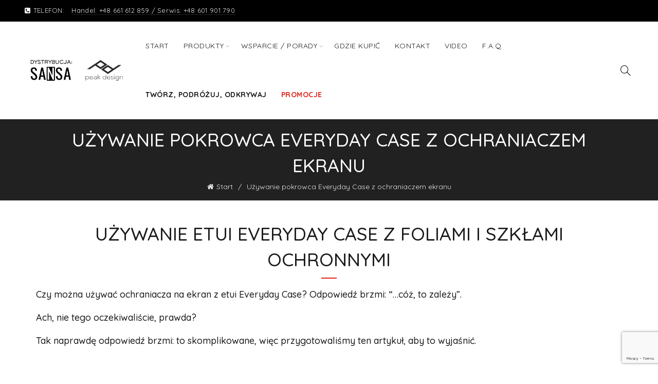

--- FILE ---
content_type: text/html; charset=UTF-8
request_url: https://peakdesign.pl/uzywanie-pokrowca-everyday-case-z-ochraniaczem-ekranu/
body_size: 22283
content:
<!DOCTYPE html>
<!--[if IE 8]>
<html class="ie ie8" lang="pl-PL">
<![endif]-->
<!--[if !(IE 7) & !(IE 8)]><!-->
<html lang="pl-PL">
<!--<![endif]-->
<head>
	<meta charset="UTF-8">
	<meta name="viewport" content="width=device-width, initial-scale=1.0, maximum-scale=1.0, user-scalable=no">
	<link rel="profile" href="http://gmpg.org/xfn/11">
	<link rel="pingback" href="https://peakdesign.pl/xmlrpc.php">
	<meta name="facebook-domain-verification" content="qvq9vlppbo6sjv2b2l35adrtl5s139" />
	<title>Używanie pokrowca Everyday Case z ochraniaczem ekranu - Peak Design</title>
<script id="cookieyes" type="text/javascript" src="https://cdn-cookieyes.com/client_data/7999373a882d57d4cbcba06a/script.js"></script>
<!-- Google Tag Manager for WordPress by gtm4wp.com -->
<script data-cfasync="false" data-pagespeed-no-defer>
	var gtm4wp_datalayer_name = "dataLayer";
	var dataLayer = dataLayer || [];
</script>
<!-- End Google Tag Manager for WordPress by gtm4wp.com -->
<!-- This site is optimized with the Yoast SEO plugin v12.3 - https://yoast.com/wordpress/plugins/seo/ -->
<meta name="robots" content="max-snippet:-1, max-image-preview:large, max-video-preview:-1"/>
<link rel="canonical" href="https://peakdesign.pl/uzywanie-pokrowca-everyday-case-z-ochraniaczem-ekranu/" />
<meta property="og:locale" content="pl_PL" />
<meta property="og:type" content="article" />
<meta property="og:title" content="Używanie pokrowca Everyday Case z ochraniaczem ekranu - Peak Design" />
<meta property="og:url" content="https://peakdesign.pl/uzywanie-pokrowca-everyday-case-z-ochraniaczem-ekranu/" />
<meta property="og:site_name" content="Peak Design" />
<meta name="twitter:card" content="summary" />
<meta name="twitter:title" content="Używanie pokrowca Everyday Case z ochraniaczem ekranu - Peak Design" />
<script type='application/ld+json' class='yoast-schema-graph yoast-schema-graph--main'>{"@context":"https://schema.org","@graph":[{"@type":"Organization","@id":"https://peakdesign.pl/#organization","name":"Peak Design","url":"https://peakdesign.pl/","sameAs":[],"logo":{"@type":"ImageObject","@id":"https://peakdesign.pl/#logo","url":"https://peakdesign.pl/wp-content/uploads/2017/01/logo.png","width":330,"height":80,"caption":"Peak Design"},"image":{"@id":"https://peakdesign.pl/#logo"}},{"@type":"WebSite","@id":"https://peakdesign.pl/#website","url":"https://peakdesign.pl/","name":"Peak Design","publisher":{"@id":"https://peakdesign.pl/#organization"},"potentialAction":{"@type":"SearchAction","target":"https://peakdesign.pl/?s={search_term_string}","query-input":"required name=search_term_string"}},{"@type":"WebPage","@id":"https://peakdesign.pl/uzywanie-pokrowca-everyday-case-z-ochraniaczem-ekranu/#webpage","url":"https://peakdesign.pl/uzywanie-pokrowca-everyday-case-z-ochraniaczem-ekranu/","inLanguage":"pl-PL","name":"U\u017cywanie pokrowca Everyday Case z ochraniaczem ekranu - Peak Design","isPartOf":{"@id":"https://peakdesign.pl/#website"},"datePublished":"2022-01-18T08:40:53+00:00","dateModified":"2022-02-02T08:24:20+00:00"}]}</script>
<!-- / Yoast SEO plugin. -->

<link rel='dns-prefetch' href='//www.google.com' />
<link rel='dns-prefetch' href='//fonts.googleapis.com' />
<link rel='dns-prefetch' href='//s.w.org' />
<link rel='dns-prefetch' href='//www.googletagmanager.com' />
<link rel='preconnect' href='https://fonts.gstatic.com' crossorigin />
<link rel="alternate" type="application/rss+xml" title="Peak Design &raquo; Kanał z wpisami" href="https://peakdesign.pl/feed/" />
<link rel="alternate" type="application/rss+xml" title="Peak Design &raquo; Kanał z komentarzami" href="https://peakdesign.pl/comments/feed/" />
<!-- This site uses the Google Analytics by MonsterInsights plugin v7.10.0 - Using Analytics tracking - https://www.monsterinsights.com/ -->
<script type="text/javascript" data-cfasync="false">
	var mi_version         = '7.10.0';
	var mi_track_user      = true;
	var mi_no_track_reason = '';
	
	var disableStr = 'ga-disable-UA-78008100-1';

	/* Function to detect opted out users */
	function __gaTrackerIsOptedOut() {
		return document.cookie.indexOf(disableStr + '=true') > -1;
	}

	/* Disable tracking if the opt-out cookie exists. */
	if ( __gaTrackerIsOptedOut() ) {
		window[disableStr] = true;
	}

	/* Opt-out function */
	function __gaTrackerOptout() {
	  document.cookie = disableStr + '=true; expires=Thu, 31 Dec 2099 23:59:59 UTC; path=/';
	  window[disableStr] = true;
	}
	
	if ( mi_track_user ) {
		(function(i,s,o,g,r,a,m){i['GoogleAnalyticsObject']=r;i[r]=i[r]||function(){
			(i[r].q=i[r].q||[]).push(arguments)},i[r].l=1*new Date();a=s.createElement(o),
			m=s.getElementsByTagName(o)[0];a.async=1;a.src=g;m.parentNode.insertBefore(a,m)
		})(window,document,'script','//www.google-analytics.com/analytics.js','__gaTracker');

		__gaTracker('create', 'UA-78008100-1', 'auto');
		__gaTracker('set', 'forceSSL', true);
		__gaTracker('require', 'displayfeatures');
		__gaTracker('send','pageview');
	} else {
		console.log( "" );
		(function() {
			/* https://developers.google.com/analytics/devguides/collection/analyticsjs/ */
			var noopfn = function() {
				return null;
			};
			var noopnullfn = function() {
				return null;
			};
			var Tracker = function() {
				return null;
			};
			var p = Tracker.prototype;
			p.get = noopfn;
			p.set = noopfn;
			p.send = noopfn;
			var __gaTracker = function() {
				var len = arguments.length;
				if ( len === 0 ) {
					return;
				}
				var f = arguments[len-1];
				if ( typeof f !== 'object' || f === null || typeof f.hitCallback !== 'function' ) {
					console.log( 'Not running function __gaTracker(' + arguments[0] + " ....) because you are not being tracked. " + mi_no_track_reason );
					return;
				}
				try {
					f.hitCallback();
				} catch (ex) {

				}
			};
			__gaTracker.create = function() {
				return new Tracker();
			};
			__gaTracker.getByName = noopnullfn;
			__gaTracker.getAll = function() {
				return [];
			};
			__gaTracker.remove = noopfn;
			window['__gaTracker'] = __gaTracker;
					})();
		}
</script>
<!-- / Google Analytics by MonsterInsights -->
<link rel='stylesheet' id='font-awesome-css'  href='https://peakdesign.pl/wp-content/plugins/advanced-product-labels-for-woocommerce/berocket/assets/css/font-awesome.min.css?ver=6bbca2f57e61e6c086ddcb085fa91137' type='text/css' media='all' />
<link rel='stylesheet' id='berocket_products_label_style-css'  href='https://peakdesign.pl/wp-content/plugins/advanced-product-labels-for-woocommerce/css/frontend.css?ver=1.2.3.4' type='text/css' media='all' />
<style id='berocket_products_label_style-inline-css' type='text/css'>

        .berocket_better_labels:before,
        .berocket_better_labels:after {
            clear: both;
            content: " ";
            display: block;
        }
        .berocket_better_labels.berocket_better_labels_image {
            position: absolute!important;
            top: 10px!important;
            bottom: 0px!important;
            left: 0px!important;
            right: 10px!important;
            pointer-events: none;
        }
        .berocket_better_labels.berocket_better_labels_image * {
            pointer-events: none;
        }
        .berocket_better_labels.berocket_better_labels_image img,
        .berocket_better_labels.berocket_better_labels_image .fa,
        .berocket_better_labels.berocket_better_labels_image .berocket_color_label,
        .berocket_better_labels.berocket_better_labels_image .berocket_image_background,
        .berocket_better_labels .berocket_better_labels_line .br_alabel,
        .berocket_better_labels .berocket_better_labels_line .br_alabel span {
            pointer-events: all;
        }
        .berocket_better_labels .berocket_color_label,
        .br_alabel .berocket_color_label {
            width: 100%;
            height: 100%;
            display: block;
        }
        .berocket_better_labels .berocket_better_labels_position_left {
            text-align:left;
            float: left;
            clear: left;
        }
        .berocket_better_labels .berocket_better_labels_position_center {
            text-align:center;
        }
        .berocket_better_labels .berocket_better_labels_position_right {
            text-align:right;
            float: right;
            clear: right;
        }
        .berocket_better_labels.berocket_better_labels_label {
            clear: both
        }
        .berocket_better_labels .berocket_better_labels_line {
            line-height: 1px;
        }
        .berocket_better_labels.berocket_better_labels_label .berocket_better_labels_line {
            clear: none;
        }
        .berocket_better_labels .berocket_better_labels_position_left .berocket_better_labels_line {
            clear: left;
        }
        .berocket_better_labels .berocket_better_labels_position_right .berocket_better_labels_line {
            clear: right;
        }
        .berocket_better_labels .berocket_better_labels_line .br_alabel {
            display: inline-block;
            position: relative;
            top: 0!important;
            left: 0!important;
            right: 0!important;
            line-height: 1px;
        }
</style>
<link rel='stylesheet' id='sbi_styles-css'  href='https://peakdesign.pl/wp-content/plugins/instagram-feed/css/sbi-styles.min.css?ver=6.5.1' type='text/css' media='all' />
<link rel='stylesheet' id='wp-block-library-css'  href='https://peakdesign.pl/wp-includes/css/dist/block-library/style.min.css?ver=6bbca2f57e61e6c086ddcb085fa91137' type='text/css' media='all' />
<link rel='stylesheet' id='wc-block-style-css'  href='https://peakdesign.pl/wp-content/plugins/woocommerce/assets/css/blocks/style.css?ver=3.6.7' type='text/css' media='all' />
<link rel='stylesheet' id='allow-webp-image-css'  href='https://peakdesign.pl/wp-content/plugins/allow-webp-image/public/css/allow-webp-image-public.css?ver=1.0.1' type='text/css' media='all' />
<link rel='stylesheet' id='contact-form-7-css'  href='https://peakdesign.pl/wp-content/plugins/contact-form-7/includes/css/styles.css?ver=5.1.4' type='text/css' media='all' />
<style id='woocommerce-inline-inline-css' type='text/css'>
.woocommerce form .form-row .required { visibility: visible; }
</style>
<link rel='stylesheet' id='js_composer_front-css'  href='https://peakdesign.pl/wp-content/plugins/js_composer/assets/css/js_composer.min.css?ver=5.7' type='text/css' media='all' />
<link rel="preload" as="style" href="https://fonts.googleapis.com/css?family=Quicksand:300,400,500,600,700&#038;display=swap&#038;ver=6bbca2f57e61e6c086ddcb085fa91137" /><link rel="stylesheet" href="https://fonts.googleapis.com/css?family=Quicksand:300,400,500,600,700&#038;display=swap&#038;ver=6bbca2f57e61e6c086ddcb085fa91137" media="print" onload="this.media='all'"><noscript><link rel="stylesheet" href="https://fonts.googleapis.com/css?family=Quicksand:300,400,500,600,700&#038;display=swap&#038;ver=6bbca2f57e61e6c086ddcb085fa91137" /></noscript><link rel='stylesheet' id='bootstrap-css'  href='https://peakdesign.pl/wp-content/themes/basel/css/bootstrap.min.css?ver=4.6.1' type='text/css' media='all' />
<link rel='stylesheet' id='basel-style-css'  href='https://peakdesign.pl/wp-content/themes/basel/style.min.css?ver=6bbca2f57e61e6c086ddcb085fa91137' type='text/css' media='all' />
<link rel='stylesheet' id='child-style-css'  href='https://peakdesign.pl/wp-content/themes/basel-child/style.css?ver=6bbca2f57e61e6c086ddcb085fa91137' type='text/css' media='all' />
<link rel='stylesheet' id='font-awesome-css-css'  href='https://peakdesign.pl/wp-content/themes/basel/css/font-awesome.min.css?ver=4.6.1' type='text/css' media='all' />
<script type="text/template" id="tmpl-variation-template">
	<div class="woocommerce-variation-description">{{{ data.variation.variation_description }}}</div>
	<div class="woocommerce-variation-price">{{{ data.variation.price_html }}}</div>
	<div class="woocommerce-variation-availability">{{{ data.variation.availability_html }}}</div>
</script>
<script type="text/template" id="tmpl-unavailable-variation-template">
	<p>Przepraszamy, ten produkt jest niedostępny. Prosimy wybrać inną kombinację.</p>
</script>
<script type='text/javascript' src='https://peakdesign.pl/wp-includes/js/jquery/jquery.js?ver=1.12.4-wp'></script>
<script type='text/javascript' src='https://peakdesign.pl/wp-includes/js/jquery/jquery-migrate.min.js?ver=1.4.1'></script>
<script type='text/javascript'>
/* <![CDATA[ */
var monsterinsights_frontend = {"js_events_tracking":"true","download_extensions":"doc,pdf,ppt,zip,xls,docx,pptx,xlsx","inbound_paths":"[]","home_url":"https:\/\/peakdesign.pl","hash_tracking":"false"};
/* ]]> */
</script>
<script type='text/javascript' src='https://peakdesign.pl/wp-content/plugins/google-analytics-for-wordpress/assets/js/frontend.min.js?ver=7.10.0'></script>
<script type='text/javascript' src='https://peakdesign.pl/wp-content/plugins/allow-webp-image/public/js/allow-webp-image-public.js?ver=1.0.1'></script>
<script type='text/javascript' src='https://peakdesign.pl/wp-content/plugins/woocommerce/assets/js/jquery-blockui/jquery.blockUI.min.js?ver=2.70'></script>
<script type='text/javascript'>
/* <![CDATA[ */
var wc_add_to_cart_params = {"ajax_url":"\/wp-admin\/admin-ajax.php","wc_ajax_url":"\/?wc-ajax=%%endpoint%%","i18n_view_cart":"Zobacz koszyk","cart_url":"https:\/\/peakdesign.pl","is_cart":"","cart_redirect_after_add":"no"};
/* ]]> */
</script>
<script type='text/javascript' src='https://peakdesign.pl/wp-content/plugins/woocommerce/assets/js/frontend/add-to-cart.min.js?ver=3.6.7'></script>
<script type='text/javascript' src='https://peakdesign.pl/wp-content/plugins/js_composer/assets/js/vendors/woocommerce-add-to-cart.js?ver=5.7'></script>
<!--[if lt IE 9]>
<script type='text/javascript' src='https://peakdesign.pl/wp-content/themes/basel/js/html5.min.js?ver=4.6.1'></script>
<![endif]-->
<link rel='https://api.w.org/' href='https://peakdesign.pl/wp-json/' />
<link rel="EditURI" type="application/rsd+xml" title="RSD" href="https://peakdesign.pl/xmlrpc.php?rsd" />
<link rel="wlwmanifest" type="application/wlwmanifest+xml" href="https://peakdesign.pl/wp-includes/wlwmanifest.xml" /> 

<link rel='shortlink' href='https://peakdesign.pl/?p=7402' />
<link rel="alternate" type="application/json+oembed" href="https://peakdesign.pl/wp-json/oembed/1.0/embed?url=https%3A%2F%2Fpeakdesign.pl%2Fuzywanie-pokrowca-everyday-case-z-ochraniaczem-ekranu%2F" />
<link rel="alternate" type="text/xml+oembed" href="https://peakdesign.pl/wp-json/oembed/1.0/embed?url=https%3A%2F%2Fpeakdesign.pl%2Fuzywanie-pokrowca-everyday-case-z-ochraniaczem-ekranu%2F&#038;format=xml" />
<meta name="generator" content="Redux 4.4.18" /><style>.product .images {position: relative;}</style><meta name="generator" content="Site Kit by Google 1.138.0" />
<!-- Google Tag Manager for WordPress by gtm4wp.com -->
<!-- GTM Container placement set to footer -->
<script data-cfasync="false" data-pagespeed-no-defer>
	var dataLayer_content = {"pageTitle":"Używanie pokrowca Everyday Case z ochraniaczem ekranu - Peak Design"};
	dataLayer.push( dataLayer_content );
</script>
<script data-cfasync="false">
(function(w,d,s,l,i){w[l]=w[l]||[];w[l].push({'gtm.start':
new Date().getTime(),event:'gtm.js'});var f=d.getElementsByTagName(s)[0],
j=d.createElement(s),dl=l!='dataLayer'?'&l='+l:'';j.async=true;j.src=
'//www.googletagmanager.com/gtm.js?id='+i+dl;f.parentNode.insertBefore(j,f);
})(window,document,'script','dataLayer','GTM-PLDGGQV');
</script>
<!-- End Google Tag Manager for WordPress by gtm4wp.com --><style>
</style>
        <style> 
            	
			/* Shop popup */
			
			.basel-promo-popup {
			   max-width: 900px;
			}
	
            .site-logo {
                width: 20%;
            }    

            .site-logo img {
                max-width: 200px;
                max-height: 95px;
            }    

                            .right-column {
                    width: 250px;
                }  
            
                            .basel-woocommerce-layered-nav .basel-scroll {
                    max-height: 280px;
                }
            
			/* header Banner */
			.header-banner {
				height: 40px;
			}
	
			.header-banner-display .website-wrapper {
				margin-top:40px;
			}	

            /* Topbar height configs */

			.topbar-menu ul > li {
				line-height: 42px;
			}
			
			.topbar-wrapp,
			.topbar-content:before {
				height: 42px;
			}
			
			.sticky-header-prepared.basel-top-bar-on .header-shop, 
			.sticky-header-prepared.basel-top-bar-on .header-split,
			.enable-sticky-header.basel-header-overlap.basel-top-bar-on .main-header {
				top: 42px;
			}

            /* Header height configs */

            /* Limit logo image height for according to header height */
            .site-logo img {
                max-height: 95px;
            } 

            /* And for sticky header logo also */
            .act-scroll .site-logo img,
            .header-clone .site-logo img {
                max-height: 75px;
            }   

            /* Set sticky headers height for cloned headers based on menu links line height */
            .header-clone .main-nav .menu > li > a {
                height: 75px;
                line-height: 75px;
            } 

            /* Height for switch logos */

            .sticky-header-real:not(.global-header-menu-top) .switch-logo-enable .basel-logo {
                height: 95px;
            }

            .sticky-header-real:not(.global-header-menu-top) .act-scroll .switch-logo-enable .basel-logo {
                height: 75px;
            }

            .sticky-header-real:not(.global-header-menu-top) .act-scroll .switch-logo-enable {
                transform: translateY(-75px);
                -webkit-transform: translateY(-75px);
            }

                            /* Header height for these layouts based on it's menu links line height */
                .main-nav .menu > li > a {
                    height: 95px;
                    line-height: 95px;
                }  
                /* The same for sticky header */
                .act-scroll .main-nav .menu > li > a {
                    height: 75px;
                    line-height: 75px;
                }  
            
            
            
            
            /* Page headings settings for heading overlap. Calculate on the header height base */

            .basel-header-overlap .title-size-default,
            .basel-header-overlap .title-size-small,
            .basel-header-overlap .title-shop.without-title.title-size-default,
            .basel-header-overlap .title-shop.without-title.title-size-small {
                padding-top: 135px;
            }


            .basel-header-overlap .title-shop.without-title.title-size-large,
            .basel-header-overlap .title-size-large {
                padding-top: 215px;
            }

            @media (max-width: 991px) {

				/* header Banner */
				.header-banner {
					height: 40px;
				}
	
				.header-banner-display .website-wrapper {
					margin-top:40px;
				}

	            /* Topbar height configs */
				.topbar-menu ul > li {
					line-height: 38px;
				}
				
				.topbar-wrapp,
				.topbar-content:before {
					height: 38px;
				}
				
				.sticky-header-prepared.basel-top-bar-on .header-shop, 
				.sticky-header-prepared.basel-top-bar-on .header-split,
				.enable-sticky-header.basel-header-overlap.basel-top-bar-on .main-header {
					top: 38px;
				}

                /* Set header height for mobile devices */
                .main-header .wrapp-header {
                    min-height: 60px;
                } 

                /* Limit logo image height for mobile according to mobile header height */
                .site-logo img {
                    max-height: 60px;
                }   

                /* Limit logo on sticky header. Both header real and header cloned */
                .act-scroll .site-logo img,
                .header-clone .site-logo img {
                    max-height: 60px;
                }

                /* Height for switch logos */

                .main-header .switch-logo-enable .basel-logo {
                    height: 60px;
                }

                .sticky-header-real:not(.global-header-menu-top) .act-scroll .switch-logo-enable .basel-logo {
                    height: 60px;
                }

                .sticky-header-real:not(.global-header-menu-top) .act-scroll .switch-logo-enable {
                    transform: translateY(-60px);
                    -webkit-transform: translateY(-60px);
                }

                /* Page headings settings for heading overlap. Calculate on the MOBILE header height base */
                .basel-header-overlap .title-size-default,
                .basel-header-overlap .title-size-small,
                .basel-header-overlap .title-shop.without-title.title-size-default,
                .basel-header-overlap .title-shop.without-title.title-size-small {
                    padding-top: 80px;
                }

                .basel-header-overlap .title-shop.without-title.title-size-large,
                .basel-header-overlap .title-size-large {
                    padding-top: 120px;
                }
 
            }
     
            @media (max-width: 1222px) {
	#gwarancja {display: none}
}

.fuji label {
    color: #fff;
    margin-top:5px;
}
.fuji p {
    color: #fff;
    /* margin-top:10px; */
}
.fuji select, .fuji input  {
    color: #000;
}

.fuji .wpcf7-response-output {
    margin: 5px 0 5px 0;
}


.fuji ::-webkit-input-placeholder {
   font-size:80%;
}

.fuji :-moz-placeholder { /* Firefox 18- */
   font-size:80%;
}

.fuji ::-moz-placeholder {  /* Firefox 19+ */
   font-size:80%;
}

.fuji :-ms-input-placeholder {  
   font-size:80%;
}

.loading { 
    z-index: -1
}
.katalog {
    z-index: 100
}
.video-container {
    position: relative;
    padding-bottom: 56.25%;
    padding-top: 35px;
    height: 0;
    overflow: hidden;
}
.video-container iframe {
    position: absolute;
    top:0;
    left: 0;
    width: 100%;
    height: 100%;
}

.page-id-3636 .wrapp-header, .page-id-3636 .topbar-wrapp, .page-id-3636 .main-header, .page-id-3636 .footer-column{ 
display: none; 
}
.page-id-3636 .main-footer {
    display: none; 
}
.page-id-3803 .wrapp-header, .page-id-3803 .topbar-wrapp, .page-id-3803 .main-header, .page-id-3803 .footer-column{ 
display: none; 
}
.page-id-3803 .main-footer {
    display: none; 
}
.page-id-3872 .wrapp-header, .page-id-3872 .topbar-wrapp, .page-id-3872 .main-header, .page-id-3872 .footer-column{ 
display: none; 
}
.page-id-3872 .main-footer {
    display: none; 
}
.page-id-4901 .wrapp-header, .page-id-4901 .topbar-wrapp, .page-id-4901 .main-header, .page-id-4901 .footer-column{ 
display: none; 
}
.page-id-4901 .main-footer {
    display: none; 
}
.product-meta {
  /* background-color: coral; */
  font-weight: bold;
  font-size: 80%;
  color:#e22219;
  margin-top: -8px;
}
#store_locator_result_list {
    max-height: 100% !important;
}
.height500
{
    height:500px;
}        </style>
        
        
			<noscript><style>.woocommerce-product-gallery{ opacity: 1 !important; }</style></noscript>
	
<!-- Facebook Pixel Code -->
<script type='text/javascript'>
!function(f,b,e,v,n,t,s){if(f.fbq)return;n=f.fbq=function(){n.callMethod?
n.callMethod.apply(n,arguments):n.queue.push(arguments)};if(!f._fbq)f._fbq=n;
n.push=n;n.loaded=!0;n.version='2.0';n.queue=[];t=b.createElement(e);t.async=!0;
t.src=v;s=b.getElementsByTagName(e)[0];s.parentNode.insertBefore(t,s)}(window,
document,'script','https://connect.facebook.net/en_US/fbevents.js');
</script>
<!-- End Facebook Pixel Code -->
<script type='text/javascript'>
  fbq('init', '949055165426057', {}, {
    "agent": "wordpress-5.2.21-3.0.6"
});
</script><script type='text/javascript'>
  fbq('track', 'PageView', []);
</script>
<!-- Facebook Pixel Code -->
<noscript>
<img height="1" width="1" style="display:none" alt="fbpx"
src="https://www.facebook.com/tr?id=949055165426057&ev=PageView&noscript=1" />
</noscript>
<!-- End Facebook Pixel Code -->
<meta name="generator" content="Powered by WPBakery Page Builder - drag and drop page builder for WordPress."/>
<!--[if lte IE 9]><link rel="stylesheet" type="text/css" href="https://peakdesign.pl/wp-content/plugins/js_composer/assets/css/vc_lte_ie9.min.css" media="screen"><![endif]--><link rel="icon" href="https://peakdesign.pl/wp-content/uploads/2022/01/cropped-PD-favicon-32x32.png" sizes="32x32" />
<link rel="icon" href="https://peakdesign.pl/wp-content/uploads/2022/01/cropped-PD-favicon-192x192.png" sizes="192x192" />
<link rel="apple-touch-icon-precomposed" href="https://peakdesign.pl/wp-content/uploads/2022/01/cropped-PD-favicon-180x180.png" />
<meta name="msapplication-TileImage" content="https://peakdesign.pl/wp-content/uploads/2022/01/cropped-PD-favicon-270x270.png" />
<style id="basel_options-dynamic-css" title="dynamic-css" class="redux-options-output">.page-title-default{background-color:#212121;}.topbar-wrapp{background-color:#000000;}.footer-container{background-color:#000000;}body,p,
.widget_nav_mega_menu .menu > li > a, 
.mega-navigation .menu > li > a,
.basel-navigation .menu > li.menu-item-design-full-width .sub-sub-menu li a, 
.basel-navigation .menu > li.menu-item-design-sized .sub-sub-menu li a,
.basel-navigation .menu > li.menu-item-design-default .sub-menu li a,
.font-default
		{font-family:Quicksand,Arial, Helvetica, sans-serif;}h1 a, h2 a, h3 a, h4 a, h5 a, h6 a, h1, h2, h3, h4, h5, h6, .title,table th,
.wc-tabs li a,
.masonry-filter li a,
.woocommerce .cart-empty,
.basel-navigation .menu > li.menu-item-design-full-width .sub-menu > li > a, 
.basel-navigation .menu > li.menu-item-design-sized .sub-menu > li > a,
.mega-menu-list > li > a,
fieldset legend,
table th,
.basel-empty-compare,
.compare-field,
.compare-value:before,
.color-scheme-dark .info-box-inner h1,
.color-scheme-dark .info-box-inner h2,
.color-scheme-dark .info-box-inner h3,
.color-scheme-dark .info-box-inner h4,
.color-scheme-dark .info-box-inner h5,
.color-scheme-dark .info-box-inner h6

		{font-family:Quicksand,'MS Sans Serif', Geneva, sans-serif;font-weight:500;font-style:normal;}

.product-title a,
.post-slide .entry-title a,
.category-grid-item .hover-mask h3,
.basel-search-full-screen .basel-search-inner input[type="text"],
.blog-post-loop .entry-title,
.post-title-large-image .entry-title,
.single-product-content .entry-title
		,.font-title{font-family:Quicksand,'MS Sans Serif', Geneva, sans-serif;font-weight:500;font-style:normal;}.title-alt, .subtitle, .font-alt, .basel-entry-meta{font-family:Quicksand,'Comic Sans MS', cursive;font-weight:normal;font-style:normal;}.widgettitle, .widget-title{font-family:Quicksand;font-weight:normal;font-style:normal;}.main-nav .menu > li > a{font-family:Quicksand;font-weight:normal;font-style:normal;}.color-primary,.mobile-nav ul li.current-menu-item > a,.main-nav .menu > li.current-menu-item > a,.main-nav .menu > li.onepage-link.current-menu-item > a,.main-nav .menu > li > a:hover,.main-nav .menu > li > a:focus,.basel-navigation .menu>li.menu-item-design-default ul li:hover>a,.basel-navigation .menu > li.menu-item-design-full-width .sub-menu li a:hover, .basel-navigation .menu > li.menu-item-design-sized .sub-menu li a:hover,.basel-product-categories.responsive-cateogires li.current-cat > a, .basel-product-categories.responsive-cateogires li.current-cat-parent > a,.basel-product-categories.responsive-cateogires li.current-cat-ancestor > a,.basel-my-account-links a:hover:before, .basel-my-account-links a:focus:before,.mega-menu-list > li > a:hover,.mega-menu-list .sub-sub-menu li a:hover,a[href^=tel],.topbar-menu ul > li > .sub-menu-dropdown li > a:hover,.btn.btn-color-primary.btn-style-bordered,.button.btn-color-primary.btn-style-bordered,button.btn-color-primary.btn-style-bordered,.added_to_cart.btn-color-primary.btn-style-bordered,input[type=submit].btn-color-primary.btn-style-bordered,a.login-to-prices-msg,a.login-to-prices-msg:hover,.basel-dark .single-product-content .entry-summary .yith-wcwl-add-to-wishlist .yith-wcwl-wishlistaddedbrowse a:before, .basel-dark .single-product-content .entry-summary .yith-wcwl-add-to-wishlist .yith-wcwl-wishlistexistsbrowse a:before,.basel-dark .read-more-section .btn-read-more,.basel-dark .products-footer .basel-blog-load-more, .basel-dark .products-footer .basel-products-load-more, .basel-dark .products-footer .basel-portfolio-load-more, .basel-dark .blog-footer .basel-blog-load-more, .basel-dark .blog-footer .basel-products-load-more, .basel-dark .blog-footer .basel-portfolio-load-more, .basel-dark .portfolio-footer .basel-blog-load-more, .basel-dark .portfolio-footer .basel-products-load-more, .basel-dark .portfolio-footer .basel-portfolio-load-more,.basel-dark .color-primary,.basel-hover-link .swap-elements .btn-add a,.basel-hover-link .swap-elements .btn-add a:hover,.basel-hover-link .swap-elements .btn-add a:focus,.blog-post-loop .entry-title a:hover,.blog-post-loop.sticky .entry-title:before,.post-slide .entry-title a:hover,.comments-area .reply a,.single-post-navigation a:hover,blockquote footer:before,blockquote cite,.format-quote .entry-content blockquote cite, .format-quote .entry-content blockquote cite a,.basel-entry-meta .meta-author a,.search-no-results.woocommerce .site-content:before,.search-no-results .not-found .entry-header:before,.login-form-footer .lost_password:hover, .login-form-footer .lost_password:focus,.error404 .page-title,.menu-label-new:after,.widget_shopping_cart .product_list_widget li .quantity .amount,.product_list_widget li ins .amount,.price ins > .amount,.price ins,.single-product .price,.single-product .price .amount,.popup-quick-view .price,.popup-quick-view .price .amount,.basel-products-nav .product-short .price,.basel-products-nav .product-short .price .amount,.star-rating span:before,.single-product-content .comment-form .stars span a:hover,.single-product-content .comment-form .stars span a.active,.tabs-layout-accordion .basel-tab-wrapper .basel-accordion-title:hover,.tabs-layout-accordion .basel-tab-wrapper .basel-accordion-title.active,.single-product-content .woocommerce-product-details__short-description ul > li:before, .single-product-content #tab-description ul > li:before, .blog-post-loop .entry-content ul > li:before, .comments-area .comment-list li ul > li:before,.brands-list .brand-item a:hover,.sidebar-widget li a:hover, .filter-widget li a:hover,.sidebar-widget li > ul li a:hover, .filter-widget li > ul li a:hover,.basel-price-filter ul li a:hover .amount,.basel-hover-effect-4 .swap-elements > a,.basel-hover-effect-4 .swap-elements > a:hover,.product-grid-item .basel-product-cats a:hover, .product-grid-item .basel-product-brands-links a:hover,.wishlist_table tr td.product-price ins .amount,.basel-buttons .yith-wcwl-add-to-wishlist .yith-wcwl-wishlistaddedbrowse > a, .basel-buttons .yith-wcwl-add-to-wishlist .yith-wcwl-wishlistexistsbrowse > a,.basel-buttons .yith-wcwl-add-to-wishlist .yith-wcwl-wishlistaddedbrowse > a:hover, .basel-buttons .yith-wcwl-add-to-wishlist .yith-wcwl-wishlistexistsbrowse > a:hover,.basel-buttons .product-compare-button > a.added:before,.single-product-content .entry-summary .yith-wcwl-add-to-wishlist a:hover,.single-product-content .container .entry-summary .yith-wcwl-add-to-wishlist a:hover:before,.single-product-content .entry-summary .yith-wcwl-add-to-wishlist .yith-wcwl-wishlistaddedbrowse a:before, .single-product-content .entry-summary .yith-wcwl-add-to-wishlist .yith-wcwl-wishlistexistsbrowse a:before,.single-product-content .entry-summary .yith-wcwl-add-to-wishlist .yith-wcwl-add-button.feid-in > a:before,.basel-sticky-btn .basel-sticky-btn-wishlist.exists, .basel-sticky-btn .basel-sticky-btn-wishlist:hover,.vendors-list ul li a:hover,.product-list-item .product-list-buttons .yith-wcwl-add-to-wishlist a:hover,.product-list-item .product-list-buttons .yith-wcwl-add-to-wishlist a:focus, .product-list-item .product-list-buttons .product-compare-button a:hover,.product-list-item .product-list-buttons .product-compare-button a:focus,.product-list-item .product-list-buttons .yith-wcwl-add-to-wishlist .yith-wcwl-wishlistexistsbrowse > a:before,.product-list-item .product-list-buttons .yith-wcwl-add-to-wishlist .yith-wcwl-wishlistaddedbrowse > a:before,.product-list-item .product-list-buttons .product-compare-button > a.added:before,.single-product-content .entry-summary .compare-btn-wrapper a:hover,.single-product-content .entry-summary .compare-btn-wrapper a:hover:before,.single-product-content .entry-summary .compare-btn-wrapper a.added:before,.single-product-content .entry-summary .basel-sizeguide-btn:hover,.single-product-content .entry-summary .basel-sizeguide-btn:hover:before,.blog-post-loop .entry-content ul li:before,.basel-menu-price .menu-price-price,.basel-menu-price.cursor-pointer:hover .menu-price-title,.comments-area #cancel-comment-reply-link:hover,.comments-area .comment-body .comment-edit-link:hover,.popup-quick-view .entry-summary .entry-title a:hover,.wpb_text_column ul:not(.social-icons) > li:before,.widget_product_categories .basel-cats-toggle:hover,.widget_product_categories .toggle-active,.widget_product_categories .current-cat-parent > a, .widget_product_categories .current-cat > a,.woocommerce-checkout-review-order-table tfoot .order-total td .amount,.widget_shopping_cart .product_list_widget li .remove:hover,.basel-active-filters .widget_layered_nav_filters ul li a .amount,.title-wrapper.basel-title-color-primary .title-subtitle,.widget_shopping_cart .widget_shopping_cart_content > .total .amount,.color-scheme-light .vc_tta-tabs.vc_tta-tabs-position-top.vc_tta-style-classic .vc_tta-tab.vc_active > a,.wpb-js-composer .vc_tta.vc_general.vc_tta-style-classic .vc_tta-tab.vc_active > a{color:#E22219;}.right-column .wishlist-info-widget > a > span,.basel-cart-design-2 > a .basel-cart-number, .basel-cart-design-3 > a .basel-cart-number,.btn.btn-color-primary,.button.btn-color-primary,button.btn-color-primary,.added_to_cart.btn-color-primary,input[type=submit].btn-color-primary,.btn.btn-color-primary:hover, .btn.btn-color-primary:focus, .button.btn-color-primary:hover, .button.btn-color-primary:focus, button.btn-color-primary:hover, button.btn-color-primary:focus, .added_to_cart.btn-color-primary:hover, .added_to_cart.btn-color-primary:focus, input[type=submit].btn-color-primary:hover, input[type=submit].btn-color-primary:focus,.btn.btn-color-primary.btn-style-bordered:hover,.btn.btn-color-primary.btn-style-bordered:focus,.button.btn-color-primary.btn-style-bordered:hover,.button.btn-color-primary.btn-style-bordered:focus,button.btn-color-primary.btn-style-bordered:hover,button.btn-color-primary.btn-style-bordered:focus,.added_to_cart.btn-color-primary.btn-style-bordered:hover,.added_to_cart.btn-color-primary.btn-style-bordered:focus,input[type=submit].btn-color-primary.btn-style-bordered:hover,input[type=submit].btn-color-primary.btn-style-bordered:focus,.widget_shopping_cart .widget_shopping_cart_content .buttons .checkout,.widget_shopping_cart .widget_shopping_cart_content .buttons .checkout:hover, .widget_shopping_cart .widget_shopping_cart_content .buttons .checkout:focus,.basel-search-dropdown .basel-search-wrapper .basel-search-inner form button,.basel-search-dropdown .basel-search-wrapper .basel-search-inner form button:hover,.basel-search-dropdown .basel-search-wrapper .basel-search-inner form button:focus,.no-results .searchform #searchsubmit,.no-results .searchform #searchsubmit:hover,.no-results .searchform #searchsubmit:focus,.comments-area .comment-respond input[type=submit],.comments-area .comment-respond input[type=submit]:hover,.comments-area .comment-respond input[type=submit]:focus,.woocommerce .cart-collaterals .cart_totals .wc-proceed-to-checkout > a.button,.woocommerce .cart-collaterals .cart_totals .wc-proceed-to-checkout > a.button:hover,.woocommerce .cart-collaterals .cart_totals .wc-proceed-to-checkout > a.button:focus,.woocommerce .checkout_coupon .button,.woocommerce .checkout_coupon .button:hover,.woocommerce .checkout_coupon .button:focus,.woocommerce .place-order button,.woocommerce .place-order button:hover,.woocommerce .place-order button:focus,.woocommerce-order-pay #order_review .button,.woocommerce-order-pay #order_review .button:hover,.woocommerce-order-pay #order_review .button:focus,.woocommerce input[name=track],.woocommerce input[name=track]:hover,.woocommerce input[name=track]:focus,.woocommerce input[name=save_account_details],.woocommerce input[name=save_address],.woocommerce-page input[name=save_account_details],.woocommerce-page input[name=save_address],.woocommerce input[name=save_account_details]:hover,.woocommerce input[name=save_account_details]:focus,.woocommerce input[name=save_address]:hover,.woocommerce input[name=save_address]:focus,.woocommerce-page input[name=save_account_details]:hover,.woocommerce-page input[name=save_account_details]:focus,.woocommerce-page input[name=save_address]:hover,.woocommerce-page input[name=save_address]:focus,.search-no-results .not-found .entry-content .searchform #searchsubmit,.search-no-results .not-found .entry-content .searchform #searchsubmit:hover, .search-no-results .not-found .entry-content .searchform #searchsubmit:focus,.error404 .page-content > .searchform #searchsubmit,.error404 .page-content > .searchform #searchsubmit:hover,.error404 .page-content > .searchform #searchsubmit:focus,.return-to-shop .button,.return-to-shop .button:hover,.return-to-shop .button:focus,.basel-hover-excerpt .btn-add a,.basel-hover-excerpt .btn-add a:hover,.basel-hover-excerpt .btn-add a:focus,.basel-hover-standard .btn-add > a,.basel-hover-standard .btn-add > a:hover,.basel-hover-standard .btn-add > a:focus,.basel-price-table .basel-plan-footer > a,.basel-price-table .basel-plan-footer > a:hover, .basel-price-table .basel-plan-footer > a:focus,.basel-pf-btn button,.basel-pf-btn button:hover,.basel-pf-btn button:focus,.basel-info-box.box-style-border .info-btn-wrapper a,.basel-info-box.box-style-border .info-btn-wrapper a:hover,.basel-info-box.box-style-border .info-btn-wrapper a:focus,.basel-info-box2.box-style-border .info-btn-wrapper a,.basel-info-box2.box-style-border .info-btn-wrapper a:hover,.basel-info-box2.box-style-border .info-btn-wrapper a:focus,.basel-hover-quick .woocommerce-variation-add-to-cart .button,.basel-hover-quick .woocommerce-variation-add-to-cart .button:hover, .basel-hover-quick .woocommerce-variation-add-to-cart .button:focus,.product-list-item .product-list-buttons > a,.product-list-item .product-list-buttons > a:hover,.product-list-item .product-list-buttons > a:focus,.wpb_video_wrapper .button-play,.basel-navigation .menu > li.callto-btn > a,.basel-navigation .menu > li.callto-btn > a:hover,.basel-navigation .menu > li.callto-btn > a:focus,.basel-dark .products-footer .basel-blog-load-more:hover, .basel-dark .products-footer .basel-blog-load-more:focus, .basel-dark .products-footer .basel-products-load-more:hover, .basel-dark .products-footer .basel-products-load-more:focus, .basel-dark .products-footer .basel-portfolio-load-more:hover, .basel-dark .products-footer .basel-portfolio-load-more:focus, .basel-dark .blog-footer .basel-blog-load-more:hover, .basel-dark .blog-footer .basel-blog-load-more:focus, .basel-dark .blog-footer .basel-products-load-more:hover, .basel-dark .blog-footer .basel-products-load-more:focus, .basel-dark .blog-footer .basel-portfolio-load-more:hover, .basel-dark .blog-footer .basel-portfolio-load-more:focus, .basel-dark .portfolio-footer .basel-blog-load-more:hover, .basel-dark .portfolio-footer .basel-blog-load-more:focus, .basel-dark .portfolio-footer .basel-products-load-more:hover, .basel-dark .portfolio-footer .basel-products-load-more:focus, .basel-dark .portfolio-footer .basel-portfolio-load-more:hover, .basel-dark .portfolio-footer .basel-portfolio-load-more:focus,.basel-dark .feedback-form .wpcf7-submit, .basel-dark .mc4wp-form input[type=submit], .basel-dark .single_add_to_cart_button,.basel-dark .basel-compare-col .add_to_cart_button,.basel-dark .basel-compare-col .added_to_cart,.basel-dark .basel-sticky-btn .basel-sticky-add-to-cart,.basel-dark .single-product-content .comment-form .form-submit input[type=submit],.basel-dark .basel-registration-page .basel-switch-to-register, .basel-dark .register .button, .basel-dark .login .button, .basel-dark .lost_reset_password .button, .basel-dark .wishlist_table tr td.product-add-to-cart > .add_to_cart.button, .basel-dark .woocommerce .cart-actions .coupon .button,.basel-dark .feedback-form .wpcf7-submit:hover, .basel-dark .mc4wp-form input[type=submit]:hover, .basel-dark .single_add_to_cart_button:hover,.basel-dark .basel-compare-col .add_to_cart_button:hover,.basel-dark .basel-compare-col .added_to_cart:hover,.basel-dark .basel-sticky-btn .basel-sticky-add-to-cart:hover,.basel-dark .single-product-content .comment-form .form-submit input[type=submit]:hover,.basel-dark .basel-registration-page .basel-switch-to-register:hover, .basel-dark .register .button:hover, .basel-dark .login .button:hover, .basel-dark .lost_reset_password .button:hover, .basel-dark .wishlist_table tr td.product-add-to-cart > .add_to_cart.button:hover,.basel-dark .woocommerce .cart-actions .coupon .button:hover,.basel-ext-primarybtn-dark:focus, .basel-dark .feedback-form .wpcf7-submit:focus,.basel-dark .mc4wp-form input[type=submit]:focus, .basel-dark .single_add_to_cart_button:focus,.basel-dark .basel-compare-col .add_to_cart_button:focus,.basel-dark .basel-compare-col .added_to_cart:focus,.basel-dark .basel-sticky-btn .basel-sticky-add-to-cart:focus,.basel-dark .single-product-content .comment-form .form-submit input[type=submit]:focus,.basel-dark .basel-registration-page .basel-switch-to-register:focus, .basel-dark .register .button:focus, .basel-dark .login .button:focus, .basel-dark .lost_reset_password .button:focus, .basel-dark .wishlist_table tr td.product-add-to-cart > .add_to_cart.button:focus,.basel-dark .woocommerce .cart-actions .coupon .button:focus,.basel-stock-progress-bar .progress-bar,.widget_price_filter .ui-slider .ui-slider-handle:after,.widget_price_filter .ui-slider .ui-slider-range,.widget_tag_cloud .tagcloud a:hover,.widget_product_tag_cloud .tagcloud a:hover,div.bbp-submit-wrapper button,div.bbp-submit-wrapper button:hover,div.bbp-submit-wrapper button:focus,#bbpress-forums .bbp-search-form #bbp_search_submit,#bbpress-forums .bbp-search-form #bbp_search_submit:hover,#bbpress-forums .bbp-search-form #bbp_search_submit:focus,.select2-container--default .select2-results__option--highlighted[aria-selected], .product-video-button a:hover:before, .product-360-button a:hover:before,.mobile-nav ul li .up-icon,.scrollToTop:hover, .scrollToTop:focus,.basel-sticky-filter-btn:hover, .basel-sticky-filter-btn:focus,.categories-opened li a:active,.basel-price-table .basel-plan-price,.header-categories .secondary-header .mega-navigation,.widget_nav_mega_menu,.meta-post-categories,.slider-title:before,.title-wrapper.basel-title-style-simple .title:after,.menu-label-new,.product-label.onsale,.color-scheme-light .vc_tta-tabs.vc_tta-tabs-position-top.vc_tta-style-classic .vc_tta-tab.vc_active > a span:after,.wpb-js-composer .vc_tta.vc_general.vc_tta-style-classic .vc_tta-tab.vc_active > a span:after,.portfolio-with-bg-alt .portfolio-entry:hover .entry-header > .portfolio-info{background-color:#E22219;}.btn.btn-color-primary,.button.btn-color-primary,button.btn-color-primary,.added_to_cart.btn-color-primary,input[type=submit].btn-color-primary,.btn.btn-color-primary:hover, .btn.btn-color-primary:focus, .button.btn-color-primary:hover, .button.btn-color-primary:focus, button.btn-color-primary:hover, button.btn-color-primary:focus, .added_to_cart.btn-color-primary:hover, .added_to_cart.btn-color-primary:focus, input[type=submit].btn-color-primary:hover, input[type=submit].btn-color-primary:focus,.btn.btn-color-primary.btn-style-bordered:hover,.btn.btn-color-primary.btn-style-bordered:focus,.button.btn-color-primary.btn-style-bordered:hover,.button.btn-color-primary.btn-style-bordered:focus,button.btn-color-primary.btn-style-bordered:hover,button.btn-color-primary.btn-style-bordered:focus,.widget_shopping_cart .widget_shopping_cart_content .buttons .checkout,.widget_shopping_cart .widget_shopping_cart_content .buttons .checkout:hover,.widget_shopping_cart .widget_shopping_cart_content .buttons .checkout:focus,.basel-search-dropdown .basel-search-wrapper .basel-search-inner form button,.basel-search-dropdown .basel-search-wrapper .basel-search-inner form button:hover,.basel-search-dropdown .basel-search-wrapper .basel-search-inner form button:focus,.comments-area .comment-respond input[type=submit],.comments-area .comment-respond input[type=submit]:hover,.comments-area .comment-respond input[type=submit]:focus,.sidebar-container .mc4wp-form input[type=submit],.sidebar-container .mc4wp-form input[type=submit]:hover,.sidebar-container .mc4wp-form input[type=submit]:focus,.footer-container .mc4wp-form input[type=submit],.footer-container .mc4wp-form input[type=submit]:hover,.footer-container .mc4wp-form input[type=submit]:focus,.filters-area .mc4wp-form input[type=submit],.filters-area .mc4wp-form input[type=submit]:hover,.filters-area .mc4wp-form input[type=submit]:focus,.woocommerce .cart-collaterals .cart_totals .wc-proceed-to-checkout > a.button,.woocommerce .cart-collaterals .cart_totals .wc-proceed-to-checkout > a.button:hover,.woocommerce .cart-collaterals .cart_totals .wc-proceed-to-checkout > a.button:focus,.woocommerce .checkout_coupon .button,.woocommerce .checkout_coupon .button:hover,.woocommerce .checkout_coupon .button:focus,.woocommerce .place-order button,.woocommerce .place-order button:hover,.woocommerce .place-order button:focus,.woocommerce-order-pay #order_review .button,.woocommerce-order-pay #order_review .button:hover,.woocommerce-order-pay #order_review .button:focus,.woocommerce input[name=track],.woocommerce input[name=track]:hover,.woocommerce input[name=track]:focus,.woocommerce input[name=save_account_details],.woocommerce input[name=save_address],.woocommerce-page input[name=save_account_details],.woocommerce-page input[name=save_address],.woocommerce input[name=save_account_details]:hover,.woocommerce input[name=save_account_details]:focus, .woocommerce input[name=save_address]:hover, .woocommerce input[name=save_address]:focus, .woocommerce-page input[name=save_account_details]:hover, .woocommerce-page input[name=save_account_details]:focus, .woocommerce-page input[name=save_address]:hover, .woocommerce-page input[name=save_address]:focus,.search-no-results .not-found .entry-content .searchform #searchsubmit,.search-no-results .not-found .entry-content .searchform #searchsubmit:hover, .search-no-results .not-found .entry-content .searchform #searchsubmit:focus,.error404 .page-content > .searchform #searchsubmit,.error404 .page-content > .searchform #searchsubmit:hover, .error404 .page-content > .searchform #searchsubmit:focus,.no-results .searchform #searchsubmit,.no-results .searchform #searchsubmit:hover,.no-results .searchform #searchsubmit:focus,.return-to-shop .button,.return-to-shop .button:hover,.return-to-shop .button:focus,.basel-hover-excerpt .btn-add a,.basel-hover-excerpt .btn-add a:hover,.basel-hover-excerpt .btn-add a:focus,.basel-hover-standard .btn-add > a,.basel-hover-standard .btn-add > a:hover,.basel-hover-standard .btn-add > a:focus,.basel-price-table .basel-plan-footer > a,.basel-price-table .basel-plan-footer > a:hover, .basel-price-table .basel-plan-footer > a:focus,.basel-pf-btn button,.basel-pf-btn button:hover,.basel-pf-btn button:focus,.basel-info-box.box-style-border .info-btn-wrapper a,.basel-info-box.box-style-border .info-btn-wrapper a:hover,.basel-info-box.box-style-border .info-btn-wrapper a:focus,.basel-info-box2.box-style-border .info-btn-wrapper a,.basel-info-box2.box-style-border .info-btn-wrapper a:hover,.basel-info-box2.box-style-border .info-btn-wrapper a:focus,.basel-hover-quick .woocommerce-variation-add-to-cart .button,.basel-hover-quick .woocommerce-variation-add-to-cart .button:hover, .basel-hover-quick .woocommerce-variation-add-to-cart .button:focus,.product-list-item .product-list-buttons > a,.product-list-item .product-list-buttons > a:hover,.product-list-item .product-list-buttons > a:focus,.wpb_video_wrapper .button-play,.woocommerce-store-notice__dismiss-link:hover,.woocommerce-store-notice__dismiss-link:focus,.basel-compare-table .compare-loader:after,.basel-dark .read-more-section .btn-read-more,.basel-dark .products-footer .basel-blog-load-more, .basel-dark .products-footer .basel-products-load-more, .basel-dark .products-footer .basel-portfolio-load-more, .basel-dark .blog-footer .basel-blog-load-more, .basel-dark .blog-footer .basel-products-load-more, .basel-dark .blog-footer .basel-portfolio-load-more, .basel-dark .portfolio-footer .basel-blog-load-more, .basel-dark .portfolio-footer .basel-products-load-more, .basel-dark .portfolio-footer .basel-portfolio-load-more,.basel-dark .products-footer .basel-blog-load-more:hover, .basel-dark .products-footer .basel-blog-load-more:focus, .basel-dark .products-footer .basel-products-load-more:hover, .basel-dark .products-footer .basel-products-load-more:focus, .basel-dark .products-footer .basel-portfolio-load-more:hover, .basel-dark .products-footer .basel-portfolio-load-more:focus, .basel-dark .blog-footer .basel-blog-load-more:hover, .basel-dark .blog-footer .basel-blog-load-more:focus, .basel-dark .blog-footer .basel-products-load-more:hover, .basel-dark .blog-footer .basel-products-load-more:focus, .basel-dark .blog-footer .basel-portfolio-load-more:hover, .basel-dark .blog-footer .basel-portfolio-load-more:focus, .basel-dark .portfolio-footer .basel-blog-load-more:hover, .basel-dark .portfolio-footer .basel-blog-load-more:focus, .basel-dark .portfolio-footer .basel-products-load-more:hover, .basel-dark .portfolio-footer .basel-products-load-more:focus, .basel-dark .portfolio-footer .basel-portfolio-load-more:hover, .basel-dark .portfolio-footer .basel-portfolio-load-more:focus,.basel-dark .products-footer .basel-blog-load-more:after, .basel-dark .products-footer .basel-products-load-more:after, .basel-dark .products-footer .basel-portfolio-load-more:after, .basel-dark .blog-footer .basel-blog-load-more:after, .basel-dark .blog-footer .basel-products-load-more:after, .basel-dark .blog-footer .basel-portfolio-load-more:after, .basel-dark .portfolio-footer .basel-blog-load-more:after, .basel-dark .portfolio-footer .basel-products-load-more:after, .basel-dark .portfolio-footer .basel-portfolio-load-more:after,.basel-dark .feedback-form .wpcf7-submit, .basel-dark .mc4wp-form input[type=submit], .basel-dark .single_add_to_cart_button,.basel-dark .basel-compare-col .add_to_cart_button,.basel-dark .basel-compare-col .added_to_cart,.basel-dark .basel-sticky-btn .basel-sticky-add-to-cart,.basel-dark .single-product-content .comment-form .form-submit input[type=submit],.basel-dark .basel-registration-page .basel-switch-to-register, .basel-dark .register .button, .basel-dark .login .button, .basel-dark .lost_reset_password .button, .basel-dark .wishlist_table tr td.product-add-to-cart > .add_to_cart.button, .basel-dark .woocommerce .cart-actions .coupon .button,.basel-dark .feedback-form .wpcf7-submit:hover, .basel-dark .mc4wp-form input[type=submit]:hover, .basel-dark .single_add_to_cart_button:hover,.basel-dark .basel-compare-col .add_to_cart_button:hover,.basel-dark .basel-compare-col .added_to_cart:hover,.basel-dark .basel-sticky-btn .basel-sticky-add-to-cart:hover, .basel-dark .single-product-content .comment-form .form-submit input[type=submit]:hover,.basel-dark .basel-registration-page .basel-switch-to-register:hover, .basel-dark .register .button:hover, .basel-dark .login .button:hover, .basel-dark .lost_reset_password .button:hover, .basel-dark .wishlist_table tr td.product-add-to-cart > .add_to_cart.button:hover,.basel-dark .woocommerce .cart-actions .coupon .button:hover,.basel-ext-primarybtn-dark:focus, .basel-dark .feedback-form .wpcf7-submit:focus,.basel-dark .mc4wp-form input[type=submit]:focus, .basel-dark .single_add_to_cart_button:focus,.basel-dark .basel-compare-col .add_to_cart_button:focus,.basel-dark .basel-compare-col .added_to_cart:focus,.basel-dark .basel-sticky-btn .basel-sticky-add-to-cart:focus,.basel-dark .single-product-content .comment-form .form-submit input[type=submit]:focus,.basel-dark .basel-registration-page .basel-switch-to-register:focus, .basel-dark .register .button:focus, .basel-dark .login .button:focus, .basel-dark .lost_reset_password .button:focus, .basel-dark .wishlist_table tr td.product-add-to-cart > .add_to_cart.button:focus,.basel-dark .woocommerce .cart-actions .coupon .button:focus,.cookies-buttons .cookies-accept-btn:hover,.cookies-buttons .cookies-accept-btn:focus,.blockOverlay:after,.basel-price-table:hover,.title-shop .nav-shop ul li a:after,.widget_tag_cloud .tagcloud a:hover,.widget_product_tag_cloud .tagcloud a:hover,div.bbp-submit-wrapper button,div.bbp-submit-wrapper button:hover,div.bbp-submit-wrapper button:focus,#bbpress-forums .bbp-search-form #bbp_search_submit,#bbpress-forums .bbp-search-form #bbp_search_submit:hover,#bbpress-forums .bbp-search-form #bbp_search_submit:focus,.basel-hover-link .swap-elements .btn-add a,.basel-hover-link .swap-elements .btn-add a:hover,.basel-hover-link .swap-elements .btn-add a:focus,.basel-hover-link .swap-elements .btn-add a.loading:after,.scrollToTop:hover, .scrollToTop:focus,.basel-sticky-filter-btn:hover, .basel-sticky-filter-btn:focus,blockquote{border-color:#E22219;}.with-animation .info-box-icon svg path,.single-product-content .entry-summary .basel-sizeguide-btn:hover svg{stroke:#E22219;}.button, 
button, 
input[type=submit],
.yith-woocompare-widget a.button.compare,
.basel-dark .basel-registration-page .basel-switch-to-register,
.basel-dark .login .button,
.basel-dark .register .button,
.basel-dark .widget_shopping_cart .buttons a,
.basel-dark .yith-woocompare-widget a.button.compare,
.basel-dark .widget_price_filter .price_slider_amount .button,
.basel-dark .woocommerce-widget-layered-nav-dropdown__submit,
.basel-dark .basel-widget-layered-nav-dropdown__submit,
.basel-dark .woocommerce .cart-actions input[name="update_cart"]{background-color:#ECECEC;}.button, 
button, 
input[type=submit],
.yith-woocompare-widget a.button.compare,
.basel-dark .basel-registration-page .basel-switch-to-register,
.basel-dark .login .button,
.basel-dark .register .button,
.basel-dark .widget_shopping_cart .buttons a,
.basel-dark .yith-woocompare-widget a.button.compare,
.basel-dark .widget_price_filter .price_slider_amount .button,
.basel-dark .woocommerce-widget-layered-nav-dropdown__submit,
.basel-dark .basel-widget-layered-nav-dropdown__submit,
.basel-dark .woocommerce .cart-actions input[name="update_cart"]{border-color:#ECECEC;}.button:hover,.button:focus, 
button:hover, 
button:focus, 
input[type=submit]:hover, 
input[type=submit]:focus,
.yith-woocompare-widget a.button.compare:hover,
.yith-woocompare-widget a.button.compare:focus,
.basel-dark .basel-registration-page .basel-switch-to-register:hover,
.basel-dark .basel-registration-page .basel-switch-to-register:focus,
.basel-dark .login .button:hover,
.basel-dark .login .button:focus,
.basel-dark .register .button:hover,
.basel-dark .register .button:focus,
.basel-dark .widget_shopping_cart .buttons a:hover,
.basel-dark .widget_shopping_cart .buttons a:focus,
.basel-dark .yith-woocompare-widget a.button.compare:hover,
.basel-dark .yith-woocompare-widget a.button.compare:focus,
.basel-dark .widget_price_filter .price_slider_amount .button:hover,
.basel-dark .widget_price_filter .price_slider_amount .button:focus,
.basel-dark .woocommerce-widget-layered-nav-dropdown__submit:hover,
.basel-dark .woocommerce-widget-layered-nav-dropdown__submit:focus,
.basel-dark .basel-widget-layered-nav-dropdown__submit:hover,
.basel-dark .basel-widget-layered-nav-dropdown__submit:focus,
.basel-dark .woocommerce .cart-actions input[name="update_cart"]:hover,
.basel-dark .woocommerce .cart-actions input[name="update_cart"]:focus{background-color:#3E3E3E;}.button:hover,.button:focus, 
button:hover, 
button:focus, 
input[type=submit]:hover, 
input[type=submit]:focus,
.yith-woocompare-widget a.button.compare:hover,
.yith-woocompare-widget a.button.compare:focus,
.basel-dark .basel-registration-page .basel-switch-to-register:hover,
.basel-dark .basel-registration-page .basel-switch-to-register:focus,
.basel-dark .login .button:hover,
.basel-dark .login .button:focus,
.basel-dark .register .button:hover,
.basel-dark .register .button:focus,
.basel-dark .widget_shopping_cart .buttons a:hover,
.basel-dark .widget_shopping_cart .buttons a:focus,
.basel-dark .yith-woocompare-widget a.button.compare:hover,
.basel-dark .yith-woocompare-widget a.button.compare:focus,
.basel-dark .widget_price_filter .price_slider_amount .button:hover,
.basel-dark .widget_price_filter .price_slider_amount .button:focus,
.basel-dark .woocommerce-widget-layered-nav-dropdown__submit:hover,
.basel-dark .woocommerce-widget-layered-nav-dropdown__submit:focus,
.basel-dark .basel-widget-layered-nav-dropdown__submit:hover,
.basel-dark .basel-widget-layered-nav-dropdown__submit:focus,
.basel-dark .woocommerce .cart-actions input[name="update_cart"]:hover,
.basel-dark .woocommerce .cart-actions input[name="update_cart"]:focus{border-color:#3E3E3E;}.single_add_to_cart_button,
.basel-sticky-btn .basel-sticky-add-to-cart,
.woocommerce .cart-actions .coupon .button,
.added_to_cart.btn-color-black, 
input[type=submit].btn-color-black,
.wishlist_table tr td.product-add-to-cart>.add_to_cart.button,
.basel-hover-quick .quick-shop-btn > a,
table.compare-list tr.add-to-cart td a,
.basel-compare-col .add_to_cart_button, 
.basel-compare-col .added_to_cart{background-color:#000000;}.single_add_to_cart_button,
.basel-sticky-btn .basel-sticky-add-to-cart,
.woocommerce .cart-actions .coupon .button,
.added_to_cart.btn-color-black, 
input[type=submit].btn-color-black,
.wishlist_table tr td.product-add-to-cart>.add_to_cart.button,
.basel-hover-quick .quick-shop-btn > a,
table.compare-list tr.add-to-cart td a,
.basel-compare-col .add_to_cart_button, 
.basel-compare-col .added_to_cart{border-color:#000000;}.basel-hover-alt .btn-add>a{color:#000000;}.single_add_to_cart_button:hover,.single_add_to_cart_button:focus,
.basel-sticky-btn .basel-sticky-add-to-cart:hover,
.basel-sticky-btn .basel-sticky-add-to-cart:focus,
.woocommerce .cart-actions .coupon .button:hover,
.woocommerce .cart-actions .coupon .button:focus,
.added_to_cart.btn-color-black:hover,
.added_to_cart.btn-color-black:focus, 
input[type=submit].btn-color-black:hover, 
input[type=submit].btn-color-black:focus,
.wishlist_table tr td.product-add-to-cart>.add_to_cart.button:hover,
.wishlist_table tr td.product-add-to-cart>.add_to_cart.button:focus,
.basel-hover-quick .quick-shop-btn > a:hover,
.basel-hover-quick .quick-shop-btn > a:focus,
table.compare-list tr.add-to-cart td a:hover,
table.compare-list tr.add-to-cart td a:focus,
.basel-compare-col .add_to_cart_button:hover,
.basel-compare-col .add_to_cart_button:focus, 
.basel-compare-col .added_to_cart:hover, 
.basel-compare-col .added_to_cart:focus{background-color:#333333;}.single_add_to_cart_button:hover,.single_add_to_cart_button:focus,
.basel-sticky-btn .basel-sticky-add-to-cart:hover,
.basel-sticky-btn .basel-sticky-add-to-cart:focus,
.woocommerce .cart-actions .coupon .button:hover,
.woocommerce .cart-actions .coupon .button:focus,
.added_to_cart.btn-color-black:hover,
.added_to_cart.btn-color-black:focus, 
input[type=submit].btn-color-black:hover, 
input[type=submit].btn-color-black:focus,
.wishlist_table tr td.product-add-to-cart>.add_to_cart.button:hover,
.wishlist_table tr td.product-add-to-cart>.add_to_cart.button:focus,
.basel-hover-quick .quick-shop-btn > a:hover,
.basel-hover-quick .quick-shop-btn > a:focus,
table.compare-list tr.add-to-cart td a:hover,
table.compare-list tr.add-to-cart td a:focus,
.basel-compare-col .add_to_cart_button:hover,
.basel-compare-col .add_to_cart_button:focus, 
.basel-compare-col .added_to_cart:hover, 
.basel-compare-col .added_to_cart:focus{border-color:#333333;}.basel-hover-alt .btn-add>a:hover,.basel-hover-alt .btn-add>a:focus{color:#333333;}.single-product .site-content{background-color:#ffffff;}</style><noscript><style type="text/css"> .wpb_animate_when_almost_visible { opacity: 1; }</style></noscript></head>

<body class="page-template-default page page-id-7402 woocommerce-no-js wrapper-full-width global-cart-design-disable global-search-full-screen global-header-simple mobile-nav-from-left basel-light catalog-mode-on categories-accordion-on global-wishlist-disable basel-top-bar-on basel-ajax-shop-on basel-ajax-search-off enable-sticky-header header-full-width sticky-header-clone offcanvas-sidebar-mobile offcanvas-sidebar-tablet wpb-js-composer js-comp-ver-5.7 vc_responsive">
				<div class="login-form-side">
				<div class="widget-heading">
					<h3 class="widget-title">Sign in</h3>
					<a href="#" class="widget-close">zamknij</a>
				</div>
				
				<div class="login-form">
							<form method="post" class="login woocommerce-form woocommerce-form-login "  >

			
			
			<p class="woocommerce-FormRow woocommerce-FormRow--wide form-row form-row-wide form-row-username">
				<label for="username">Username or email&nbsp;<span class="required">*</span></label>
				<input type="text" class="woocommerce-Input woocommerce-Input--text input-text" name="username" id="username" autocomplete="username" value="" />
			</p>
			<p class="woocommerce-FormRow woocommerce-FormRow--wide form-row form-row-wide form-row-password">
				<label for="password">Hasło&nbsp;<span class="required">*</span></label>
				<input class="woocommerce-Input woocommerce-Input--text input-text" type="password" name="password" id="password" autocomplete="current-password" />
			</p>

			
			<p class="form-row">
				<input type="hidden" id="woocommerce-login-nonce" name="woocommerce-login-nonce" value="f3bcfe5442" /><input type="hidden" name="_wp_http_referer" value="/uzywanie-pokrowca-everyday-case-z-ochraniaczem-ekranu/" />								<button type="submit" class="button woocommerce-Button" name="login" value="Log in">Log in</button>
			</p>

			<div class="login-form-footer">
				<a href="https://peakdesign.pl/lost-password/" class="woocommerce-LostPassword lost_password">Zgubiłeś hasło?</a>
				<label for="rememberme" class="remember-me-label inline">
					<input class="woocommerce-form__input woocommerce-form__input-checkbox" name="rememberme" type="checkbox" value="forever" /> <span>Zapamiętaj mnie</span>
				</label>
			</div>
			
			
			
		</form>

						</div>
				
				<div class="register-question">
					<span class="create-account-text">No account yet?</span>
					<a class="btn btn-style-link" href="?action=register">Create an Account</a>
				</div>
			</div>
						<div class="mobile-nav">
							<form role="search" method="get" id="searchform" class="searchform " action="https://peakdesign.pl/" >
				<div>
					<label class="screen-reader-text">Search for:</label>
					<input type="text" class="search-field" placeholder="Search for products" value="" name="s" id="s" />
					<input type="hidden" name="post_type" id="post_type" value="product">
										<button type="submit" id="searchsubmit" value="Search">Search</button>
					
				</div>
			</form>
			<div class="search-results-wrapper"><div class="basel-scroll"><div class="basel-search-results basel-scroll-content"></div></div></div>
		<div class="menu-mobile-navigation-container"><ul id="menu-mobile-navigation" class="site-mobile-menu"><li id="menu-item-283" class="menu-item menu-item-type-post_type menu-item-object-page menu-item-home menu-item-283 menu-item-design-default item-event-hover"><a href="https://peakdesign.pl/">Start</a></li>
<li id="menu-item-12328" class="menu-item menu-item-type-post_type menu-item-object-page menu-item-12328 menu-item-design-default item-event-hover"><a href="https://peakdesign.pl/promocje/">Promocje</a></li>
<li id="menu-item-9030" class="menu-item menu-item-type-post_type menu-item-object-page menu-item-9030 menu-item-design-default item-event-hover"><a href="https://peakdesign.pl/tworz-podrozuj-odkrywaj/">Twórz, podróżuj, odkrywaj</a></li>
<li id="menu-item-7259" class="menu-item menu-item-type-custom menu-item-object-custom menu-item-has-children menu-item-7259 menu-item-design-default item-event-hover"><a>Poznaj nas lepiej</a>
<div class="sub-menu-dropdown color-scheme-dark">

<div class="container">

<ul class="sub-menu color-scheme-dark">
	<li id="menu-item-11923" class="menu-item menu-item-type-post_type menu-item-object-page menu-item-11923 menu-item-design-default item-event-hover"><a href="https://peakdesign.pl/outdoor-line/">Peak Design Outdoor Line</a></li>
	<li id="menu-item-12858" class="menu-item menu-item-type-post_type menu-item-object-page menu-item-12858 menu-item-design-default item-event-hover"><a href="https://peakdesign.pl/peak-design-roller-pro/">Peak Design Roller Pro</a></li>
	<li id="menu-item-7257" class="menu-item menu-item-type-post_type menu-item-object-page menu-item-7257 menu-item-design-default item-event-hover"><a href="https://peakdesign.pl/mobile/">Peak Design Mobile</a></li>
	<li id="menu-item-12714" class="menu-item menu-item-type-post_type menu-item-object-page menu-item-12714 menu-item-design-default item-event-hover"><a href="https://peakdesign.pl/etui-gnar/">Nowe etui G.N.A.R.</a></li>
	<li id="menu-item-12713" class="menu-item menu-item-type-post_type menu-item-object-page menu-item-12713 menu-item-design-default item-event-hover"><a href="https://peakdesign.pl/uchwyty-motocyklowe/">Uchwyty motocyklowe</a></li>
	<li id="menu-item-12746" class="menu-item menu-item-type-post_type menu-item-object-page menu-item-12746 menu-item-design-default item-event-hover"><a href="https://peakdesign.pl/uchwyty-rowerowe/">Uchwyty rowerowe</a></li>
	<li id="menu-item-8507" class="menu-item menu-item-type-post_type menu-item-object-page menu-item-8507 menu-item-design-default item-event-hover"><a href="https://peakdesign.pl/system-pakowy-travel-line/">System pakowy Travel Line</a></li>
	<li id="menu-item-9008" class="menu-item menu-item-type-post_type menu-item-object-page menu-item-9008 menu-item-design-default item-event-hover"><a href="https://peakdesign.pl/system-laczenia-slimlink/">System łączenia SlimLink™</a></li>
	<li id="menu-item-7258" class="menu-item menu-item-type-post_type menu-item-object-page menu-item-7258 menu-item-design-default item-event-hover"><a href="https://peakdesign.pl/everyday-line-v2/">Everyday Line V2</a></li>
	<li id="menu-item-9689" class="menu-item menu-item-type-post_type menu-item-object-page menu-item-9689 menu-item-design-default item-event-hover"><a href="https://peakdesign.pl/camera-cube-v2/">Nowa wersja Camera Cube</a></li>
	<li id="menu-item-10118" class="menu-item menu-item-type-post_type menu-item-object-page menu-item-10118 menu-item-design-default item-event-hover"><a href="https://peakdesign.pl/travel-tripod/">Peak Design Travel Tripod</a></li>
</ul>
</div>
</div>
</li>
<li id="menu-item-1999" class="menu-item menu-item-type-custom menu-item-object-custom menu-item-has-children menu-item-1999 menu-item-design-default item-event-hover"><a href="#">Wsparcie / Porady</a>
<div class="sub-menu-dropdown color-scheme-dark">

<div class="container">

<ul class="sub-menu color-scheme-dark">
	<li id="menu-item-2327" class="menu-item menu-item-type-post_type menu-item-object-page menu-item-2327 menu-item-design-default item-event-hover"><a href="https://peakdesign.pl/dozywotnia-gwarancja/">Dożywotnia Gwarancja</a></li>
	<li id="menu-item-9587" class="menu-item menu-item-type-post_type menu-item-object-page menu-item-9587 menu-item-design-default item-event-hover"><a href="https://peakdesign.pl/etui-iphone-15-program-aktualizacji/">Etui do iPhone&#8217;a 15: Program aktualizacji</a></li>
	<li id="menu-item-4896" class="menu-item menu-item-type-post_type menu-item-object-page menu-item-4896 menu-item-design-default item-event-hover"><a href="https://peakdesign.pl/gdzie-kupic/">Gdzie Kupić</a></li>
	<li id="menu-item-2336" class="menu-item menu-item-type-post_type menu-item-object-page menu-item-2336 menu-item-design-default item-event-hover"><a href="https://peakdesign.pl/kontakt/">Kontakt</a></li>
	<li id="menu-item-4120" class="menu-item menu-item-type-post_type menu-item-object-page menu-item-4120 menu-item-design-default item-event-hover"><a href="https://peakdesign.pl/faq/">F.A.Q.</a></li>
</ul>
</div>
</div>
</li>
<li id="menu-item-4093" class="menu-item menu-item-type-post_type menu-item-object-page menu-item-4093 menu-item-design-default item-event-hover"><a href="https://peakdesign.pl/video/">Video</a></li>
<li id="menu-item-12753" class="menu-item menu-item-type-custom menu-item-object-custom menu-item-12753 menu-item-design-default item-event-hover"><a href="https://peakdesign.pl/k/walizki/">Walizki</a></li>
<li id="menu-item-11824" class="menu-item menu-item-type-custom menu-item-object-custom menu-item-11824 menu-item-design-default item-event-hover"><a href="https://peakdesign.pl/product-tag/outdoor/">Outdoor</a></li>
<li id="menu-item-7163" class="menu-item menu-item-type-taxonomy menu-item-object-product_cat menu-item-7163 menu-item-design-default item-event-hover"><a href="https://peakdesign.pl/k/mobile/">Mobile</a></li>
<li id="menu-item-5129" class="menu-item menu-item-type-taxonomy menu-item-object-product_cat menu-item-5129 menu-item-design-default item-event-hover"><a href="https://peakdesign.pl/k/statywy/">Statywy</a></li>
<li id="menu-item-5684" class="menu-item menu-item-type-taxonomy menu-item-object-product_tag menu-item-5684 menu-item-design-default item-event-hover"><a href="https://peakdesign.pl/product-tag/everyday-line-v2/">Everyday Line v2</a></li>
<li id="menu-item-3523" class="menu-item menu-item-type-taxonomy menu-item-object-product_tag menu-item-3523 menu-item-design-default item-event-hover"><a href="https://peakdesign.pl/product-tag/travel-line/">Travel Line</a></li>
<li id="menu-item-1390" class="menu-item menu-item-type-taxonomy menu-item-object-product_cat menu-item-1390 menu-item-design-default item-event-hover"><a href="https://peakdesign.pl/k/uchwyty/">Uchwyty</a></li>
<li id="menu-item-1391" class="menu-item menu-item-type-taxonomy menu-item-object-product_cat menu-item-1391 menu-item-design-default item-event-hover"><a href="https://peakdesign.pl/k/paski/">Paski</a></li>
<li id="menu-item-1389" class="menu-item menu-item-type-taxonomy menu-item-object-product_cat menu-item-1389 menu-item-design-default item-event-hover"><a href="https://peakdesign.pl/k/torby-plecaki/">Torby &#038; Plecaki</a></li>
<li id="menu-item-1392" class="menu-item menu-item-type-taxonomy menu-item-object-product_cat menu-item-1392 menu-item-design-default item-event-hover"><a href="https://peakdesign.pl/k/akcesoria/">Akcesoria</a></li>
</ul></div>			<div class="header-links my-account-with-text">
				<ul>
												<li class="login-side-opener"><a href="">Login / Register</a></li>
									</ul>		
			</div>
					</div><!--END MOBILE-NAV-->
						<div class="cart-widget-side">
					<div class="widget-heading">
						<h3 class="widget-title">Koszyk</h3>
						<a href="#" class="widget-close">zamknij</a>
					</div>
					<div class="widget woocommerce widget_shopping_cart"><div class="widget_shopping_cart_content"></div></div>
				</div>
			<div class="website-wrapper">
			<div class="topbar-wrapp color-scheme-light">
			<div class="container">
				<div class="topbar-content">
					<div class="top-bar-left">
						
													<i class="fa fa-phone-square" style="color:white;"> </i> TELEFON: <span style="margin-left:10px; border-bottom: 1px solid rgba(125,125,125,0.3);">Handel: +48 661 612 859 / Serwis: +48 601 901 790</span>												
						
					</div>
					<div class="top-bar-right">
						<div class="topbar-menu">
													</div>
					</div>
				</div>
			</div>
		</div> <!--END TOP HEADER-->
	
	
	<!-- HEADER -->
	<header class="main-header header-has-no-bg header-simple icons-design-line color-scheme-dark">

		<div class="container">
<div class="wrapp-header">
			<div class="site-logo">
				<div class="basel-logo-wrap">
					<a href="https://peakdesign.pl/" class="basel-logo basel-main-logo" rel="home">
						<img src="https://peakdesign.pl/wp-content/uploads/2019/03/logo2_sansa.png" alt="Peak Design" />					</a>
									</div>
			</div>
					<div class="main-nav site-navigation basel-navigation menu-left" role="navigation">
				<div class="menu-main-navigation-container"><ul id="menu-main-navigation" class="menu"><li id="menu-item-285" class="menu-item menu-item-type-post_type menu-item-object-page menu-item-home menu-item-285 menu-item-design-default item-event-hover"><a href="https://peakdesign.pl/">Start</a></li>
<li id="menu-item-2618" class="menu-item menu-item-type-custom menu-item-object-custom menu-item-has-children menu-item-2618 menu-item-design-sized item-event-hover"><a href="#">Produkty</a><style>.menu-item-2618 > .sub-menu-dropdown {min-height: 100px; width: 600px; }</style>
<div class="sub-menu-dropdown color-scheme-dark">

<div class="container">

<ul class="sub-menu color-scheme-dark">
	<li id="menu-item-4814" class="menu-item menu-item-type-post_type menu-item-object-page menu-item-has-children menu-item-4814 menu-item-design-default item-event-hover"><a href="https://peakdesign.pl/produkty/">Wszystkie produkty</a>
	<ul class="sub-sub-menu color-scheme-dark">
		<li id="menu-item-12752" class="menu-item menu-item-type-custom menu-item-object-custom menu-item-12752 menu-item-design-default item-event-hover"><a href="https://peakdesign.pl/k/walizki/">Walizki</a></li>
		<li id="menu-item-11823" class="menu-item menu-item-type-custom menu-item-object-custom menu-item-11823 menu-item-design-default item-event-hover"><a href="https://peakdesign.pl/product-tag/outdoor/">Outdoor</a></li>
		<li id="menu-item-7162" class="menu-item menu-item-type-taxonomy menu-item-object-product_cat menu-item-7162 menu-item-design-default item-event-hover"><a href="https://peakdesign.pl/k/mobile/">Mobile</a></li>
		<li id="menu-item-5128" class="menu-item menu-item-type-taxonomy menu-item-object-product_cat menu-item-5128 menu-item-design-default item-event-hover"><a href="https://peakdesign.pl/k/statywy/">Statywy</a></li>
		<li id="menu-item-3524" class="menu-item menu-item-type-taxonomy menu-item-object-product_tag menu-item-3524 menu-item-design-default item-event-hover"><a href="https://peakdesign.pl/product-tag/travel-line/">Travel Line</a></li>
		<li id="menu-item-5685" class="menu-item menu-item-type-taxonomy menu-item-object-product_tag menu-item-5685 menu-item-design-default item-event-hover"><a href="https://peakdesign.pl/product-tag/everyday-line-v2/">Everyday Line v2</a></li>
		<li id="menu-item-1384" class="menu-item menu-item-type-taxonomy menu-item-object-product_cat menu-item-1384 menu-item-design-default item-event-hover"><a href="https://peakdesign.pl/k/torby-plecaki/">Torby &#038; Plecaki</a></li>
		<li id="menu-item-1385" class="menu-item menu-item-type-taxonomy menu-item-object-product_cat menu-item-1385 menu-item-design-default item-event-hover"><a href="https://peakdesign.pl/k/uchwyty/">Uchwyty</a></li>
		<li id="menu-item-1386" class="menu-item menu-item-type-taxonomy menu-item-object-product_cat menu-item-1386 menu-item-design-default item-event-hover"><a href="https://peakdesign.pl/k/paski/">Paski</a></li>
		<li id="menu-item-1387" class="menu-item menu-item-type-taxonomy menu-item-object-product_cat menu-item-1387 menu-item-design-default item-event-hover"><a href="https://peakdesign.pl/k/akcesoria/">Akcesoria</a></li>
	</ul>
</li>
	<li id="menu-item-1873" class="menu-item menu-item-type-custom menu-item-object-custom menu-item-has-children menu-item-1873 menu-item-design-default item-event-hover"><a href="#">Informacje</a>
	<ul class="sub-sub-menu color-scheme-dark">
		<li id="menu-item-14336" class="menu-item menu-item-type-post_type menu-item-object-page menu-item-14336 menu-item-design-default item-event-hover"><a href="https://peakdesign.pl/pro-tripod/">Pro Tripod</a></li>
		<li id="menu-item-10119" class="menu-item menu-item-type-post_type menu-item-object-page menu-item-10119 menu-item-design-default item-event-hover"><a href="https://peakdesign.pl/travel-tripod/">Travel Tripod</a></li>
		<li id="menu-item-11924" class="menu-item menu-item-type-post_type menu-item-object-page menu-item-11924 menu-item-design-default item-event-hover"><a href="https://peakdesign.pl/outdoor-line/">Outdoor Line</a></li>
		<li id="menu-item-12859" class="menu-item menu-item-type-post_type menu-item-object-page menu-item-12859 menu-item-design-default item-event-hover"><a href="https://peakdesign.pl/peak-design-roller-pro/">Roller Pro</a></li>
		<li id="menu-item-7256" class="menu-item menu-item-type-post_type menu-item-object-page menu-item-7256 menu-item-design-default item-event-hover"><a href="https://peakdesign.pl/mobile/">Peak Design Mobile</a></li>
		<li id="menu-item-12535" class="menu-item menu-item-type-post_type menu-item-object-page menu-item-12535 menu-item-design-default item-event-hover"><a href="https://peakdesign.pl/etui-gnar/">Etui G.N.A.R.</a></li>
		<li id="menu-item-12712" class="menu-item menu-item-type-post_type menu-item-object-page menu-item-12712 menu-item-design-default item-event-hover"><a href="https://peakdesign.pl/uchwyty-motocyklowe/">Uchwyty motocyklowe</a></li>
		<li id="menu-item-12747" class="menu-item menu-item-type-post_type menu-item-object-page menu-item-12747 menu-item-design-default item-event-hover"><a href="https://peakdesign.pl/uchwyty-rowerowe/">Uchwyty rowerowe</a></li>
		<li id="menu-item-8506" class="menu-item menu-item-type-post_type menu-item-object-page menu-item-8506 menu-item-design-default item-event-hover"><a href="https://peakdesign.pl/system-pakowy-travel-line/">System pakowy Travel Line</a></li>
		<li id="menu-item-5858" class="menu-item menu-item-type-post_type menu-item-object-page menu-item-5858 menu-item-design-default item-event-hover"><a href="https://peakdesign.pl/everyday-line-v2/">Everyday Line V2</a></li>
		<li id="menu-item-9691" class="menu-item menu-item-type-post_type menu-item-object-page menu-item-9691 menu-item-design-default item-event-hover"><a href="https://peakdesign.pl/camera-cube-v2/">Camera Cube v2</a></li>
	</ul>
</li>
</ul>
</div>
</div>
</li>
<li id="menu-item-4048" class="menu-item menu-item-type-custom menu-item-object-custom current-menu-ancestor menu-item-has-children menu-item-4048 menu-item-design-sized item-event-hover"><a href="#">Wsparcie / Porady</a><style>.menu-item-4048 > .sub-menu-dropdown {min-height: 100px; width: 600px; }</style>
<div class="sub-menu-dropdown color-scheme-dark">

<div class="container">

<ul class="sub-menu color-scheme-dark">
	<li id="menu-item-4049" class="menu-item menu-item-type-custom menu-item-object-custom menu-item-has-children menu-item-4049 menu-item-design-default item-event-hover"><a href="#">Wsparcie</a>
	<ul class="sub-sub-menu color-scheme-dark">
		<li id="menu-item-1867" class="menu-item menu-item-type-post_type menu-item-object-page menu-item-1867 menu-item-design-default item-event-hover"><a href="https://peakdesign.pl/dozywotnia-gwarancja/"><strong style="color:#e22219" id="gwarancja">Dożywotnia</strong> Gwarancja</a></li>
		<li id="menu-item-9584" class="menu-item menu-item-type-post_type menu-item-object-page menu-item-9584 menu-item-design-default item-event-hover"><a href="https://peakdesign.pl/etui-iphone-15-program-aktualizacji/">Etui do iPhone&#8217;a 15: Program aktualizacji</a></li>
	</ul>
</li>
	<li id="menu-item-4050" class="menu-item menu-item-type-custom menu-item-object-custom current-menu-ancestor current-menu-parent menu-item-has-children menu-item-4050 menu-item-design-default item-event-hover"><a href="#">Porady</a>
	<ul class="sub-sub-menu color-scheme-dark">
		<li id="menu-item-7413" class="menu-item menu-item-type-post_type menu-item-object-page current-menu-item page_item page-item-7402 current_page_item menu-item-7413 menu-item-design-default item-event-hover"><a href="https://peakdesign.pl/uzywanie-pokrowca-everyday-case-z-ochraniaczem-ekranu/">Używanie pokrowca Everyday Case z ochraniaczem ekranu</a></li>
		<li id="menu-item-9009" class="menu-item menu-item-type-post_type menu-item-object-page menu-item-9009 menu-item-design-default item-event-hover"><a href="https://peakdesign.pl/system-laczenia-slimlink/">System łączenia SlimLink™</a></li>
		<li id="menu-item-4052" class="menu-item menu-item-type-post_type menu-item-object-page menu-item-4052 menu-item-design-default item-event-hover"><a href="https://peakdesign.pl/numer-seryjny-gdzie-znajde/">Numer seryjny gdzie znajdę ?</a></li>
		<li id="menu-item-4051" class="menu-item menu-item-type-post_type menu-item-object-page menu-item-4051 menu-item-design-default item-event-hover"><a href="https://peakdesign.pl/kompatybilnosc-ze-statywami/">Kompatybilność ze statywami</a></li>
		<li id="menu-item-4053" class="menu-item menu-item-type-post_type menu-item-object-page menu-item-4053 menu-item-design-default item-event-hover"><a href="https://peakdesign.pl/kompatybilnosc-plytek-uchwytow-capture/">Kompatybilność płytek – uchwytów capture</a></li>
	</ul>
</li>
</ul>
</div>
</div>
</li>
<li id="menu-item-4895" class="menu-item menu-item-type-post_type menu-item-object-page menu-item-4895 menu-item-design-default item-event-hover"><a href="https://peakdesign.pl/gdzie-kupic/">Gdzie Kupić</a></li>
<li id="menu-item-2337" class="menu-item menu-item-type-post_type menu-item-object-page menu-item-2337 menu-item-design-default item-event-hover"><a href="https://peakdesign.pl/kontakt/">Kontakt</a></li>
<li id="menu-item-4092" class="menu-item menu-item-type-post_type menu-item-object-page menu-item-4092 menu-item-design-default item-event-hover"><a href="https://peakdesign.pl/video/">Video</a></li>
<li id="menu-item-4121" class="menu-item menu-item-type-post_type menu-item-object-page menu-item-4121 menu-item-design-default item-event-hover"><a href="https://peakdesign.pl/faq/">F.A.Q.</a></li>
<li id="menu-item-9029" class="menu-item menu-item-type-post_type menu-item-object-page menu-item-9029 menu-item-design-default item-event-hover"><a href="https://peakdesign.pl/tworz-podrozuj-odkrywaj/"><strong>Twórz, podróżuj, odkrywaj</strong></a></li>
<li id="menu-item-12327" class="menu-item menu-item-type-post_type menu-item-object-page menu-item-12327 menu-item-design-default item-event-hover"><a href="https://peakdesign.pl/promocje/"><strong style="color:#e22219" id="gwarancja">Promocje</strong></a></li>
</ul></div>			</div><!--END MAIN-NAV-->
		<div class="right-column">
			<div class="search-button basel-search-full-screen">
				<a href="#">
					<i class="fa fa-search"></i>
				</a>
				<div class="basel-search-wrapper">
					<div class="basel-search-inner">
						<span class="basel-close-search">zamknij</span>
									<form role="search" method="get" id="searchform" class="searchform " action="https://peakdesign.pl/" >
				<div>
					<label class="screen-reader-text">Search for:</label>
					<input type="text" class="search-field" placeholder="Search for products" value="" name="s" id="s" />
					<input type="hidden" name="post_type" id="post_type" value="product">
										<button type="submit" id="searchsubmit" value="Search">Search</button>
					
				</div>
			</form>
			<div class="search-results-wrapper"><div class="basel-scroll"><div class="basel-search-results basel-scroll-content"></div></div></div>
							</div>
				</div>
			</div>
					<div class="mobile-nav-icon">
				<span class="basel-burger"></span>
			</div><!--END MOBILE-NAV-ICON-->
		</div>
</div>
</div>

	</header><!--END MAIN HEADER-->

	<div class="clear"></div>
	
						<div class="main-page-wrapper">
		
						<div class="page-title page-title-default title-size-small title-design-centered color-scheme-light" style="">
					<div class="container">
						<header class="entry-header">
							<h1 class="entry-title">Używanie pokrowca Everyday Case z ochraniaczem ekranu</h1>							<div class="breadcrumbs" xmlns:v="http://rdf.data-vocabulary.org/#"><a href="https://peakdesign.pl/" rel="v:url" property="v:title">Start</a> &raquo; <span class="current">Używanie pokrowca Everyday Case z ochraniaczem ekranu</span></div><!-- .breadcrumbs -->						</header><!-- .entry-header -->
					</div>
				</div>
			
		<!-- MAIN CONTENT AREA -->
				<div class="container">
			<div class="row">
		


<div class="site-content col-sm-12" role="main">

								<article id="post-7402" class="post-7402 page type-page status-publish hentry">

					<div class="entry-content">
						<div class="vc_row wpb_row vc_row-fluid"><div class="wpb_column vc_column_container vc_col-sm-12"><div class="vc_column-inner"><div class="wpb_wrapper"><div class="title-wrapper  basel-title-color-default basel-title-style-simple basel-title-size-large text-center "><div class="liner-continer"> <span class="left-line"></span> <h2 class="title" >UŻYWANIE ETUI EVERYDAY CASE Z FOLIAMI I SZKŁAMI OCHRONNYMI<span class="title-separator"><span></span></span></h2> <span class="right-line"></span> </div></div>
	<div class="wpb_text_column wpb_content_element" >
		<div class="wpb_wrapper">
			<h4>Czy można używać ochraniacza na ekran z etui Everyday Case? Odpowiedź brzmi: &#8220;&#8230;cóż, to zależy&#8221;.</h4>
<h4>Ach, nie tego oczekiwaliście, prawda?</h4>
<h4>Tak naprawdę odpowiedź brzmi: to skomplikowane, więc przygotowaliśmy ten artykuł, aby to wyjaśnić.</h4>

		</div>
	</div>
<div class="vc_empty_space"   style="height: 20px" ><span class="vc_empty_space_inner"></span></div>
</div></div></div></div><div class="vc_row wpb_row vc_row-fluid"><div class="wpb_column vc_column_container vc_col-sm-12"><div class="vc_column-inner"><div class="wpb_wrapper"><div class="title-wrapper  basel-title-color-default basel-title-style-simple basel-title-size-large text-left "><div class="liner-continer"> <span class="left-line"></span> <h3 class="title" >W SKRÓCIE<span class="title-separator"><span></span></span></h3> <span class="right-line"></span> </div></div>
	<div class="wpb_text_column wpb_content_element" >
		<div class="wpb_wrapper">
			<h4>Istnieje cała masa marek, modeli i typów ochraniaczy ekranu. Wszystkie różnią się nieco rozmiarem, kształtem i grubością. W procesie projektowania, szkła i folie ochronne były brane pod uwagę, ale nigdy nie stanowiły czynnika kluczowego.</h4>
<h4>Niektóre szkła i folie ochronne dobrze współpracują z wybranymi wariantami naszych etui Everyday Case. Inne nie. Stwierdziliśmy również, że czasami sam sposób instalacji ochraniacza ekranu może zwiększyć szanse na kompatybilność.</h4>
<h4>Pochylmy się nad tym trochę bardziej.</h4>

		</div>
	</div>
<div class="vc_empty_space"   style="height: 20px" ><span class="vc_empty_space_inner"></span></div>
</div></div></div></div><div class="vc_row wpb_row vc_row-fluid"><div class="wpb_column vc_column_container vc_col-sm-12"><div class="vc_column-inner"><div class="wpb_wrapper"><div class="title-wrapper  basel-title-color-default basel-title-style-simple basel-title-size-large text-left "><div class="liner-continer"> <span class="left-line"></span> <h3 class="title" >KTÓRY OCHRANIACZ EKRANU KUPIĆ?<span class="title-separator"><span></span></span></h3> <span class="right-line"></span> </div></div>
	<div class="wpb_text_column wpb_content_element" >
		<div class="wpb_wrapper">
			<h4>Z naszych własnych testów i opinii klientów wiemy, że wybrane ochraniacze ekranu współpracują z niektórymi modelami pokrowców. Na przykład ochraniacz ekranu marki Ailun współpracuje z etui Everyday Case dla iPhone&#8217;a 12 Pro i 12 Mini, ale ma mieszane wyniki z 12 Max. Opierając się na opiniach klientów, mamy nadzieję stworzyć i prowadzić listę modeli szkieł i folii ochronnych, o których wiadomo, że są kompatybilne z każdym produkowanym przez nas pokrowcem. W tej chwili te produkty są zbyt świeże, żeby taka lista zwyczajnie istniała. Na teraz najlepszym rozwiązaniem może być przeszukiwanie wątków związanych z Peak Design Mobile na portalach typu Facebook, Reddit, itp.</h4>
<h4><strong>Polecane produkty szeroko dostępne w Polsce:</strong></h4>
<ul>
<li>
<h4>Spigen GLAS.TR EZ FIT*</h4>
</li>
<li>
<h4>Folia/szkło w płynie — rozwiązania typu Spigen GLAStR Nano Liquid*</h4>
</li>
</ul>
<p>*Rozwiązania polecane przez użytkowników, nietestowane przez zespół Peak Design Polska</p>
<h4>Na podstawie doświadczeń z rynku amerykańskiego w tym momencie możemy polecić podane niżej produkty. Zaznaczamy jednak, że część z nich (a nawet wszystkie) mogą być niedostępne w Polsce.</h4>
<ul>
<li>
<h4>Ailun Glass Screen Protector (przetestowane przez zespół Peak Design)</h4>
</li>
<li>
<h4>INSIGNIA™ &#8211; TEMPERED GLASS SCREEN PROTECTOR</h4>
</li>
</ul>

		</div>
	</div>
<div class="vc_empty_space"   style="height: 20px" ><span class="vc_empty_space_inner"></span></div>
</div></div></div></div><div class="vc_row wpb_row vc_row-fluid"><div class="wpb_column vc_column_container vc_col-sm-12"><div class="vc_column-inner"><div class="wpb_wrapper"><div class="title-wrapper  basel-title-color-default basel-title-style-simple basel-title-size-large text-left "><div class="liner-continer"> <span class="left-line"></span> <h3 class="title" >ZGŁOŚ KOMPATYBILNĄ OSŁONĘ EKRANU<span class="title-separator"><span></span></span></h3> <span class="right-line"></span> </div></div>
	<div class="wpb_text_column wpb_content_element" >
		<div class="wpb_wrapper">
			<h4>Jeśli posiadasz etui PD Everyday Case i z powodzeniem używasz go ze szkłem lub folią ochronną, powiedz nam o tym! Zaktualizujemy ten artykuł i poinformujemy o tym resztę naszej społeczności.</h4>
<h4>Napisz do nas na <em><strong><a href="https://www.facebook.com/peakdesignpolska/">Facebooku</a></strong></em>, bądź wyślij maila na adres <em><strong><a href="&#x6d;&#x61;&#x69;&#x6c;&#x74;&#x6f;&#x3a;&#x62;&#x69;&#x75;&#x72;&#x6f;&#x40;&#x73;&#x61;&#x6e;&#x73;&#x61;&#x2e;&#x70;&#x6c;">&#x62;&#x69;&#117;r&#x6f;&#x40;&#x73;&#97;n&#x73;&#x61;&#x2e;&#112;l</a></strong></em> i podaj następujące informacje:</h4>
<ol>
<li>
<h4>Model telefonu (np.: iPhone 12 Pro)</h4>
</li>
<li>
<h4>Model ochraniacza ekranu (np.: Ailun Glass Screen Protector)</h4>
</li>
<li>
<h4>Link do miejsca, gdzie można kupić tę osłonę ekranu (np.: https://www.amazon.com/Ailun-Protector-Compatible-2020-Friendly/dp/B08DG7JN5C/)</h4>
</li>
</ol>

		</div>
	</div>
<div class="vc_empty_space"   style="height: 20px" ><span class="vc_empty_space_inner"></span></div>
</div></div></div></div><div class="vc_row wpb_row vc_row-fluid"><div class="wpb_column vc_column_container vc_col-sm-12"><div class="vc_column-inner"><div class="wpb_wrapper"><div class="title-wrapper  basel-title-color-default basel-title-style-simple basel-title-size-large text-left "><div class="liner-continer"> <span class="left-line"></span> <h3 class="title" >JAK ZAINSTALOWAĆ OCHRANIACZ EKRANU<span class="title-separator"><span></span></span></h3> <span class="right-line"></span> </div></div>
	<div class="wpb_text_column wpb_content_element" >
		<div class="wpb_wrapper">
			<h4>W większości przypadków niekompatybilności przednia krawędź etui Everyday Case może wciskać się pomiędzy ekran a ochraniacz ekranu, podważając go i odklejając od powierzchni wyświetlacza.</h4>
<h4>Polecanym rozwiązaniem jest zakup folii ochronnej w punktach usługowych świadczących usługi docinania ochraniaczy ekranu pod wymiar smartfona, z zachowaniem dodatkowego 1-2 mm odstępu od krawędzi ekranu.</h4>
<h4>Nasz zespół odkrył także, że najlepsze rezultaty uzyskuje się, instalując szybkę lub folię już po założeniu etui Everyday Case. Zwiększy to prawdopodobieństwo, że osłona ekranu będzie wyśrodkowana na telefonie i nie będzie dotykać żadnej części pokrowca.</h4>
<h4>Oczywiście działa to najlepiej w przypadku modeli ochraniaczy ekranu, które fabrycznie mają nieco mniejszą powierzchnię niż cały wyświetlacz telefonu.</h4>

		</div>
	</div>
<div class="vc_empty_space"   style="height: 20px" ><span class="vc_empty_space_inner"></span></div>
</div></div></div></div><div class="vc_row wpb_row vc_row-fluid"><div class="wpb_column vc_column_container vc_col-sm-12"><div class="vc_column-inner"><div class="wpb_wrapper"><div class="title-wrapper  basel-title-color-default basel-title-style-simple basel-title-size-large text-left "><div class="liner-continer"> <span class="left-line"></span> <h3 class="title" >WZGLĘDY KONSTRUKCYJNE<span class="title-separator"><span></span></span></h3> <span class="right-line"></span> </div></div>
	<div class="wpb_text_column wpb_content_element" >
		<div class="wpb_wrapper">
			<h4>Za każdym razem, gdy projektujemy etui dla nowego modelu telefonu, bierzemy pod uwagę kompatybilność z ochraniaczami ekranu, jest to jednak jeden z wielu czynników wpływających na projekt. Ochrona przed upadkiem, smukłość, łatwość chwytu, estetyka, trwałość i sztywność po podłączeniu do jednego z naszych uchwytów, to czynniki mające wyższy priorytet podczas projektowania pokrowca.</h4>
<h4>Etui Everyday Case ma grubszą krawędź boczną niż większość cienkich etui. To właśnie ona absorbuje wstrząsy i daje pokrowcowi pewniejszy chwyt — kluczowy gdy pędzi się w dół trasy zjazdowej, ze smartfonem przymocowanym do kierownicy.</h4>

		</div>
	</div>
<div class="vc_empty_space"   style="height: 20px" ><span class="vc_empty_space_inner"></span></div>
</div></div></div></div><div class="vc_row wpb_row vc_row-fluid"><div class="wpb_column vc_column_container vc_col-sm-12"><div class="vc_column-inner"><div class="wpb_wrapper"><div class="title-wrapper  basel-title-color-default basel-title-style-simple basel-title-size-large text-left "><div class="liner-continer"> <span class="left-line"></span> <h3 class="title" >PODSUMOWANIE<span class="title-separator"><span></span></span></h3> <span class="right-line"></span> </div></div>
	<div class="wpb_text_column wpb_content_element" >
		<div class="wpb_wrapper">
			<h4>Tak więc prezentuje się sedno sprawy. Może to nie być najbardziej satysfakcjonująca odpowiedź dla wszystkich, ale z pomocą naszych klientów, mamy nadzieję, że wkrótce przedstawimy bardziej solidną listę kompatybilności, do wielu modeli smartfonów.</h4>

		</div>
	</div>
<div class="vc_empty_space"   style="height: 20px" ><span class="vc_empty_space_inner"></span></div>
</div></div></div></div>
											</div>

					
				</article><!-- #post -->

				
		
</div><!-- .site-content -->



					</div> <!-- end row -->
			</div> <!-- end container -->
					</div><!-- .main-page-wrapper --> 
		
	
	<!-- FOOTER -->
	<footer class="footer-container color-scheme-light">
		
			<div class="container main-footer">
		<aside class="footer-sidebar widget-area row" role="complementary">
									<div class="footer-column footer-column-1 col-md-6 col-sm-12">
							<div id="custom_html-2" class="widget_text footer-widget widget_custom_html"><div class="textwidget custom-html-widget"></div></div>						</div>
																	<div class="footer-column footer-column-2 col-md-6 col-sm-12">
							<div id="text-2" class="footer-widget widget_text">			<div class="textwidget"><p style="text-align: center;"><img style="max-width: 300px;" title="Sansa Europe Dystrybucja Peak Design" src="http://peakdesign.pl/wp-content/uploads/2019/03/logo-white2_sansa.png" alt="Sansa Europe Dystrybucja Peak Design" /></p>

			<ul class="social-icons text-center icons-design-default icons-size-default social-share ">
									<li class="social-facebook"><a rel="nofollow noopener noreferrer" href="https://www.facebook.com/sharer/sharer.php?u=https://peakdesign.pl/uzywanie-pokrowca-everyday-case-z-ochraniaczem-ekranu/" target="_blank" class=""><i class="fa fa-facebook"></i><span class="basel-social-icon-name">Facebook</span></a></li>
				
									<li class="social-twitter"><a rel="nofollow noopener noreferrer" href="http://twitter.com/share?url=https://peakdesign.pl/uzywanie-pokrowca-everyday-case-z-ochraniaczem-ekranu/" target="_blank" class=""><i class="fa fa-twitter"></i><span class="basel-social-icon-name">Twitter</span></a></li>
				
									<li class="social-google"><a rel="nofollow noopener noreferrer" href="http://plus.google.com/share?url=https://peakdesign.pl/uzywanie-pokrowca-everyday-case-z-ochraniaczem-ekranu/" target="_blank" class=""><i class="fa fa-google-plus"></i><span class="basel-social-icon-name">Google</span></a></li>
				
										<li class="social-email"><a rel="nofollow noopener noreferrer" href="mailto:?subject=Check%20this%20https://peakdesign.pl/uzywanie-pokrowca-everyday-case-z-ochraniaczem-ekranu/" target="_blank" class=""><i class="fa fa-envelope"></i><span class="basel-social-icon-name">Email</span></a></li>
				
				
				
									<li class="social-pinterest"><a rel="nofollow noopener noreferrer" href="http://pinterest.com/pin/create/button/?url=https://peakdesign.pl/uzywanie-pokrowca-everyday-case-z-ochraniaczem-ekranu/&media=https://peakdesign.pl/wp-includes/images/media/default.png" target="_blank" class=""><i class="fa fa-pinterest"></i><span class="basel-social-icon-name">Pinterest</span></a></li>
				
				
				
				
				
				
				
				
				
				
				
								
				
				
				
			</ul>

		
</div>
		</div>						</div>
													<div class="clearfix visible-lg-block"></div>
																	<div class="footer-column footer-column-3 col-md-2 col-sm-6">
							<div id="text-12" class="footer-widget widget_text"><h5 class="widget-title">Gdzie Kupić ?</h5>			<div class="textwidget"><ul class="menu">
<li><a href="/gdzie-kupic/?category=51">Częstochowa</a></li>
<li><a href="/gdzie-kupic/?category=52">Gdańsk</a></li>
<li><a href="/gdzie-kupic/?category=53">Gdynia</a></li>
<li><a href="/gdzie-kupic/?category=56">Katowice</a></li>
<li><a href="/gdzie-kupic/?category=58">Kraków</a></li>
<li><a href="/gdzie-kupic/?category=61">Łódź</a></li>
</ul>
</div>
		</div>						</div>
																	<div class="footer-column footer-column-4 col-md-2 col-sm-6">
							<div id="text-13" class="footer-widget widget_text"><h5 class="widget-title">Gdzie Kupić ?</h5>			<div class="textwidget"><ul class="menu">
<li><a href="/gdzie-kupic/?category=63">Poznań</a></li>
<li><a href="/gdzie-kupic/?category=64">Rzeszów</a></li>
<li><a href="/gdzie-kupic/?category=65">Szczecin</a></li>
<li><a href="/gdzie-kupic/?category=67">Warszawa</a></li>
<li><a href="/gdzie-kupic/?category=68">Wrocław</a></li>
<li><a href="/gdzie-kupic/#sklepy">Sklepy Internetowe</a></li>
</ul>
</div>
		</div>						</div>
													<div class="clearfix visible-sm-block"></div>
																	<div class="footer-column footer-column-5 col-md-2 col-sm-6">
							<div id="text-14" class="footer-widget widget_text"><h5 class="widget-title">Informacje</h5>			<div class="textwidget"><ul class="menu">
<li><a href="https://peakdesign.pl/k/torby-plecaki/">Torby</a></li>
<li><a href="https://peakdesign.pl/k/paski/">Paski</a></li>
<li><a href="https://peakdesign.pl/k/uchwyty/">Uchwyty</a></li>
<li><a href="/kontakt/">Kontakt</a></li>
<li><a href="/dozywotnia-gwarancja/">Dożywotnia gwarancja</a></li>
<li><a href="/polityka-prywatnosci/">Polityka prywatności</a></li>
</ul>
</div>
		</div>						</div>
																	<div class="footer-column footer-column-6 col-md-2 col-sm-6">
													</div>
																	<div class="footer-column footer-column-7 col-md-4 col-sm-12">
							<div id="text-16" class="footer-widget widget_text"><h5 class="widget-title">Dystrybucja Peak Design</h5>			<div class="textwidget"><p>Wyłącznym dystrybutorem produktów <strong>PeakDesign</strong> na Polskę jest firma <strong>Sansa Europe Sp. z o.o.</strong></p>
<div><i class="fa fa-globe" style="width: 15px; text-align: center; margin-right: 4px; color: #676767;"></i><a href="https://sansa.pl/">www.sansa.pl</a></div>
<div style="line-height: 2;"><i class="fa fa-location-arrow" style="width: 15px; text-align: center; margin-right: 4px; color: #676767;"></i>ul. Wersalska 47 / 75, 91-212, Łódź, Polska<br />
<i class="fa fa-mobile" style="width: 15px; text-align: center; margin-right: 4px; color: #676767;"></i>Telefon: +48 661 612 859  / +48 601 901 790<br />
<!--p><i class="fa fa-envelope-o" style="width: 15px; text-align: center; margin-right: 4px; color: #676767;"></i> Fax: (099) 453-1357
</p--></div>
<div>NIP: 7272834800 KRS: 0000761180 REGON: 382245501</div>
<div></div>
<div></div>
<p><!--
<img src="http://demo.xtemos.com/basel/wp-content/themes/basel/images/payments.png" />
!--></p>
</div>
		</div>						</div>
													</aside><!-- .footer-sidebar -->
	</div>
	

					<div class="copyrights-wrapper copyrights-centered">
				<div class="container">
					<div class="min-footer">
						<div class="col-left">
															<p style="text-align: center;">Copyright (c) 2016-2020 <strong>Peak Design</strong> | Build by – <a href="https://123solutions.pl" target="_blank" rel="noopener"><strong>123solutions.pl</strong></a></p>													</div>
											</div>
				</div>
			</div>
				
	</footer>
</div> <!-- end wrapper -->

<div class="basel-close-side"></div>


<!-- GTM Container placement set to footer -->
<!-- Google Tag Manager (noscript) -->
				<noscript><iframe src="https://www.googletagmanager.com/ns.html?id=GTM-PLDGGQV" height="0" width="0" style="display:none;visibility:hidden" aria-hidden="true"></iframe></noscript>
<!-- End Google Tag Manager (noscript) --><!-- Instagram Feed JS -->
<script type="text/javascript">
var sbiajaxurl = "https://peakdesign.pl/wp-admin/admin-ajax.php";
</script>
			<a href="#" class="scrollToTop basel-tooltip">Przewiń do góry</a>
		    <!-- Facebook Pixel Event Code -->
    <script type='text/javascript'>
        document.addEventListener( 'wpcf7mailsent', function( event ) {
        if( "fb_pxl_code" in event.detail.apiResponse){
          eval(event.detail.apiResponse.fb_pxl_code);
        }
      }, false );
    </script>
    <!-- End Facebook Pixel Event Code -->
    <div id='fb-pxl-ajax-code'></div>	<script type="text/javascript">
		var c = document.body.className;
		c = c.replace(/woocommerce-no-js/, 'woocommerce-js');
		document.body.className = c;
	</script>
	<script type='text/javascript'>
/* <![CDATA[ */
var wpcf7 = {"apiSettings":{"root":"https:\/\/peakdesign.pl\/wp-json\/contact-form-7\/v1","namespace":"contact-form-7\/v1"}};
/* ]]> */
</script>
<script type='text/javascript' src='https://peakdesign.pl/wp-content/plugins/contact-form-7/includes/js/scripts.js?ver=5.1.4'></script>
<script type='text/javascript' src='https://peakdesign.pl/wp-content/plugins/woocommerce/assets/js/js-cookie/js.cookie.min.js?ver=2.1.4'></script>
<script type='text/javascript'>
/* <![CDATA[ */
var woocommerce_params = {"ajax_url":"\/wp-admin\/admin-ajax.php","wc_ajax_url":"\/?wc-ajax=%%endpoint%%"};
/* ]]> */
</script>
<script type='text/javascript' src='https://peakdesign.pl/wp-content/plugins/woocommerce/assets/js/frontend/woocommerce.min.js?ver=3.6.7'></script>
<script type='text/javascript'>
/* <![CDATA[ */
var wc_cart_fragments_params = {"ajax_url":"\/wp-admin\/admin-ajax.php","wc_ajax_url":"\/?wc-ajax=%%endpoint%%","cart_hash_key":"wc_cart_hash_3e4b2511fd94f13196399f3ce3d19793","fragment_name":"wc_fragments_3e4b2511fd94f13196399f3ce3d19793","request_timeout":"5000"};
/* ]]> */
</script>
<script type='text/javascript' src='https://peakdesign.pl/wp-content/plugins/woocommerce/assets/js/frontend/cart-fragments.min.js?ver=3.6.7'></script>
<script type='text/javascript' src='https://www.google.com/recaptcha/api.js?render=6LeOXqEUAAAAAFaBTwYnCzmHXhd7gnZPWBTWhOQ2&#038;ver=3.0'></script>
<script type='text/javascript' src='https://peakdesign.pl/wp-content/plugins/duracelltomi-google-tag-manager/dist/js/gtm4wp-contact-form-7-tracker.js?ver=1.20.2'></script>
<script type='text/javascript' src='https://peakdesign.pl/wp-content/plugins/duracelltomi-google-tag-manager/dist/js/gtm4wp-form-move-tracker.js?ver=1.20.2'></script>
<script type='text/javascript' src='https://peakdesign.pl/wp-content/themes/basel/js/device.min.js?ver=4.6.1'></script>
<script type='text/javascript' src='https://peakdesign.pl/wp-content/plugins/js_composer/assets/lib/bower/isotope/dist/isotope.pkgd.min.js?ver=5.7'></script>
<script type='text/javascript' src='https://peakdesign.pl/wp-content/plugins/js_composer/assets/lib/waypoints/waypoints.min.js?ver=5.7'></script>
<script type='text/javascript' src='https://peakdesign.pl/wp-content/plugins/js_composer/assets/js/dist/js_composer_front.min.js?ver=5.7'></script>
<script type='text/javascript' src='https://peakdesign.pl/wp-content/themes/basel/js/jquery.magnific-popup.min.js?ver=4.6.1'></script>
<script type='text/javascript' src='https://peakdesign.pl/wp-content/themes/basel/js/owl.carousel.min.js?ver=4.6.1'></script>
<script type='text/javascript' src='https://peakdesign.pl/wp-content/themes/basel/js/photoswipe.min.js?ver=4.6.1'></script>
<script type='text/javascript' src='https://peakdesign.pl/wp-content/themes/basel/js/photoswipe-ui-default.min.js?ver=4.6.1'></script>
<script type='text/javascript' src='https://peakdesign.pl/wp-content/themes/basel/js/slick.min.js?ver=4.6.1'></script>
<script type='text/javascript' src='https://peakdesign.pl/wp-content/themes/basel/js/jquery.justifiedGallery.min.js?ver=4.6.1'></script>
<script type='text/javascript' src='https://peakdesign.pl/wp-content/themes/basel/js/imagesloaded.pkgd.min.js?ver=4.6.1'></script>
<script type='text/javascript' src='https://peakdesign.pl/wp-content/themes/basel/js/jquery.pjax.min.js?ver=4.6.1'></script>
<script type='text/javascript' src='https://peakdesign.pl/wp-content/themes/basel/js/jquery.countdown.min.js?ver=4.6.1'></script>
<script type='text/javascript' src='https://peakdesign.pl/wp-content/themes/basel/js/packery-mode.pkgd.min.js?ver=4.6.1'></script>
<script type='text/javascript' src='https://peakdesign.pl/wp-content/themes/basel/js/jquery.autocomplete.min.js?ver=4.6.1'></script>
<script type='text/javascript' src='https://peakdesign.pl/wp-content/themes/basel/js/threesixty.min.js?ver=4.6.1'></script>
<script type='text/javascript' src='https://peakdesign.pl/wp-content/themes/basel/js/TweenMax.min.js?ver=4.6.1'></script>
<script type='text/javascript' src='https://peakdesign.pl/wp-content/themes/basel/js/jquery.nanoscroller.min.js?ver=4.6.1'></script>
<script type='text/javascript' src='https://peakdesign.pl/wp-content/themes/basel/js/jquery.panr.min.js?ver=4.6.1'></script>
<script type='text/javascript' src='https://peakdesign.pl/wp-content/themes/basel/js/jquery.parallax.min.js?ver=4.6.1'></script>
<script type='text/javascript' src='https://peakdesign.pl/wp-content/themes/basel/js/vivus.min.js?ver=4.6.1'></script>
<script type='text/javascript' src='https://peakdesign.pl/wp-content/themes/basel/js/moment.min.js?ver=4.6.1'></script>
<script type='text/javascript' src='https://peakdesign.pl/wp-content/themes/basel/js/moment-timezone-with-data.min.js?ver=4.6.1'></script>
<script type='text/javascript' src='https://peakdesign.pl/wp-content/themes/basel/js/fastclick.min.js?ver=4.6.1'></script>
<script type='text/javascript' src='https://peakdesign.pl/wp-content/themes/basel/js/jquery.parallax-scroll.min.js?ver=4.6.1'></script>
<script type='text/javascript'>
/* <![CDATA[ */
var basel_settings = {"adding_to_cart":"W trakcie","added_to_cart":"Produkt zosta\u0142 dodany do koszyka.","continue_shopping":"Kontynuuj Zakupy","view_cart":"Zobacz Koszyk","go_to_checkout":"Zam\u00f3w","countdown_days":"dni","countdown_hours":"godziny","countdown_mins":"min","countdown_sec":"sek","loading":"\u0141adowanie...","close":"Zamknij (Esc)","share_fb":"Share on Facebook","pin_it":"Pin it","tweet":"Tweet","download_image":"Download image","wishlist":"no","cart_url":"https:\/\/peakdesign.pl","ajaxurl":"https:\/\/peakdesign.pl\/wp-admin\/admin-ajax.php","add_to_cart_action":"popup","categories_toggle":"yes","enable_popup":"no","popup_delay":"2000","popup_event":"time","popup_scroll":"1000","popup_pages":"0","promo_popup_hide_mobile":"yes","product_images_captions":"no","all_results":"Zobacz wszystkie wyniki","product_gallery":{"images_slider":true,"thumbs_slider":{"enabled":true,"position":"bottom","items":{"desktop":4,"desktop_small":3,"tablet":4,"mobile":3,"vertical_items":3}}},"zoom_enable":"no","ajax_scroll":"no","ajax_scroll_class":".main-page-wrapper","ajax_scroll_offset":"100","product_slider_auto_height":"yes","product_slider_autoplay":"","ajax_add_to_cart":"1","cookies_version":"1","header_banner_version":"1","header_banner_close_btn":"1","header_banner_enabled":"","promo_version":"1","pjax_timeout":"5000","split_nav_fix":"","shop_filters_close":"no","sticky_desc_scroll":"1","quickview_in_popup_fix":"","one_page_menu_offset":"150","is_multisite":"","current_blog_id":"1"};
var basel_variation_gallery_data = null;
/* ]]> */
</script>
<script type='text/javascript' src='https://peakdesign.pl/wp-content/themes/basel/js/functions.min.js?ver=4.6.1'></script>
<script type='text/javascript' src='https://peakdesign.pl/wp-includes/js/underscore.min.js?ver=1.8.3'></script>
<script type='text/javascript'>
/* <![CDATA[ */
var _wpUtilSettings = {"ajax":{"url":"\/wp-admin\/admin-ajax.php"}};
/* ]]> */
</script>
<script type='text/javascript' src='https://peakdesign.pl/wp-includes/js/wp-util.min.js?ver=6bbca2f57e61e6c086ddcb085fa91137'></script>
<script type='text/javascript'>
/* <![CDATA[ */
var wc_add_to_cart_variation_params = {"wc_ajax_url":"\/?wc-ajax=%%endpoint%%","i18n_no_matching_variations_text":"Przepraszamy, \u017caden produkt nie spe\u0142nia twojego wyboru. Prosimy wybra\u0107 inn\u0105 kombinacj\u0119.","i18n_make_a_selection_text":"Wybierz opcje produktu przed dodaniem go do koszyka.","i18n_unavailable_text":"Przepraszamy, ten produkt jest niedost\u0119pny. Prosimy wybra\u0107 inn\u0105 kombinacj\u0119."};
/* ]]> */
</script>
<script type='text/javascript' src='https://peakdesign.pl/wp-content/plugins/woocommerce/assets/js/frontend/add-to-cart-variation.min.js?ver=3.6.7'></script>
<script type='text/javascript' src='https://peakdesign.pl/wp-content/plugins/wordpress-store-locator/public/js/bootstrap.min.js?ver=4.5.3'></script>
<script type='text/javascript' src='https://peakdesign.pl/wp-includes/js/wp-embed.min.js?ver=6bbca2f57e61e6c086ddcb085fa91137'></script>
<script type="text/javascript">
( function( grecaptcha, sitekey, actions ) {

	var wpcf7recaptcha = {

		execute: function( action ) {
			grecaptcha.execute(
				sitekey,
				{ action: action }
			).then( function( token ) {
				var forms = document.getElementsByTagName( 'form' );

				for ( var i = 0; i < forms.length; i++ ) {
					var fields = forms[ i ].getElementsByTagName( 'input' );

					for ( var j = 0; j < fields.length; j++ ) {
						var field = fields[ j ];

						if ( 'g-recaptcha-response' === field.getAttribute( 'name' ) ) {
							field.setAttribute( 'value', token );
							break;
						}
					}
				}
			} );
		},

		executeOnHomepage: function() {
			wpcf7recaptcha.execute( actions[ 'homepage' ] );
		},

		executeOnContactform: function() {
			wpcf7recaptcha.execute( actions[ 'contactform' ] );
		},

	};

	grecaptcha.ready(
		wpcf7recaptcha.executeOnHomepage
	);

	document.addEventListener( 'change',
		wpcf7recaptcha.executeOnContactform, false
	);

	document.addEventListener( 'wpcf7submit',
		wpcf7recaptcha.executeOnHomepage, false
	);

} )(
	grecaptcha,
	'6LeOXqEUAAAAAFaBTwYnCzmHXhd7gnZPWBTWhOQ2',
	{"homepage":"homepage","contactform":"contactform"}
);
</script>

<!-- Root element of PhotoSwipe. Must have class pswp. -->
<div class="pswp" tabindex="-1" role="dialog" aria-hidden="true">

    <!-- Background of PhotoSwipe. 
         It's a separate element as animating opacity is faster than rgba(). -->
    <div class="pswp__bg"></div>

    <!-- Slides wrapper with overflow:hidden. -->
    <div class="pswp__scroll-wrap">

        <!-- Container that holds slides. 
            PhotoSwipe keeps only 3 of them in the DOM to save memory.
            Don't modify these 3 pswp__item elements, data is added later on. -->
        <div class="pswp__container">
            <div class="pswp__item"></div>
            <div class="pswp__item"></div>
            <div class="pswp__item"></div>
        </div>

        <!-- Default (PhotoSwipeUI_Default) interface on top of sliding area. Can be changed. -->
        <div class="pswp__ui pswp__ui--hidden">

            <div class="pswp__top-bar">

                <!--  Controls are self-explanatory. Order can be changed. -->

                <div class="pswp__counter"></div>

                <button class="pswp__button pswp__button--close" title="Zamknij (Esc)"></button>

                <button class="pswp__button pswp__button--share" title="Share"></button>

                <button class="pswp__button pswp__button--fs" title="Toggle fullscreen"></button>

                <button class="pswp__button pswp__button--zoom" title="Zoom in/out"></button>

                <!-- Preloader demo http://codepen.io/dimsemenov/pen/yyBWoR -->
                <!-- element will get class pswp__preloader--active when preloader is running -->
                <div class="pswp__preloader">
                    <div class="pswp__preloader__icn">
                      <div class="pswp__preloader__cut">
                        <div class="pswp__preloader__donut"></div>
                      </div>
                    </div>
                </div>
            </div>

            <div class="pswp__share-modal pswp__share-modal--hidden pswp__single-tap">
                <div class="pswp__share-tooltip"></div> 
            </div>

            <button class="pswp__button pswp__button--arrow--left" title="Previous (arrow left)">
            </button>

            <button class="pswp__button pswp__button--arrow--right" title="Next (arrow right)">
            </button>

            <div class="pswp__caption">
                <div class="pswp__caption__center"></div>
            </div>

        </div>

    </div>

</div>
</body>
</html>

--- FILE ---
content_type: text/html; charset=utf-8
request_url: https://www.google.com/recaptcha/api2/anchor?ar=1&k=6LeOXqEUAAAAAFaBTwYnCzmHXhd7gnZPWBTWhOQ2&co=aHR0cHM6Ly9wZWFrZGVzaWduLnBsOjQ0Mw..&hl=en&v=7gg7H51Q-naNfhmCP3_R47ho&size=invisible&anchor-ms=20000&execute-ms=30000&cb=nvks9f5ki194
body_size: 48459
content:
<!DOCTYPE HTML><html dir="ltr" lang="en"><head><meta http-equiv="Content-Type" content="text/html; charset=UTF-8">
<meta http-equiv="X-UA-Compatible" content="IE=edge">
<title>reCAPTCHA</title>
<style type="text/css">
/* cyrillic-ext */
@font-face {
  font-family: 'Roboto';
  font-style: normal;
  font-weight: 400;
  font-stretch: 100%;
  src: url(//fonts.gstatic.com/s/roboto/v48/KFO7CnqEu92Fr1ME7kSn66aGLdTylUAMa3GUBHMdazTgWw.woff2) format('woff2');
  unicode-range: U+0460-052F, U+1C80-1C8A, U+20B4, U+2DE0-2DFF, U+A640-A69F, U+FE2E-FE2F;
}
/* cyrillic */
@font-face {
  font-family: 'Roboto';
  font-style: normal;
  font-weight: 400;
  font-stretch: 100%;
  src: url(//fonts.gstatic.com/s/roboto/v48/KFO7CnqEu92Fr1ME7kSn66aGLdTylUAMa3iUBHMdazTgWw.woff2) format('woff2');
  unicode-range: U+0301, U+0400-045F, U+0490-0491, U+04B0-04B1, U+2116;
}
/* greek-ext */
@font-face {
  font-family: 'Roboto';
  font-style: normal;
  font-weight: 400;
  font-stretch: 100%;
  src: url(//fonts.gstatic.com/s/roboto/v48/KFO7CnqEu92Fr1ME7kSn66aGLdTylUAMa3CUBHMdazTgWw.woff2) format('woff2');
  unicode-range: U+1F00-1FFF;
}
/* greek */
@font-face {
  font-family: 'Roboto';
  font-style: normal;
  font-weight: 400;
  font-stretch: 100%;
  src: url(//fonts.gstatic.com/s/roboto/v48/KFO7CnqEu92Fr1ME7kSn66aGLdTylUAMa3-UBHMdazTgWw.woff2) format('woff2');
  unicode-range: U+0370-0377, U+037A-037F, U+0384-038A, U+038C, U+038E-03A1, U+03A3-03FF;
}
/* math */
@font-face {
  font-family: 'Roboto';
  font-style: normal;
  font-weight: 400;
  font-stretch: 100%;
  src: url(//fonts.gstatic.com/s/roboto/v48/KFO7CnqEu92Fr1ME7kSn66aGLdTylUAMawCUBHMdazTgWw.woff2) format('woff2');
  unicode-range: U+0302-0303, U+0305, U+0307-0308, U+0310, U+0312, U+0315, U+031A, U+0326-0327, U+032C, U+032F-0330, U+0332-0333, U+0338, U+033A, U+0346, U+034D, U+0391-03A1, U+03A3-03A9, U+03B1-03C9, U+03D1, U+03D5-03D6, U+03F0-03F1, U+03F4-03F5, U+2016-2017, U+2034-2038, U+203C, U+2040, U+2043, U+2047, U+2050, U+2057, U+205F, U+2070-2071, U+2074-208E, U+2090-209C, U+20D0-20DC, U+20E1, U+20E5-20EF, U+2100-2112, U+2114-2115, U+2117-2121, U+2123-214F, U+2190, U+2192, U+2194-21AE, U+21B0-21E5, U+21F1-21F2, U+21F4-2211, U+2213-2214, U+2216-22FF, U+2308-230B, U+2310, U+2319, U+231C-2321, U+2336-237A, U+237C, U+2395, U+239B-23B7, U+23D0, U+23DC-23E1, U+2474-2475, U+25AF, U+25B3, U+25B7, U+25BD, U+25C1, U+25CA, U+25CC, U+25FB, U+266D-266F, U+27C0-27FF, U+2900-2AFF, U+2B0E-2B11, U+2B30-2B4C, U+2BFE, U+3030, U+FF5B, U+FF5D, U+1D400-1D7FF, U+1EE00-1EEFF;
}
/* symbols */
@font-face {
  font-family: 'Roboto';
  font-style: normal;
  font-weight: 400;
  font-stretch: 100%;
  src: url(//fonts.gstatic.com/s/roboto/v48/KFO7CnqEu92Fr1ME7kSn66aGLdTylUAMaxKUBHMdazTgWw.woff2) format('woff2');
  unicode-range: U+0001-000C, U+000E-001F, U+007F-009F, U+20DD-20E0, U+20E2-20E4, U+2150-218F, U+2190, U+2192, U+2194-2199, U+21AF, U+21E6-21F0, U+21F3, U+2218-2219, U+2299, U+22C4-22C6, U+2300-243F, U+2440-244A, U+2460-24FF, U+25A0-27BF, U+2800-28FF, U+2921-2922, U+2981, U+29BF, U+29EB, U+2B00-2BFF, U+4DC0-4DFF, U+FFF9-FFFB, U+10140-1018E, U+10190-1019C, U+101A0, U+101D0-101FD, U+102E0-102FB, U+10E60-10E7E, U+1D2C0-1D2D3, U+1D2E0-1D37F, U+1F000-1F0FF, U+1F100-1F1AD, U+1F1E6-1F1FF, U+1F30D-1F30F, U+1F315, U+1F31C, U+1F31E, U+1F320-1F32C, U+1F336, U+1F378, U+1F37D, U+1F382, U+1F393-1F39F, U+1F3A7-1F3A8, U+1F3AC-1F3AF, U+1F3C2, U+1F3C4-1F3C6, U+1F3CA-1F3CE, U+1F3D4-1F3E0, U+1F3ED, U+1F3F1-1F3F3, U+1F3F5-1F3F7, U+1F408, U+1F415, U+1F41F, U+1F426, U+1F43F, U+1F441-1F442, U+1F444, U+1F446-1F449, U+1F44C-1F44E, U+1F453, U+1F46A, U+1F47D, U+1F4A3, U+1F4B0, U+1F4B3, U+1F4B9, U+1F4BB, U+1F4BF, U+1F4C8-1F4CB, U+1F4D6, U+1F4DA, U+1F4DF, U+1F4E3-1F4E6, U+1F4EA-1F4ED, U+1F4F7, U+1F4F9-1F4FB, U+1F4FD-1F4FE, U+1F503, U+1F507-1F50B, U+1F50D, U+1F512-1F513, U+1F53E-1F54A, U+1F54F-1F5FA, U+1F610, U+1F650-1F67F, U+1F687, U+1F68D, U+1F691, U+1F694, U+1F698, U+1F6AD, U+1F6B2, U+1F6B9-1F6BA, U+1F6BC, U+1F6C6-1F6CF, U+1F6D3-1F6D7, U+1F6E0-1F6EA, U+1F6F0-1F6F3, U+1F6F7-1F6FC, U+1F700-1F7FF, U+1F800-1F80B, U+1F810-1F847, U+1F850-1F859, U+1F860-1F887, U+1F890-1F8AD, U+1F8B0-1F8BB, U+1F8C0-1F8C1, U+1F900-1F90B, U+1F93B, U+1F946, U+1F984, U+1F996, U+1F9E9, U+1FA00-1FA6F, U+1FA70-1FA7C, U+1FA80-1FA89, U+1FA8F-1FAC6, U+1FACE-1FADC, U+1FADF-1FAE9, U+1FAF0-1FAF8, U+1FB00-1FBFF;
}
/* vietnamese */
@font-face {
  font-family: 'Roboto';
  font-style: normal;
  font-weight: 400;
  font-stretch: 100%;
  src: url(//fonts.gstatic.com/s/roboto/v48/KFO7CnqEu92Fr1ME7kSn66aGLdTylUAMa3OUBHMdazTgWw.woff2) format('woff2');
  unicode-range: U+0102-0103, U+0110-0111, U+0128-0129, U+0168-0169, U+01A0-01A1, U+01AF-01B0, U+0300-0301, U+0303-0304, U+0308-0309, U+0323, U+0329, U+1EA0-1EF9, U+20AB;
}
/* latin-ext */
@font-face {
  font-family: 'Roboto';
  font-style: normal;
  font-weight: 400;
  font-stretch: 100%;
  src: url(//fonts.gstatic.com/s/roboto/v48/KFO7CnqEu92Fr1ME7kSn66aGLdTylUAMa3KUBHMdazTgWw.woff2) format('woff2');
  unicode-range: U+0100-02BA, U+02BD-02C5, U+02C7-02CC, U+02CE-02D7, U+02DD-02FF, U+0304, U+0308, U+0329, U+1D00-1DBF, U+1E00-1E9F, U+1EF2-1EFF, U+2020, U+20A0-20AB, U+20AD-20C0, U+2113, U+2C60-2C7F, U+A720-A7FF;
}
/* latin */
@font-face {
  font-family: 'Roboto';
  font-style: normal;
  font-weight: 400;
  font-stretch: 100%;
  src: url(//fonts.gstatic.com/s/roboto/v48/KFO7CnqEu92Fr1ME7kSn66aGLdTylUAMa3yUBHMdazQ.woff2) format('woff2');
  unicode-range: U+0000-00FF, U+0131, U+0152-0153, U+02BB-02BC, U+02C6, U+02DA, U+02DC, U+0304, U+0308, U+0329, U+2000-206F, U+20AC, U+2122, U+2191, U+2193, U+2212, U+2215, U+FEFF, U+FFFD;
}
/* cyrillic-ext */
@font-face {
  font-family: 'Roboto';
  font-style: normal;
  font-weight: 500;
  font-stretch: 100%;
  src: url(//fonts.gstatic.com/s/roboto/v48/KFO7CnqEu92Fr1ME7kSn66aGLdTylUAMa3GUBHMdazTgWw.woff2) format('woff2');
  unicode-range: U+0460-052F, U+1C80-1C8A, U+20B4, U+2DE0-2DFF, U+A640-A69F, U+FE2E-FE2F;
}
/* cyrillic */
@font-face {
  font-family: 'Roboto';
  font-style: normal;
  font-weight: 500;
  font-stretch: 100%;
  src: url(//fonts.gstatic.com/s/roboto/v48/KFO7CnqEu92Fr1ME7kSn66aGLdTylUAMa3iUBHMdazTgWw.woff2) format('woff2');
  unicode-range: U+0301, U+0400-045F, U+0490-0491, U+04B0-04B1, U+2116;
}
/* greek-ext */
@font-face {
  font-family: 'Roboto';
  font-style: normal;
  font-weight: 500;
  font-stretch: 100%;
  src: url(//fonts.gstatic.com/s/roboto/v48/KFO7CnqEu92Fr1ME7kSn66aGLdTylUAMa3CUBHMdazTgWw.woff2) format('woff2');
  unicode-range: U+1F00-1FFF;
}
/* greek */
@font-face {
  font-family: 'Roboto';
  font-style: normal;
  font-weight: 500;
  font-stretch: 100%;
  src: url(//fonts.gstatic.com/s/roboto/v48/KFO7CnqEu92Fr1ME7kSn66aGLdTylUAMa3-UBHMdazTgWw.woff2) format('woff2');
  unicode-range: U+0370-0377, U+037A-037F, U+0384-038A, U+038C, U+038E-03A1, U+03A3-03FF;
}
/* math */
@font-face {
  font-family: 'Roboto';
  font-style: normal;
  font-weight: 500;
  font-stretch: 100%;
  src: url(//fonts.gstatic.com/s/roboto/v48/KFO7CnqEu92Fr1ME7kSn66aGLdTylUAMawCUBHMdazTgWw.woff2) format('woff2');
  unicode-range: U+0302-0303, U+0305, U+0307-0308, U+0310, U+0312, U+0315, U+031A, U+0326-0327, U+032C, U+032F-0330, U+0332-0333, U+0338, U+033A, U+0346, U+034D, U+0391-03A1, U+03A3-03A9, U+03B1-03C9, U+03D1, U+03D5-03D6, U+03F0-03F1, U+03F4-03F5, U+2016-2017, U+2034-2038, U+203C, U+2040, U+2043, U+2047, U+2050, U+2057, U+205F, U+2070-2071, U+2074-208E, U+2090-209C, U+20D0-20DC, U+20E1, U+20E5-20EF, U+2100-2112, U+2114-2115, U+2117-2121, U+2123-214F, U+2190, U+2192, U+2194-21AE, U+21B0-21E5, U+21F1-21F2, U+21F4-2211, U+2213-2214, U+2216-22FF, U+2308-230B, U+2310, U+2319, U+231C-2321, U+2336-237A, U+237C, U+2395, U+239B-23B7, U+23D0, U+23DC-23E1, U+2474-2475, U+25AF, U+25B3, U+25B7, U+25BD, U+25C1, U+25CA, U+25CC, U+25FB, U+266D-266F, U+27C0-27FF, U+2900-2AFF, U+2B0E-2B11, U+2B30-2B4C, U+2BFE, U+3030, U+FF5B, U+FF5D, U+1D400-1D7FF, U+1EE00-1EEFF;
}
/* symbols */
@font-face {
  font-family: 'Roboto';
  font-style: normal;
  font-weight: 500;
  font-stretch: 100%;
  src: url(//fonts.gstatic.com/s/roboto/v48/KFO7CnqEu92Fr1ME7kSn66aGLdTylUAMaxKUBHMdazTgWw.woff2) format('woff2');
  unicode-range: U+0001-000C, U+000E-001F, U+007F-009F, U+20DD-20E0, U+20E2-20E4, U+2150-218F, U+2190, U+2192, U+2194-2199, U+21AF, U+21E6-21F0, U+21F3, U+2218-2219, U+2299, U+22C4-22C6, U+2300-243F, U+2440-244A, U+2460-24FF, U+25A0-27BF, U+2800-28FF, U+2921-2922, U+2981, U+29BF, U+29EB, U+2B00-2BFF, U+4DC0-4DFF, U+FFF9-FFFB, U+10140-1018E, U+10190-1019C, U+101A0, U+101D0-101FD, U+102E0-102FB, U+10E60-10E7E, U+1D2C0-1D2D3, U+1D2E0-1D37F, U+1F000-1F0FF, U+1F100-1F1AD, U+1F1E6-1F1FF, U+1F30D-1F30F, U+1F315, U+1F31C, U+1F31E, U+1F320-1F32C, U+1F336, U+1F378, U+1F37D, U+1F382, U+1F393-1F39F, U+1F3A7-1F3A8, U+1F3AC-1F3AF, U+1F3C2, U+1F3C4-1F3C6, U+1F3CA-1F3CE, U+1F3D4-1F3E0, U+1F3ED, U+1F3F1-1F3F3, U+1F3F5-1F3F7, U+1F408, U+1F415, U+1F41F, U+1F426, U+1F43F, U+1F441-1F442, U+1F444, U+1F446-1F449, U+1F44C-1F44E, U+1F453, U+1F46A, U+1F47D, U+1F4A3, U+1F4B0, U+1F4B3, U+1F4B9, U+1F4BB, U+1F4BF, U+1F4C8-1F4CB, U+1F4D6, U+1F4DA, U+1F4DF, U+1F4E3-1F4E6, U+1F4EA-1F4ED, U+1F4F7, U+1F4F9-1F4FB, U+1F4FD-1F4FE, U+1F503, U+1F507-1F50B, U+1F50D, U+1F512-1F513, U+1F53E-1F54A, U+1F54F-1F5FA, U+1F610, U+1F650-1F67F, U+1F687, U+1F68D, U+1F691, U+1F694, U+1F698, U+1F6AD, U+1F6B2, U+1F6B9-1F6BA, U+1F6BC, U+1F6C6-1F6CF, U+1F6D3-1F6D7, U+1F6E0-1F6EA, U+1F6F0-1F6F3, U+1F6F7-1F6FC, U+1F700-1F7FF, U+1F800-1F80B, U+1F810-1F847, U+1F850-1F859, U+1F860-1F887, U+1F890-1F8AD, U+1F8B0-1F8BB, U+1F8C0-1F8C1, U+1F900-1F90B, U+1F93B, U+1F946, U+1F984, U+1F996, U+1F9E9, U+1FA00-1FA6F, U+1FA70-1FA7C, U+1FA80-1FA89, U+1FA8F-1FAC6, U+1FACE-1FADC, U+1FADF-1FAE9, U+1FAF0-1FAF8, U+1FB00-1FBFF;
}
/* vietnamese */
@font-face {
  font-family: 'Roboto';
  font-style: normal;
  font-weight: 500;
  font-stretch: 100%;
  src: url(//fonts.gstatic.com/s/roboto/v48/KFO7CnqEu92Fr1ME7kSn66aGLdTylUAMa3OUBHMdazTgWw.woff2) format('woff2');
  unicode-range: U+0102-0103, U+0110-0111, U+0128-0129, U+0168-0169, U+01A0-01A1, U+01AF-01B0, U+0300-0301, U+0303-0304, U+0308-0309, U+0323, U+0329, U+1EA0-1EF9, U+20AB;
}
/* latin-ext */
@font-face {
  font-family: 'Roboto';
  font-style: normal;
  font-weight: 500;
  font-stretch: 100%;
  src: url(//fonts.gstatic.com/s/roboto/v48/KFO7CnqEu92Fr1ME7kSn66aGLdTylUAMa3KUBHMdazTgWw.woff2) format('woff2');
  unicode-range: U+0100-02BA, U+02BD-02C5, U+02C7-02CC, U+02CE-02D7, U+02DD-02FF, U+0304, U+0308, U+0329, U+1D00-1DBF, U+1E00-1E9F, U+1EF2-1EFF, U+2020, U+20A0-20AB, U+20AD-20C0, U+2113, U+2C60-2C7F, U+A720-A7FF;
}
/* latin */
@font-face {
  font-family: 'Roboto';
  font-style: normal;
  font-weight: 500;
  font-stretch: 100%;
  src: url(//fonts.gstatic.com/s/roboto/v48/KFO7CnqEu92Fr1ME7kSn66aGLdTylUAMa3yUBHMdazQ.woff2) format('woff2');
  unicode-range: U+0000-00FF, U+0131, U+0152-0153, U+02BB-02BC, U+02C6, U+02DA, U+02DC, U+0304, U+0308, U+0329, U+2000-206F, U+20AC, U+2122, U+2191, U+2193, U+2212, U+2215, U+FEFF, U+FFFD;
}
/* cyrillic-ext */
@font-face {
  font-family: 'Roboto';
  font-style: normal;
  font-weight: 900;
  font-stretch: 100%;
  src: url(//fonts.gstatic.com/s/roboto/v48/KFO7CnqEu92Fr1ME7kSn66aGLdTylUAMa3GUBHMdazTgWw.woff2) format('woff2');
  unicode-range: U+0460-052F, U+1C80-1C8A, U+20B4, U+2DE0-2DFF, U+A640-A69F, U+FE2E-FE2F;
}
/* cyrillic */
@font-face {
  font-family: 'Roboto';
  font-style: normal;
  font-weight: 900;
  font-stretch: 100%;
  src: url(//fonts.gstatic.com/s/roboto/v48/KFO7CnqEu92Fr1ME7kSn66aGLdTylUAMa3iUBHMdazTgWw.woff2) format('woff2');
  unicode-range: U+0301, U+0400-045F, U+0490-0491, U+04B0-04B1, U+2116;
}
/* greek-ext */
@font-face {
  font-family: 'Roboto';
  font-style: normal;
  font-weight: 900;
  font-stretch: 100%;
  src: url(//fonts.gstatic.com/s/roboto/v48/KFO7CnqEu92Fr1ME7kSn66aGLdTylUAMa3CUBHMdazTgWw.woff2) format('woff2');
  unicode-range: U+1F00-1FFF;
}
/* greek */
@font-face {
  font-family: 'Roboto';
  font-style: normal;
  font-weight: 900;
  font-stretch: 100%;
  src: url(//fonts.gstatic.com/s/roboto/v48/KFO7CnqEu92Fr1ME7kSn66aGLdTylUAMa3-UBHMdazTgWw.woff2) format('woff2');
  unicode-range: U+0370-0377, U+037A-037F, U+0384-038A, U+038C, U+038E-03A1, U+03A3-03FF;
}
/* math */
@font-face {
  font-family: 'Roboto';
  font-style: normal;
  font-weight: 900;
  font-stretch: 100%;
  src: url(//fonts.gstatic.com/s/roboto/v48/KFO7CnqEu92Fr1ME7kSn66aGLdTylUAMawCUBHMdazTgWw.woff2) format('woff2');
  unicode-range: U+0302-0303, U+0305, U+0307-0308, U+0310, U+0312, U+0315, U+031A, U+0326-0327, U+032C, U+032F-0330, U+0332-0333, U+0338, U+033A, U+0346, U+034D, U+0391-03A1, U+03A3-03A9, U+03B1-03C9, U+03D1, U+03D5-03D6, U+03F0-03F1, U+03F4-03F5, U+2016-2017, U+2034-2038, U+203C, U+2040, U+2043, U+2047, U+2050, U+2057, U+205F, U+2070-2071, U+2074-208E, U+2090-209C, U+20D0-20DC, U+20E1, U+20E5-20EF, U+2100-2112, U+2114-2115, U+2117-2121, U+2123-214F, U+2190, U+2192, U+2194-21AE, U+21B0-21E5, U+21F1-21F2, U+21F4-2211, U+2213-2214, U+2216-22FF, U+2308-230B, U+2310, U+2319, U+231C-2321, U+2336-237A, U+237C, U+2395, U+239B-23B7, U+23D0, U+23DC-23E1, U+2474-2475, U+25AF, U+25B3, U+25B7, U+25BD, U+25C1, U+25CA, U+25CC, U+25FB, U+266D-266F, U+27C0-27FF, U+2900-2AFF, U+2B0E-2B11, U+2B30-2B4C, U+2BFE, U+3030, U+FF5B, U+FF5D, U+1D400-1D7FF, U+1EE00-1EEFF;
}
/* symbols */
@font-face {
  font-family: 'Roboto';
  font-style: normal;
  font-weight: 900;
  font-stretch: 100%;
  src: url(//fonts.gstatic.com/s/roboto/v48/KFO7CnqEu92Fr1ME7kSn66aGLdTylUAMaxKUBHMdazTgWw.woff2) format('woff2');
  unicode-range: U+0001-000C, U+000E-001F, U+007F-009F, U+20DD-20E0, U+20E2-20E4, U+2150-218F, U+2190, U+2192, U+2194-2199, U+21AF, U+21E6-21F0, U+21F3, U+2218-2219, U+2299, U+22C4-22C6, U+2300-243F, U+2440-244A, U+2460-24FF, U+25A0-27BF, U+2800-28FF, U+2921-2922, U+2981, U+29BF, U+29EB, U+2B00-2BFF, U+4DC0-4DFF, U+FFF9-FFFB, U+10140-1018E, U+10190-1019C, U+101A0, U+101D0-101FD, U+102E0-102FB, U+10E60-10E7E, U+1D2C0-1D2D3, U+1D2E0-1D37F, U+1F000-1F0FF, U+1F100-1F1AD, U+1F1E6-1F1FF, U+1F30D-1F30F, U+1F315, U+1F31C, U+1F31E, U+1F320-1F32C, U+1F336, U+1F378, U+1F37D, U+1F382, U+1F393-1F39F, U+1F3A7-1F3A8, U+1F3AC-1F3AF, U+1F3C2, U+1F3C4-1F3C6, U+1F3CA-1F3CE, U+1F3D4-1F3E0, U+1F3ED, U+1F3F1-1F3F3, U+1F3F5-1F3F7, U+1F408, U+1F415, U+1F41F, U+1F426, U+1F43F, U+1F441-1F442, U+1F444, U+1F446-1F449, U+1F44C-1F44E, U+1F453, U+1F46A, U+1F47D, U+1F4A3, U+1F4B0, U+1F4B3, U+1F4B9, U+1F4BB, U+1F4BF, U+1F4C8-1F4CB, U+1F4D6, U+1F4DA, U+1F4DF, U+1F4E3-1F4E6, U+1F4EA-1F4ED, U+1F4F7, U+1F4F9-1F4FB, U+1F4FD-1F4FE, U+1F503, U+1F507-1F50B, U+1F50D, U+1F512-1F513, U+1F53E-1F54A, U+1F54F-1F5FA, U+1F610, U+1F650-1F67F, U+1F687, U+1F68D, U+1F691, U+1F694, U+1F698, U+1F6AD, U+1F6B2, U+1F6B9-1F6BA, U+1F6BC, U+1F6C6-1F6CF, U+1F6D3-1F6D7, U+1F6E0-1F6EA, U+1F6F0-1F6F3, U+1F6F7-1F6FC, U+1F700-1F7FF, U+1F800-1F80B, U+1F810-1F847, U+1F850-1F859, U+1F860-1F887, U+1F890-1F8AD, U+1F8B0-1F8BB, U+1F8C0-1F8C1, U+1F900-1F90B, U+1F93B, U+1F946, U+1F984, U+1F996, U+1F9E9, U+1FA00-1FA6F, U+1FA70-1FA7C, U+1FA80-1FA89, U+1FA8F-1FAC6, U+1FACE-1FADC, U+1FADF-1FAE9, U+1FAF0-1FAF8, U+1FB00-1FBFF;
}
/* vietnamese */
@font-face {
  font-family: 'Roboto';
  font-style: normal;
  font-weight: 900;
  font-stretch: 100%;
  src: url(//fonts.gstatic.com/s/roboto/v48/KFO7CnqEu92Fr1ME7kSn66aGLdTylUAMa3OUBHMdazTgWw.woff2) format('woff2');
  unicode-range: U+0102-0103, U+0110-0111, U+0128-0129, U+0168-0169, U+01A0-01A1, U+01AF-01B0, U+0300-0301, U+0303-0304, U+0308-0309, U+0323, U+0329, U+1EA0-1EF9, U+20AB;
}
/* latin-ext */
@font-face {
  font-family: 'Roboto';
  font-style: normal;
  font-weight: 900;
  font-stretch: 100%;
  src: url(//fonts.gstatic.com/s/roboto/v48/KFO7CnqEu92Fr1ME7kSn66aGLdTylUAMa3KUBHMdazTgWw.woff2) format('woff2');
  unicode-range: U+0100-02BA, U+02BD-02C5, U+02C7-02CC, U+02CE-02D7, U+02DD-02FF, U+0304, U+0308, U+0329, U+1D00-1DBF, U+1E00-1E9F, U+1EF2-1EFF, U+2020, U+20A0-20AB, U+20AD-20C0, U+2113, U+2C60-2C7F, U+A720-A7FF;
}
/* latin */
@font-face {
  font-family: 'Roboto';
  font-style: normal;
  font-weight: 900;
  font-stretch: 100%;
  src: url(//fonts.gstatic.com/s/roboto/v48/KFO7CnqEu92Fr1ME7kSn66aGLdTylUAMa3yUBHMdazQ.woff2) format('woff2');
  unicode-range: U+0000-00FF, U+0131, U+0152-0153, U+02BB-02BC, U+02C6, U+02DA, U+02DC, U+0304, U+0308, U+0329, U+2000-206F, U+20AC, U+2122, U+2191, U+2193, U+2212, U+2215, U+FEFF, U+FFFD;
}

</style>
<link rel="stylesheet" type="text/css" href="https://www.gstatic.com/recaptcha/releases/7gg7H51Q-naNfhmCP3_R47ho/styles__ltr.css">
<script nonce="A_oMeNGTjRsUr919eElUgA" type="text/javascript">window['__recaptcha_api'] = 'https://www.google.com/recaptcha/api2/';</script>
<script type="text/javascript" src="https://www.gstatic.com/recaptcha/releases/7gg7H51Q-naNfhmCP3_R47ho/recaptcha__en.js" nonce="A_oMeNGTjRsUr919eElUgA">
      
    </script></head>
<body><div id="rc-anchor-alert" class="rc-anchor-alert"></div>
<input type="hidden" id="recaptcha-token" value="[base64]">
<script type="text/javascript" nonce="A_oMeNGTjRsUr919eElUgA">
      recaptcha.anchor.Main.init("[\x22ainput\x22,[\x22bgdata\x22,\x22\x22,\[base64]/[base64]/[base64]/[base64]/[base64]/[base64]/[base64]/[base64]/[base64]/[base64]\\u003d\x22,\[base64]\\u003d\x22,\[base64]/CtWTDkmvDkMOHWRQqbMKJw4V4w5TDslPDpMO6E8KiWR7Dpn7DjcKoI8OMFmMRw6gmWsOVwp4MMcOlCDcLwpvCncOywqpDwqYwa37DrmwYwrrDjsKkwq7DpsKNwol3ADPClsK4N34HwqnDkMKWChsIIcO4woHCnhrDvsOvRGQKwqfCosKpBMO6U0DCocONw7/DkMKGw7vDu25dw5NmUDB5w5tFalkqE1vDscO1K1DClFfCi3HDpMObCHHCocK+PgfCoG/Cj0NIPMODwpTCj3DDtWM/AU7DomfDq8KMwrApGkYzVsORUMKqwrXCpsOHHTbDmhTDusOGKcOQwqHDksKHcFvDl2DDjwpIwrzCpcOCCsOucxZMY27Ch8KgJMOSDMKJE3nClcK9NsK9fiHDqS/Dk8OhAMKwwo1lwpPCm8Ojw6rDshw2P2nDvVIdwq3CusKqf8KnwoTDpizCpcKOwojDjcK5KWTCtcOWLHQtw4k5IlbCo8OHw6vDu8OLOW1Fw7wrw53Dg0Few7owakrCrBh5w4/DqVHDghHDuMKoXjHDjcOlwrjDnsK7w5Y2Tw4jw7ELL8Ogc8OUP3rCpMKzwqTCqMO6MMOpwqs5DcOmwqnCu8K6w4lEFcKEZMKZTRXCmMOJwqEuwrFnwpvDj2bChMOcw6PCmSLDocKjwrjDkMKBMsOAZUpCw5fCuQ4oesKewo/Dh8KMw6rCssKJXcKFw4HDlsKNCcO7wrjDlMKpwqPDo0EHG0cWw5XCohPCtWoww6YhDyhXwpMFdsOTwpY/wpHDhsKRNcK4FUZWe3PCnsO6MQ94fsK0wqgJJcOOw43DrV4lfcKYOcONw7bDmSLDvMOlw7dxGcOLw7jDuRJ9wrDCtsO2wrcMKztYVsOObQDCt24/wrYuw67CviDCoxPDvMKow64fwq3Dtk3CosKNw5HClBrDm8KbScO0w5EFUFjCscKlbwQ2wrNHw5/CnMKkw4HDgcOoZ8KZwp9BbhjDrsOgWcKCScOqeMOFwrHChyXCsMKhw7fCrXFkKEMIw4dQRy7CtsK1AUt7BXFKw7pHw77CoMOsMj3CpMOkDGrDr8OIw5PCi2DCqsKoZMKIWsKowqd/wrA1w5/Dvx/ConvCpsKyw6drVG9pM8KHwqjDgFLDr8KGHD3DtWsuwpbCj8OtwpYQwrTCqMOTwq/DvSjDiHoFUX/CgSIZEcKHcsOnw6MYW8KOVsOjJHo7w73CksOUfh/[base64]/O8KtRwbConjDmhLDvwHDkxTDuMO9w4/ChDpPwrojFsOqwo/CjEXCq8OiL8Onw4zDtxgNXlbCksOVwpDDpWchHHXDh8KpV8Kww49EwobCtcKPA37Ch0zDlTHCgMOrwp/DlVJNYMKUDMOSKsKzwrV+wqDCqCvDpcOAw7sAAcKcf8KJVMOMasKKw5Jqw5dqwpNeecOZwonDlcKsw4ZWwo/DlcOcw7tdwoIvwrJ2w7rDs2t+w7YCw4jDhcK5wqDClzPChm7CpyvDsznDssOSwofDnsOVw4p2FRgMNVJCZ1zCvivDsMOfw7zDs8Khb8KIw7diATHCgxYafxPDs2ZWZMOTG8KUC23Cv3vDsy/Ct1TCmkLCpMO3GihHw4XDmMOHF3/Ch8KmQ8OowrhiwpTDm8OWwqPDusO0w47Di8OjCcKTYE3DhsKve14rw4vDqgrCrMKHK8KWwqRrwr7CrcOTw50jw7HChlI8FMO8w7YJJWQ5dkszUlIwfMONwp9tQzHDlXfCrScVMV7Ct8OPw61iTFhCwqs6YkRCAypVw5pUw65ZwqA0wrPCpy3Dpk/[base64]/Dqy3Do3grV8ODw63CognDpmUywqbDvcKjw4bDp8K5bHzChcKMwrwGw6XCtsOdw7jCrF7DtsKzwrfDoTrChcOpw6XDoVzDvsK2YD3CgMKawqjDrnnCgTjCqj1ww6FBMMKNQMOpwq/[base64]/Cl09dVnHDqcOFw6/DmsKJOxvCqnpUFQjCpFPDpcK+EHvCqWsHwo/CrcK0w6jDoBHDimUFw63Ck8ORwrgVw7HCpMO9V8O5IsKqw6zCqsOqNR8gCG/CocOeCcO+wqI1DcKWJlPDiMO3LsKyDz3Drm/CssO3w5LCsnTChMKGH8Ocw5DChwQ7Ih3Cl3MNwr/DvMKjZcOodsK7NcKYw5vDlGrCpMOPwr/CnMKTMUF1w6fCu8OgwpPCkAQSTsOGw7/Cnzx7wprDi8Ktw4/DgMOnwofDnsONNsOFwqPCsUvDgUnDpzdTw7xCwo7CiGAhwrXDmcKlw5XDhS1SAz9yKMOla8KRb8O0ZcK7eTMcwqRAw54Zwp5LEHnDvjodF8KkAMK2w5U4wonDt8K1aFHCoEgjw5hHwq7CmVAMwrVvwq4rE0fDjkNkJV9Kw7PDkcOHCMKLDk/DuMOzwoZkw4rDtsOtA8KHwo5Uw5YXBWwywpR/GVXCrxfCuCXDlFDDhyPDu2xEw73CgWTCqsKCwo7CggfDtcOgbwV3wp5yw4wiwrLDtcO7TiRywpwowrFDcMKVeMOtdsOBZERMe8KcNRrDtcOZZMKrakJ3wrrDqsOKw6/[base64]/DlMK1w5RBw7LCk27DvUjCnMOffMOaw60YesOMw7fDiMORwpF9wrTDqjXCvwBkFxgdMiRCe8O0LSPCih/DtMKKwoTDoMOqw6sBw4XCnCdawqh9wqjDosKTNxMbNcO+YcOGeMKKwp/DlMOOw7rDi1zDiQhLN8OzDsOmRsKdF8ORw7DDm2pMwpvCjHxEw5E1w7Raw4HDtMKUwoXDqVvCgkjDtMOFGnXDoCLChMKJC0B/[base64]/CsF4zND7DhsKCw5LDmSsLQcKvw4M/w7XCnsKVw4vDkMOVJ8K0wpYpO8OSfcKjccOlH1E1wonCvcKrMsKjWxNFSMOeNi/CmcOxw4l7Uz7DjlDCiBXDqMK8wovDuw3DoTTCj8OTw7gTw6pFw6Y0wqLDp8KyworCoB5Zw4hxS1/DpcKLwqxFWicHVCFNFG/CvsKodTE4JwJJfsOxBsOJK8KXagvCsMOFOBPDhMKhJMKHwoTDnBlsKRNNwqEfa8OSwp7CqgtIIsKkWi7Do8KOwo1Dw7V/CMOpFjTDkxjCjAYCw4w6w4jDi8OCw47CvVouJlZeA8OMFsOHDsOlw4vDviRLwpHCicO/bmsjUMOWe8Ouwp3DkcO4YxnDjsKUw7hiw4FqaybDscOKRT/[base64]/[base64]/CmgsSS2HCsWZXw7PCsF97w4zCr8OdQQxaBBjDgBHDjhkXUGwEw7Qnw4E/DMOaw5/[base64]/wrFiVhZtw4nCgcKowpQWwr/DmcKCcMOAwrtoCsO2w5QHOX7CkVl8w6wZw5kZwoplwo7ChsOHCHvCh1/[base64]/Dt8K9w6xewqoAwovDuljDiWAowqXCnsOtwrlVIsKuU8KvOQ3CssK9HAQIw71qfU8hZlbCncKfwrcmNw5kEcO3wo7DimjCicKZw7NVwoobwrLDi8ORG1czBMKxGBTDvRPDjMOjw7gGDXHCqsKEf2/DvMKpw4UQw6kuwqhUHFHDlcONLsKYfMKPYmx3wr/Dq0xHHkjChGhrdcO9SUspw5LDqMK1RknDqMKQJsKNw5jCt8OBacO2wpAhw4/Dm8OsMsOQw77CksKVBsKRPEXCjBHDghYyd8K/w73Dv8OYw5BRw5EGD8OPw6UjP2nDghBmaMOKJ8KVDRsrw6p1ecO/[base64]/DosKtwpvDsWrDncKmw7rDjEfDrsO3w5bCoCMnw7waw6J4w5ALe3NVI8KJw7ENwovDicO7w67DncKtZy/CvMK1ZBo9XsK3VMOnXsK8wodBEcKGw4ohPx3DtcKywr/Cgz4WwrbCoXHDnCDCswYULGJhwo7Ctk3DhsKqa8O5w4UhFMO5NcObwrvDgxY8FXsSH8K9w6wgw6NuwqxZw6DDhgXCncOGwrcxwpTCvEESw4s0a8OLNWXCqcK0w7vDnzzChcKqwqrDplxjwqJ0w40xwoR/wrMPMsOwX3TDgEHDucOCBm/[base64]/DmsOowqE+wpTCiQQIMQhUwq/[base64]/Do8O6Y3omw5bDpcOow7g6eg3DjcK/DMOJSsOrPcK2wpJ4V246w5ZCw67DiFvCoMK6dsKIw5XDiMK5w7nDqCN/QG93w4R4IsKMw6U1LjTDuALDscOdw5nDvsOnw7zCn8K3BELDnsKlw7nCuAfCscKGKFjCvMOqwoXDg1PCsz4Cwosyw5bDhMOge1dBA1LClsORwpvCmMKtXcO8T8OyJMKqJsKeFcOPZw3CuxZ9EsKlwp/DisKFwqPCnnscMsKTwpHDmsO7Q2E7wozDm8OhHnXClU0qVwfCqyIdSMOKSzPDqFMaU2XCmsOFWi/Dqk4TwrV9P8OiZsOCwoLDlMO+wrpewrTCuzDCg8K9wr3Ds14Iw6nCoMKqwrw3wpZxOcO+w4kpAcO0VE8owo7ChcK5w55TwqlFwqPClcKJe8K4ScK0CsKqKMKlw7UKPDXDjUnDj8Oswrslf8OiTsKQIgvCucK0wpQqwp/[base64]/wrtfdMOkwrM6DW9WDTLDvWPCmEJjZ8OCw6t/E8ONwrooVAjCjW4Fw6LDj8KkB8K3XcKxO8ONw4TDmsO8wr5lw4NrRcOSK0fDu2Y3wqLDvxrCtAYXw4IcLMOCwpBmwp/DvsOnwqZ4bBkKwozCk8ODbWrDk8KJWMOYwqwxw5sIL8OCHsK/BMKNw6JsVsOpCTnCqEQeAH51w4HDuU5ewqrCr8KyRcOWe8OdwpHDlsOAGUvDmcOaBCAXw5zCl8OSMcKZBWnCk8ONfTHDvMK9woZVwpFOwrfDucOQRlNSd8ODZHHDp0tnPMOCMkvCssOVwrpYWm7Cm3vCriPCrg/Dui9ywo5aw4/CpWHCowoeTcOjYWQFw57CpMK8GgLCgizCjcO5w5I6wqc9w5oHWAjCvDbCoMKvw7Q6wr8/ZXkAw4kDHcOPU8OwbcOOwq1vw4bDrTU6w7DDs8KKQRLCl8K4w79Owo7Cs8KmF8OoBkHDpA3DqjrDuUfDpwXDmVZ2wq1UwqHDncO8w6sKwq0ie8OsDjMYw4PCosOyw5nDkGdLw6Y5w6fCr8OOw69aRXrCtMKbdsOkw78pwrXCuMOjNsOsAXV/[base64]/CqcKywpo4FsOfTsOhfcK9w4AaX8OcOywILcKcGDrDssOgw6x9E8OUMSjDgcKhw57Do8KBwp1KfApeKBgLwqPCnHsfw5IkZ1nDlnXDisKsIsO/wonDhBhuPxrDm0LCl17Ds8OvS8Ouwr7Di2PCrHTDhsO/[base64]/DvldwZ8OUGMOAw6zCuMOCDFIVMsOFL0R/[base64]/DhMKxw57Cv8KsTcK4AH4oTcKnMB7DqAnCosO/MMOSwp3DscOiPxkYwoHDksOpwpwBw7/ClwLDlsO7wpLCqsOEw4PDtsOdw4MwEH9GOBnDsmwqw7xwwp5GL31fOg3DpcOVw4rCoWPCm8OeCifCkzDCmMK4C8KoAXHCjMOfUsOawqxDc0R9AcKmwoV8w6TCsmZdwozClcKVPMK/wpIHw7A+PsODCALCjcKMIMKIIzFswpfCjMKpEcKjwrYNwplzfjZlw6zCog8oMcODCsKAd2EWw6s/w4fDjsOLDMO5w49CFsO3DsKbQzRbwq3CgsKAKsKsOsKoaMO2YcOTasK1NWArPcKcwoEtw7vCn8KUw45POVnChsOVw5/DrhtFDDUYw5nCnGgDwqHDr0TDnMKHwos9diLClcKlCyrDhsODAmXDlw/Cpl50QMKOw47DpcO1w5FSMMK/dsK8wpQYwqjCg2RTMcOPVMK+FjE/w6fDi1VTwpcXUMKZGMOSQU7DqGoLFMOWwo3DqjLCucOlHcOLQVtqGzgew7RZJirDmXk/w4DDvz/DgRMISB7DkhfCmcO0w4IXwobDs8KaE8KVdTJBBMOlwq0pN0zDsMKzPcKUwqLClBR7EMOFw7UpaMKww78QeyJrwq5Aw4bDtmx/[base64]/DqMKPEMKxeiMvwpcowo5ZCinCryt8w4I8wrdoQFMod8OFLcOHS8OZN8O6w71Mw5rClMK5UHzCin4dwrZVVMKpw6zDugNHDlfCoUXDhkkzwqjDjwdxMsO9GWXDnWfCimdkbWrCusOSw6JCLMKXL8KCw5EmwqNMw5ZhFE4rw7vClsK/[base64]/wpzDtgttw7ocwopWwp/DnMKYw5UWw4xsPsOTIgTDlETDvsOAw5k+w6c6w78Lw4QzUAhGFMKGFsKcwpM/[base64]/DmmHDp8OdwqzChSRaIMKcwrjCqgfCiXHDoMKRwrTDmMOIQRFyMlrCq14JXhpFCsOlwpPCpX0VaFVNaCLCpsKwTcOne8OTasKoPMKwwpZOLjvDpsOlGAfDuMKUw5wsa8OGw45+wqrCq2pIwpzDikhyMMOPfsKXUsO5R3/ClUbDvw1zwoTDizXDjXQCGnzDq8KEO8OoWDPDv0VwbcKTwpptKSTCki9Uw7FBw4LDnsOSwpNqa1rCtyfCsDgLw4/DrwkGwrzDlHJxwrHCnVtFw4fCmSkvwqgKw4UmwocVw7VZw4Eia8KUwr3DoVbCncOAYMK6b8OHw7/CrRNrCjQPV8OEw5PCscOWAsOUwolJwrYkBjNswr/Cm18+w7jCpQVEw7PCrUtTw4Mewq3DlxcNwokFw4zCn8K5aVXDliUMRcODFcOIw5/Ci8OSNQ1ZN8Kiw4LDmyvClsKSw4vDiMONQcKeLWgUayosw4DChFE7w4nDmcKXw5t9w7o+w7vCjjvDmsKSQMOwwpheTRM+UsOKwpEBw6TCusOdwpU3LsKzFcOvZEHDrMKIw7rDpQnCv8OMR8O0f8KBKkRHYi0NwpJLw6JLw6zDokDCoRoNK8Oydi/DkH8RaMOBw6PChxh/wqrCkEV8RE3Ch1/Dsxx0w4FvPsO9aS5Sw4kXDRFxwpHCmxDDkcOew7QINsKELMKCT8Knw6RgDsObw53DtcOcYMKMw67CksOTTVHChsKow5YnBUDCpC/CoSMJFcOaclQ9w4fCnn/[base64]/DlULDu8OGNSrCmW5ifStow53CqgDDhjbDhB01dWnCvy7CtkpndhIKwrfDs8KFcR3Dt2JETgp3dcOiwp3Dm3d6w5MFw54Dw6YNwpfCgcKIMi3DucK5wrMtwpPDs2s2w6JdOAoJCWLCp2jCoHwLw6MldsKtA08Iw4DCtMOLwq/DhyQPKMOyw510fGYHwqbCuMKwworCgMOiw4TCjsOzw73CpMKZTE9UwrTCmxt6OE/DgMOOAMO/w7vCicOmw6luw6LCosK+wpfCkMKWDEbCnyltw7vCqHrCimXDocOzw7M6asKTSMKzM1DClCU6w6PCrMOowpVTw6TDr8KQwrLCtGkgL8KKwpbChcKtw7RpQ8K9fnzCicOlCDHDm8KQaMK/Wl11A1Z2w6sTB0lhSsObQMK/wqbCrcKRwoU6TsKSfMOkLyR3CMKLw4jDkXnCgF3CvlvChVhXBsKtVsOewoNZw74Bwp1xOgHCt8K/bxXDocKQd8K8w6F0w6NbK8Klw7PCicKJwqvDug3Dt8KMw7TCo8KQU2TCqlhnccOrwrXDhMK/[base64]/w5VodiYUCsKRFj7DscK7K27DsMKgWMKdfFjDjsKPw7VINsKaw69wwo/DrXE4w43CuWfDgF/CtsKuw6LCpx5OMcOaw4EqdC3Ch8KpVlM6w5JOJMOPVGB5QsOiwppsW8Kxw4nDtlHCrcKowp0Tw6RkDcKEw5ZmUH0kezFUw4hsbSjDukYpw67DiMKXamoWbMKTVsO9JDJOw7LDuF17UUlsHMKOwoTDixEuw7BUw5R+BmDCk1DCv8K/[base64]/Du2DClUnCsWF8w5XCt8K7w7nCsCw8wpVHwqhuCMOaw7nCjcOEwoLCmsKsblgjwr3CpsKvcDfDjcOEw4gNw6HDlcKEw6RgS2PDtsKnPAnCrMKuwrFhdgkOw5hLPsKlw6/Cl8OVGAAxwpQWZ8O3wqJoBChawqVgVUvDoMKBTRPDlEMFcMObwpjCg8ORw6PDpMOTw41zw5XDj8KZw5Zuw63DpcOhwqLDocO1RDAaw5/[base64]/CmDY3wpbDtwc8wpF9wp48w5LCgkk4E8OxwrXDnnYFwoLCsQbDjMOhSn/DisK+FUZaIAQPBcOSw6TDgV7DusK0w7HDmyLCmsO0VwXDoSJ0wqZ/wq1jwprCuMK2woYTIsKySQ3DgBDCqhDCgR3Dq0ATw6fDr8KJHA4/w6NDRMOMwpYmV8OyWmx5VcKqJsOcRcO2wpXCs2zCsAoRCMOzPSDCpcKawrrDl2p5wpFgEcO5HcOKw7DDhhJcw7DDuFZ6wrTCtMKwwoDDjsO6wq/CoWPDkQ57w4zCjEvCk8KqOWAxw4bDs8KZDmXCsMKhw7kWEgDDgiTCpsKzwobChQxlwofDqRzCuMOBw68Tw5o3w77DkA8uG8Kmw5DDszw5CMORQMOye0/Dp8OxFRzCk8OAw7Zuw4NTHxPCisK8w7EDSMK8wqsHaMKQU8OQa8K1KAIYwow5wptZwobClk/DtkzCt8Orw5HDssOjKMORwrLCnTnDicOVf8OoUlMVFhIdJsK9wpPCgSQlw5LCiHHCgAvCnkFTwpzDtMK6w49QLVMJw5LCl3nDuMOXIF8aw7QZUcKXw5Zrw7F/w5/CiW3Dln8BwoZ5wpZOwpbDq8Oiw7LClsKcw4p6EsKqw5LDhn3DgMOKCkbDv1/DqMOrPVrDjsKsZEDCksOqwow3CCwHwqzDrE02UsOud8OhwoTCv2DCjMK4V8OOwozDpFRJBzDDhDXDusOZw6pXw73CoMK3wqfDrSPChcKZwoHDs0kZwq/Cl1bCkcKZR1QVLQPCjMOJIxrCrcK9wrkBwpTCtWoFwokvw7jCrlLDocK8w7LDscOpIMOJG8O2F8OcFMKQw6BaT8Otw6rDhGwhe8KYKcOHSMKSLsOBLQTCpsKiw6QDAxDCrXrCiMOEw4HDhWQWwrt5w53CmgvCgGUFwofDocKSwqjDv0B/w654NsKhPcOjwpVZFsK8C0Mdw7/Cmh7CkMKmw5cnfcKEPXgywqYSw6EuCjLDpSsNw5wmwpdaw5bCpHXCh3FDworDhQYnOELCiG1swovCiFPDl3bDoMKxTm8Cw4zCiDnDjwrDuMKpw7bCkcKTw5Vtwp9FKjLDtT9ow7nCv8KIEcKuwqHCuMKFwpQWJ8OoMMK/[base64]/Dv1UXw7TCkcOAcGMsw7PDrcObw7vDvMOicAZKw5UrwovCqiAdaxXCmT/CmsOKwo7CkEJOL8KlP8OQw4LDo1PCqEDChcKjPxInw499G0HDrsOjdsOPw5fDg0LCosKmw4YuZ3ljw47CpcOCwrExw7nDoHjDrgXDsm8Vw4zDgcKuw5/DkMKcw4TCqwwyw6k9SMOAJGbCkRDDpFQpwqsGBEM+JMKywr9JIU8SXyPCpQ/DksO7CcKcRj3CtwAdwoxfw4jCjRVvw7kQfQLClsKZwqtvwqHCoMOiPwQ3wpXDisKmw7RCEMOUw59yw7zDmsO4wpgmw4RUw77CmMO/Yx7DgDjCn8OgbW0NwoRVBnXDqsKpKcKhwpRww51NwrzDtMK7w54XwrDCocOKwrTCiQlfEBDCpcKPwqvDrEVjw4BXwqbCm0A+wpPCnlHDuMKfw5F8w43DmMOFwpEucMOuL8O6w5PDpsKSwo1BUmESw7Bhw6PCjDTCpWMDbRhXMinDrMOUCsK/[base64]/UhAZbMKGPsOaw7/[base64]/[base64]/Dm8KmwoBQfcOJw6TCiMOiw5MSTC7Ch101E25hw48pw7N+wq/CqWbDhmUCCRHDgsOAWmvCpwXDkMKdODDClMKaw5HCh8KnDXpqLlJOOcKJw6YLGzrCgm8Ow4/[base64]/w6VCAHPCm8KpRRp5w6vDggdGwpbCpU/[base64]/CiV9xwoTDucKcw4gBegXCkcOwJsKEQFjDihzCgcOpah09ATbCnMODwpMmw5gSIcKPf8O4wp3CscOXSkRPwpxLfMOPOMKsw6/CjHFcF8KZw4R3BCoqJsO9w47CoEfDjcO0w6PDhsO3w5vCpMKnfcK5TW4kaWTCrcKtw4UabsOaw7bClD7Cu8OUw4fDlMKHw67DncKVw5LChsKFwqcXw5RLwpXCnMKSeWbDgMK9KzEnw74JB2Yyw7vDh0rDhWHDocOHw6QRb3nCqCdIw5LCtV/DusKKRMKAecKYQD3CicKjZ1XDgRQbd8KzdMOZw7diwplFMnJxwrNowqxsFsO3TMKswolbScO4wprDtsO+EyMAwr1jw63DsnAkw4TDusO3NhfDpMOFw5kiGsKuTMKfwq7CksOYG8OISnxywpU4O8O0f8Krw4/[base64]/DhTUKbsKBwrDDvMK+e8O/HsOPWRkEw7BQw57Cv8K7w4rChcO9AsOqwpFvwqURWcOZwovClhNnRMOeOMOGwohkB1TCkU/Du3XDgUzDiMKdw5V7w7XDj8Ogw6tyVgnDvAbDux8ww4xcYTjCm1rDrcOmw6x2JgU2w5XCv8KMw4vCiMKCHjsow6sXw5BfJmJmZcK2CwHDncKwwqzCocKgwr7CkcKGwqjCmWjCm8OGHHHCgTJHRWx9wqzClsODJsOcX8K0Am/DssORw5oOQcK4CWtoT8OoTsKmawPCh2/Cn8OIworDhcOAQMOUwpzCr8K/w7HDgEcBw78Dw51IbS1qeAYaw6TDh0jDgyDCrjTCvynDr03Cq3XDksOQw4cxHkbChmo9BsO5wp9HwoLDqsK6wq8/w6ATHsOBJMK/wrFGA8ODw6DCucKqw6Y7w793w7owwp8SAsO9wq8XTC3CsAQ7w6jDtV/Ct8O1w5NpDnHCr2Vbwqk8w6AhZ8O8M8OHwqMOwoVgw49yw51He0bCtxjCp3HCuWhKw4/DrsKxUMOWw4rCg8KtwpfDmMKuwq/DkcKew7/Dt8OgM2FDdksuwpbCkxpFccKCJMO7dsKcwoUxw7vDiApGwoIxwqlSwpZuR2gGw5cXcmkxHMK7JsO7Ojciw6LDr8Kqw6PDqBU0T8OAQ2bCocObFcKpc1PCp8O4wqERP8ObdMKvw6N2TMOpdMKbw4Mbw71iwojDtcOIwp/CuTfDmsOtw7lhJMK7FMKHZMKPZyPDhsO8aBNLfitaw4tpwpvDsMOQwqMsw6rCvxgOw7TCn8OSwqbCmMObwrLCu8KpJcKkNsKmT0ccYcOROMKkUMO/wqcjwr0gaX4HLMKRw7QJK8Oww7vDvsOKw6AyBjLCn8OpH8O1wprDnEzDthMCwr8Uwrt0wrQRJcO+W8K+w5A6aDzDjG/CvSnDhsKgemRCVQ9Aw67DkRM5J8Khw5oHwrAZwr/DgGPDgcOZBcK/asK4DcOfwo07wqYHd2QfAWl6wppJw7Uew7xkYTvDj8KkU8Ohw5V6wqXDjMK6w6HCmjpQwq/Cj8KCe8Kxw5TCo8OsEm3CrgPCq8KGwoPCrcKNa8OXQnrCpcKuw53DhwbCmMOZCzzChsOOfGcww4Uyw4nDqTPDrmzDrsOpw7cRBlrCr0/DmMKLW8OzXsODTsOEQA7DhX9twpp/V8OMHC9CQwoDwqTCuMKBHEXCncO7w7nDtMOqW0UVUyzDhMOGV8OYfQMDAE1uwpPCnDxewrbDvsOWJxIqwp/[base64]/[base64]/w5rCk2snJVDCicOMw4PDh2jCj8KXwr8Bd8OFAsONFcKew7NQwp7ClU3Dq1XCslHDjBjDvTnDk8OVwopxw5TCvcOFw6NJwrgNwo8xwptPw5/[base64]/CkcKtaRTCuizCo3IXw7YrWVA9LSTCqEHCocOYBToLw60pwp1rw5nDjsKWw7ECLMKow7Vfwro0wqvClQrDpFXClMKTw77DvX/DkMObw4DCrRTDhcOlZ8KrGTjCtwzDkFfDmsOECWBlwpbCr8OWw5VDST59wo3DrVzDr8KHYxnCpcObw6DCoMKrwrXCmsKWwr4WwrzCunzCmyfDvU3Ds8K7aSLDjMKiNMOrTsO+SEhrw5nCi3vDtSU0w6/Cl8OTwppXaMKCIhNyAMK0woE+wqPCg8OYH8KLZxdRwrvDuU3CoVM6CBzDlcOKwroxw5B1w7XCvCrCr8OJTsKRw7w2csKkJ8O1w5/Cpl81J8KAfV7CmFLCtGouH8Ocw5bCrDwOZsKNw7xVNMO6HzPCosKiFMKRYsOcSw7CgMOxOMOiO1lTOUTDhcOPOcK2wp8qUEZGwpYadsKYw4nDk8OEDsOdwoBtYXHDlmjClghYd8K3dcOxw4zDgyTDpMKoPcOGGlfCmcOdQ2ULfSPCug/ChcO3w5rDqi/Dqn9hw5ZURhAgEHh3bMK7woPDkT3CtRvDksO2w6lrwoBUwrYqZsK+c8OGw6Z4GTseP0vDulRGPMO6wrAAwrrCl8OgCcKbwp3ChMOfwq3Cv8O1IsK3w7BeSsOfwoDCpcOqw6LDjcOmw7YLKMKDc8OTwpDDisKQw6cfwr/DhMOoZi4KJTRgwrhZbXQZw6Y6w6ZXQ0vCmsOwwqBOwokCZmXChsKDEBbCnkEfwrrCpcO4Vi/Dv38+wpbDu8K8wpzDr8KMwoxTwr9jH1YtDsO/w7nDhkjCn3FgdTHCoMOMQMODwpbDu8K+w7HCgMKpw47CmUpzwp5YHcKZdcOUw7/CpGsfwq0BacK1NcOmw7fDiMOIwqF8OMKFwqkSOsK8ViJBw5TDqcOfw5LDnCwjFHByQ8O1wonDhAIBw40ZaMK1woB2fsOywqjDr3oVwo9CwqQgwogaw4/Dt3LCksKrE1nCmELDtcO8EUXCvcKoaxzCu8OqQEAMw4nChlHDl8Ore8OFahDCvMK5w4HDscKQwoLDoXkASX96ZcKAD1t9wqB/WsOgwoB6eVx6wpjDuwNXeg1zwq7DqMOJNMOEwrtGw5t+w78/wpzDkik6PQ0IFGpOXUvCgcOXGAguegnCvWXDlQPDm8O0PlN+F04tOcK8wo/DnkBIOx4Rw5/CvsOgYMOHw5UiV8OIYHISP1XCgsKgNzXCjhxKSsKow6HCrMKsEsKwXcOMNRjDp8OgwpnDvB3Di3l+WsKCw7/CrsOww75Yw41ew5jCgGrCjDdqWMOhwofCk8KRGBVgVsK6w417wpHDlwnCisKmSE0yw5UnwrZ6VcK5TAQLUMOlTMOnw4TCmgE0woVUwrjDpD4awow5w5LDosKzJMK2w4nDsm9Aw6VMDxwPw4fDnsKjw4/DusKceVbDiG/CscKgO102OCLDgsK2OMKFSEhIZzcOEyDDi8OfG1U3IGx4wo7DrCrDjsKxw7R6wr3Cpmgdw64ywpZBBHvDp8OFUMO8wqHCtsOfccO8b8OCCDleMRV/Bh5HwpDCgzXCoRw8ZTzDnMOzYh3Du8K+PzbClj5/asOUTBrDosKTwo/[base64]/WsOQAisSw5cIasK+w75pw7nCsF5Cwp7CpMKNw7bDqsK/CcKuTCogGg8lewPCt8O8J2tsFcKnXAbCr8K0w5LDqndXw4/ClMO3YhVZw68FP8OOJsOEXBjDg8K6wq89DF7DtsOJLsOgw5Q8wojDuBDCugLDnTVRw70FwoLDv8Oawqk+Fl/Dh8OEwojDmBNDw6XDvcKzAMKFw5zDh0zDjcO/wojDs8KRwqPCicO8w6zDjRPDsMOQw71kdhYSwrDCtcOTwrHCilAfZjjCtSUfW8KvDsOMw67DusKVwqh9w7REKsOwVT3DiS3DpmbDmMKUGMOowqI+DsOdccKkwpTDqMO4PsOqQsK3wqfCgx1rFsKKQW/Ck0jDmifDuWQQwo4XWGXCosKKw4rDmsOuKsKmCsOjbMKXUMOmAiRowpVfVUZ+wpvChcOPKWfDr8KPIMOQwqMUwpA+XcOywpbDrMK+JcOSOzvDkcKSXCpNUhPCmX06w4gywonDgMKNZsKySsK0wqJVwrsMIVBUFA/[base64]/EkLDp3HCpFvDvsK/wqDDkcOZw7VIJU/CvBHCpBxkFMKvw7vDpy7CukTCgHgvMsOlwq4iCxYMPcKQwqMOw7rCiMOEw4dWwpLClTscwoLDu0jDocKkwrZXPWHCiAXDpFLCuzzDtMOgw5p5woLCrCJTAsKUVx/Dkj9xHkDCnQ/[base64]/[base64]/DnVpdXsKmIcKLUsKHZsKvw4JeEcOYwpsvw5zDuDxCw7M4NcK7w5IvGRJywpkRKEPDm25fwr5/[base64]/DvlF9eBvCuMOYw6LDrAXCgBvDm2fCpsOzUTV2XsKQYTB1wrU7wobCuMKkH8KeLcKpAgdSw6zCjSoJMcKyw7/CmcKLCsK4w5fDr8O9A3JEBMO0AMOQwofCvW/DqcKFbHTClMOCdzjDisOnaTZ3wrh/wqM8wrrCt0nDkcOYw701dMOrBMOOKsKrBsKucsOKbsOmOsKuwrpDw5M4wrw2wrh2YMKOV2PCuMK2eggbHj1xBsKQUMKkTsOywpoORUTCgl7CjEbDscO4w5NUezbDg8O4wojCgsKOw4/Cg8OAw7lnfsKsPxQtwozClsO0TC7CsVpgRsKpIDbDo8KRwpFHO8KOwotcw7TDh8OaBhA2w6bCv8KeNFxrw7nDsAPDrGjDlMOeLMOLOTUfw7nDmyPDiB7Djzdsw4dlM8KcwpvCng5MwoVEwo8PZ8ONwpsjPRrDuRnDu8OpwpdgAMK4w6VhwrZHwol4w7V/[base64]/Dhg9LwrbDm8K/w6XCpcKfbMOgwrbCl2HCvEzCjE97w5zDk3LCqsKpHHxfbcO/w5vDkw9iJz3CgcOPFMK8wo/CiTXCusOJEsOGUHp6FsOqT8O0OCIwa8O6F8K6w4bCrsKTwpDDuiJ8w4Fdw4nDgMOxG8KJScKuFcOdScOOVcOowqzCpnnDkV3CrnBxFMKxw6HChcO0worDmcK+cMOlwpjDu1dgKWnCnjfClUAVR8OSwoXDhzrDgmsSJ8Olwr14wrprXhTCsVUuVMK/woLCi8O7w7hEdcOBOsKlw7BYwqIvwrLDqcKDwpMacRbCjMKnwo8wwqFBF8ObdsOiw4nDgDB4XcOiOMK/w7TDicOfUX9lw4zDnyLDkSvCkBZVGkwqExjDmsORBgkUwqjCoULCnDvCqcK7woTCisKHcivCigjCmjtPbXXConnDhDzCrMO0OS7DvsK2w4rDlXsxw6VTw7PDiDbCrcKCOMOSw5PCocOswo3CjlNqwrrDpQFTw7/CosOQwofCuGExw6LCk23DvsOoLcKuw4LCm2kLw7tZXl7DhMKlwqQTw6RFd3Ukw6XDjUV4wo5XwoXDthIfPxE8w54cwpTCmG4Ww7dPw6rDsE/Dg8KEOcOxw5nDuMOef8O6w4EfQcK8wpJPwqlew5PDl8OECFABwqrDnsOxw54Qw4rCgwvDk8OTNB/DhV1Fwq3CkMK0w5Ryw4dYRsKYeghzHDVqY8KhR8KRwrs/CQTCm8OUJ1PCksOXw5XCqcKqwqlfVsK2BsOFNsOdVFcCwogjMBvCjMKdwps9w7E+PgZzw73CpBzCm8Kawp4qwoQuEcKfLcKOw4kHw7pcw4DChCrDoMOJKzBBw4jDjxjChG7Ck2bDvFzDnD3ClsOPwo5bW8OjUmBLC8KSc8OCGSh1Fx/CgQfDsMOWw5bCkHZJwr4cUXl6w64WwrQQwobCrGLCmltvwoAGfWXCs8Kvw6vCp8OjHgVTQsKVPHN5wrRsNcOJacOsfsKjwpdGw4jDicKzw6Ntw6JTZsOSw5TCtlXDrAxqw5XChcO9f8KVwqxgKXnDlxrCvcK9N8OcA8KnHC/CvmI5NMK/w43ClMOpwrZhw7LCpcO8CsOzIH9NXsK4UQxURjrCvcKfw4MMwpTDiQXCs8KkfcKkw5M6e8KowpnCgsKiGxrDqF3DsMKkccKWwpbCjATCoyIqB8OOKMKlwqDDqjvDucK1wqzCiMKwwq9MLinCnsOiPGE/asKkwqsgwqhhwrfCmwkbwrw0woDCiTIbaG42JXbCrsOWX8KKJ18jw6M1MMOxwqJ5SMKIwr5qw7XClmBfWMObBS99NMKSf3LClHPCnMO5WCfDoiEJwpB4QTQnw6nDhFHCiVNYO14bw5fDvwNdwpVSwoVhw5BIfsK2w63Dg1HDnsO0w53DgsOHw51QIMO/[base64]/CoQ8RZFE0McK2WGLCgD/DlGbCocKqwoTCt8OnKcO4wrYwDcKbPcKAwqXDmW7Cqw0cJMKCwrFHCUVkH2sAEMKYRnbCrcKSw5F9w4IKwrFJKnLDjR/CicK6wo3DqARNw5TCsgcmw5vDkTzClAh/[base64]/X8KlN0LDucKpVBRHw5HDgMKRP0ZdNsKxwrxnNhFlCMKwfkjCtFvDlGpFY0bDhgEFw4NvwosiNjosdEnDkMOWwrZHYsOuPVlQFMKtJFFdwoIYwrnDuGpRUm/Djh7DocK1P8KxwpvCtXRxR8OnwoFXLsKnKA7DoFseFnkOGH/Cr8Ogw5XDocOYwo/DpcOPQ8KsX0o5w7XCnXdSwrQwWcKfQHLCnsKGwr3CrsO0w7XDn8OCBsKEB8ORw6bClTrCo8Kbw65JZE53wqHDgcOTasO2OcKSBsOgwp0XKW0VbhFEfmTDvQDDiE/Cl8Ofwr/[base64]/[base64]/CqAvCmMO8bsK3OzPDgQ4VwrUswrNHZcOSw7/CgUMtwrB7NBoxwpPCiDfCiMKcHsONwr/DlgJ2QSXDjDlISWnDrE9lw5EjcMOywoBndMKtwpsbwqoOBMK7A8KLw4LDucKQw4oGIHDDl0zCm3N/QF0kw4hKwovCqsOFw6EwbMOaw7TCuhrCjRHDpEfDmcKZwphuw5vDiMOfMsKdLcOKw608wppjawzCtcKpwpfCsMKnLTvDqcO3wr/Dhh01w4kKwqh8w55OL3lKw4TDpcKQVSBQwptbbyxAD8KlU8OYwrI8ZGvDn8OCe1/Cv2A+G8O9JXPDjcOtGcOvRT1gYHrDscK5Y3VBw6zCnibCv8OPGCjDucKtH2law61YwpoYw7BUw7hoRcOcFk/DiMKRJcOMNmN8wpzDkC/CvMOuw4tVw7wmfMOtw4R0w75cwoLDisOwwokWHHN/w53DncK8OsKzWAnCuh92wr/CpcKMw5IfECJ7w5nDgMOeIhxQwo3DvcK6QcOYw7fDlGNUa0HCscO9ScKzw5HDlCbCjMOnwp7Cv8OJAnJzbMK6wr8TwoXDnMKGwrjCuDrDusKpwrN1WsOgwqtkMMK2wpIwDcK8BMKdw7RUGsKXJ8OiwqDDgyY/w4xmwqECwrIlNMOCw5pFw45Cw7FLwpPDrMOFwr96F3fDicK/w4UHbsKGw6AZwrgBwqXCrmnDmmYswqnDo8OUwrNowrEhcMKFfcKBwrDCvQjCgAHDtWXDg8OrRcOxTsKrAcKECMKcw51Pw5/CicK6w4jCkMKHw6/[base64]/[base64]/DhsOfJwjCiR3DimEna8Kpw6Ejw4zDkSDCscKVwpvDu8KFYMOmwrVzwprDg8OKwoB6w5XCq8KoYsO7w4sVB8ObWQIqw4PDhsO+wqkPSCbCuEDCknE9djgfwpPCpcODw5zCgcKcaMOSw7nCj28pPsKPwrl/w5/Cm8K6IAjCo8KJw77CthIqw7HComljwpxreMKowrsrBMOGE8KxAsOtf8OMw6/DoUHDrsOEUm5NI1/[base64]/UhXClAxew71Rw6IewpTCtmd+csO6Q8OPUMODwqksHMOjwrrCp8O0JTLDuMOpw6EHKsKac0NDwpd9BsOSUh0wVFgYwrsgQjJHSsOSFMOdSMO5woXDvsO3w705w7Y2c8OkwpRvUUo+wonDlVEyFcOydmhRwqfDpMK2w4c4w7TCosOwIcOYw5DCvk/CkMOnKMKQw67DmkzDqATCmcO0w64/wobDrCDDtcOCbcKzQSLDpcKACMK6IsK9w68ww5Ixw7sOfDnCuXbCu3XCjMOqVRxwFD7Dq2Nuwq99az7DusOmeDwwasKqwrV9wqjCjWfDtsOawrd9w4HCk8ORwrZbUsO8wohFwrfDisOwT1/DjwnDnsO0w61XWhTCjcOaOhXDuMOET8KZejhLcsKDwpPDvsKoEmLDlcOAwo5wR1/CscKxLDHCq8KeVRvCocKvwo9xwr3Du0/DkjABw7smSMODwqFaw6tnLMOkZmUPcXE1XsOBF2sebcKxw5gNT2HCgkLCuVcwXy1Bw7jCtMK/VsKYw754BcKQwqsrKCDCtkjCmExgwrUpw5nClAbCicKVw6LDmA3CiEvCsSk9DcOyVMKewog/aVHDjsKoYsKgwpvDjyEiwpDCl8KxZyYnwoEDc8O1w5d9w6rCpxTComfCnC3Dmztiw4dNP0/CsXHDjcKyw6B7dDfDpsOkaAMhwpLDmsKXw77CqhZPMsKXwqlJw6EsPMOTMcOKR8Kvwr8cNcOGMMKRTcO/w5/CmcKSRDY1dDx7Mwtgwok8wrHDhcKdWMOaSFbDncKWZk4IWMOZWMO/[base64]/Dn1zDglfClMOCw5TDjBQAc8K3wpAnSMOOcVLDlg3Ct8Knwp8gwoHDjn/[base64]\\u003d\x22],null,[\x22conf\x22,null,\x226LeOXqEUAAAAAFaBTwYnCzmHXhd7gnZPWBTWhOQ2\x22,0,null,null,null,1,[21,125,63,73,95,87,41,43,42,83,102,105,109,121],[-1442069,809],0,null,null,null,null,0,null,0,null,700,1,null,0,\[base64]/tzcYADoGZWF6dTZkEg4Iiv2INxgAOgVNZklJNBoZCAMSFR0U8JfjNw7/vqUGGcSdCRmc4owCGQ\\u003d\\u003d\x22,0,0,null,null,1,null,0,0],\x22https://peakdesign.pl:443\x22,null,[3,1,1],null,null,null,1,3600,[\x22https://www.google.com/intl/en/policies/privacy/\x22,\x22https://www.google.com/intl/en/policies/terms/\x22],\x22g9Ygzftg2XA9gs/+5iFOhr8i7SYA7A0IO9Pf1gjGXLc\\u003d\x22,1,0,null,1,1766624551331,0,0,[146,116,4],null,[130,85,193],\x22RC-uuVuCqxyt0ooCA\x22,null,null,null,null,null,\x220dAFcWeA6lVActmtjIUkyYutwFxpmVzbwFZLINTvvJEjz44LgsL5P_KIT-OIXELRyf8YR88f_A-ihoXE8lHxx8QvfR0ceZ81YljQ\x22,1766707351550]");
    </script></body></html>

--- FILE ---
content_type: text/css
request_url: https://peakdesign.pl/wp-content/themes/basel-child/style.css?ver=6bbca2f57e61e6c086ddcb085fa91137
body_size: 347
content:
/*
 Theme Name:   Basel Child
 Description:  Basel Child Theme
 Author:       XTemos
 Author URI:   http://xtemos.com
 Template:     basel
 Version:      1.0.0
 Text Domain:  basel-child
*/


/* Your customizations starts here */
.single-product-content .product-tabs-wrapper
{
  margin-right: -15px;
  margin-left: -15px;
  padding-top: 30px;
  padding-bottom: 50px;
  background-color: #f9f9f9;
}

.product-design-alt .product-tabs-wrapper
{
  margin-top: 0px;
  margin-right: -15px;
  margin-bottom: 0px;
  margin-left: -15px;
  background-color: #ffffff; /*  */
  padding-top: 40px;
  padding-right: 0px;
  padding-bottom: 40px;
  padding-left: 0px;
}

.single-product-content .tabs
{
  margin-bottom: 25px;
  padding-top: 15px;
  text-align: center;
  background-color: #f9f9f9;
  border: 1px solid #D1D1D1;
}

/* Wiersz 1 */
.product-design-alt .tabs
{
  text-align: center;
}

.mobile-nav .header-links {
	display:none;
}

--- FILE ---
content_type: text/plain
request_url: https://www.google-analytics.com/j/collect?v=1&_v=j102&a=1714214369&t=pageview&_s=1&dl=https%3A%2F%2Fpeakdesign.pl%2Fuzywanie-pokrowca-everyday-case-z-ochraniaczem-ekranu%2F&ul=en-us%40posix&dt=U%C5%BCywanie%20pokrowca%20Everyday%20Case%20z%20ochraniaczem%20ekranu%20-%20Peak%20Design&sr=1280x720&vp=1280x720&_u=YGBAgUABCAAAACAAI~&jid=1743496371&gjid=877351580&cid=1836185415.1766620950&tid=UA-78008100-1&_gid=2051192374.1766620950&_slc=1&z=1396796297
body_size: -450
content:
2,cG-XVW6L1H8GY

--- FILE ---
content_type: application/javascript
request_url: https://peakdesign.pl/wp-content/themes/basel/js/functions.min.js?ver=4.6.1
body_size: 20734
content:
var baselThemeModule;!function(a){"use strict";baselThemeModule=function(){var b={popupEffect:"mfp-move-horizontal",shopLoadMoreBtn:".basel-products-load-more.load-on-scroll",supports_html5_storage:!1,ajaxLinks:".basel-product-categories a, .widget_product_categories a, .widget_layered_nav_filters a, .filters-area a, body.post-type-archive-product:not(.woocommerce-account) .woocommerce-pagination a, body.tax-product_cat:not(.woocommerce-account) .woocommerce-pagination a, .basel-woocommerce-layered-nav a, .widget_product_tag_cloud a, .basel-products-shop-view a, .basel-price-filter a, .woocommerce-widget-layered-nav a, .basel-clear-filters-wrapp a, .basel-woocommerce-sort-by a",mainCarouselArg:{rtl:a("body").hasClass("rtl"),items:1,autoplay:basel_settings.product_slider_autoplay,autoplayTimeout:3e3,loop:basel_settings.product_slider_autoplay,dots:!1,nav:!1,autoHeight:"yes"==basel_settings.product_slider_auto_height,navText:!1,onRefreshed:function(){a(window).resize()}}};try{b.supports_html5_storage="sessionStorage"in window&&null!==window.sessionStorage,window.sessionStorage.setItem("basel","test"),window.sessionStorage.removeItem("basel")}catch(c){b.supports_html5_storage=!1}return{init:function(){this.headerBanner(),this.fixedHeaders(),this.verticalHeader(),this.splitNavHeader(),this.visibleElements(),this.bannersHover(),this.parallax(),this.googleMap(),this.scrollTop(),this.quickViewInit(),this.quickShop(),this.sidebarMenu(),this.addToCart(),this.productImages(),this.productImagesGallery(),this.stickyDetails(),this.mfpPopup(),this.swatchesVariations(),this.swatchesOnGrid(),this.blogMasonry(),this.blogLoadMore(),this.productsLoadMore(),this.productsTabs(),this.portfolioLoadMore(),this.equalizeColumns(),this.menuSetUp(),this.menuOffsets(),this.onePageMenu(),this.mobileNavigation(),this.simpleDropdown(),this.woocommerceWrappTable(),this.wishList(),this.compare(),this.baselCompare(),this.promoPopup(),this.cookiesPopup(),this.productVideo(),this.product360Button(),this.btnsToolTips(),this.stickyFooter(),this.updateWishListNumberInit(),this.cartWidget(),this.ajaxFilters(),this.shopPageInit(),this.filtersArea(),this.categoriesMenu(),this.searchFullScreen(),this.loginTabs(),this.productAccordion(),this.productCompact(),this.countDownTimer(),this.mobileFastclick(),this.nanoScroller(),this.woocommerceComments(),this.woocommerceQuantity(),this.initZoom(),this.videoPoster(),this.addToCartAllTypes(),this.contentPopup(),this.mobileSearchIcon(),this.shopHiddenSidebar(),this.loginSidebar(),this.shopLoader(),this.stickyAddToCart(),this.stickySidebarBtn(),this.productLoaderPosition(),this.lazyLoading(),this.owlCarouselInit(),this.baselSliderLazyLoad(),this.portfolioPhotoSwipe(),this.sortByWidget(),this.instagramAjaxQuery(),a(window).resize(),a("body").addClass("document-ready"),a(document.body).on("updated_cart_totals",function(){baselThemeModule.woocommerceWrappTable()})},instagramAjaxQuery:function(){a(".instagram-widget").each(function(){var b=a(this);if(b.hasClass("instagram-with-error")){var c=b.data("username"),d=b.data("atts"),e=c.indexOf("#")>-1?"explore/tags/"+c.substr(1):c,f="https://www.instagram.com/"+e+"/";b.addClass("loading"),a.ajax({url:f,success:function(c){a.ajax({url:basel_settings.ajaxurl,data:{action:"basel_instagram_ajax_query",body:c,atts:d},dataType:"json",method:"POST",success:function(a){b.parent().html(a),baselThemeModule.owlCarouselInit()},error:function(a){console.log("instagram ajax error")}})},error:function(a){console.log("instagram ajax error")}})}})},sortByWidget:function(){a("body").hasClass("basel-ajax-shop-off")||(a(".woocommerce-ordering").on("change","select.orderby",function(){var b=a(this).closest("form");b.find('[name="_pjax"]').remove(),a.pjax({container:".main-page-wrapper",timeout:basel_settings.pjax_timeout,url:"?"+b.serialize(),scrollTo:!1})}),a(".woocommerce-ordering").submit(function(a){a.preventDefault(a)}))},portfolioPhotoSwipe:function(){a(document).on("click",".portfolio-enlarge",function(c){c.preventDefault();var d=a(this).parents(".portfolio-entry"),e=d.index(),f=b();baselThemeModule.callPhotoSwipe(e,f)});var b=function(){var b=[];return a(".portfolio-entry").find("figure a img").each(function(){b.push({src:a(this).attr("src"),w:a(this).attr("width"),h:a(this).attr("height")})}),b}},productFilters:function(){var b=function(a,b){if(0!=a.length){var c=a.val();c.indexOf(",")>0?a.val(c.replace(","+b,"").replace(b+",","")):a.val(c.replace(b,""))}};a(".basel-pf-checkboxes li > .pf-value").on("click",function(c){c.preventDefault();var d=a(this),e=d.parent(),f=d.parents(".basel-pf-checkboxes"),g=f.find(".result-input"),h=f.find(".basel-pf-results"),i=f.hasClass("multi_select"),j=g.val(),k=d.data("title"),l=d.data("val");i?e.hasClass("pf-active")?(b(g,l),h.find('li[data-title="'+l+'"]').remove(),e.removeClass("pf-active")):(""==j?g.val(l):g.val(j+","+l),h.prepend('<li class="selected-value" data-title="'+l+'">'+k+"</li>"),e.addClass("pf-active")):e.hasClass("pf-active")?(g.val(""),h.find(".selected-value").remove(),e.removeClass("pf-active")):(g.val(l),h.find(".selected-value").remove(),h.prepend('<li class="selected-value" data-title="'+l+'">'+k+"</li>"),e.parents(".basel-scroll-content").find(".pf-active").removeClass("pf-active"),e.addClass("pf-active"))}),a(".basel-pf-checkboxes").on("click",".selected-value",function(){var c=a(this),d=c.parents(".basel-pf-checkboxes"),e=d.find(".result-input"),f=c.data("title");if("price-filter"==f){var g=c.data("min"),h=c.data("max"),i=d.find(".price_slider_widget");return i.slider("values",0,g),i.slider("values",1,h),d.find(".min_price").val(""),d.find(".max_price").val(""),void a(document.body).trigger("filter_price_slider_slide",[g,h,g,h,i])}b(e,f),d.find('.pf-value[data-val="'+f+'"]').parent().removeClass("pf-active"),c.remove()}),a(".basel-pf-checkboxes").each(function(){var b=a(this),c=b.find(".basel-pf-title"),d=c.siblings(".basel-pf-dropdown"),e=b.hasClass("multi_select");c.on("click",function(e){var g=e.target;a(g).is(c.find(".selected-value"))||(b.hasClass("opened")?f():(b.addClass("opened"),d.slideDown(100),setTimeout(function(){baselThemeModule.nanoScroller()},300)))}),a(document).on("click",function(d){var g=d.target;(b.hasClass("opened")&&e&&!a(g).is(b)&&!a(g).parents().is(b)||!e&&!a(g).is(c)&&!a(g).parents().is(c))&&f()});var f=function(){b.removeClass("opened"),d.slideUp(100)}});var c=function(b){b.find(".basel-pf-checkboxes").each(function(){a(this).find('input[type="hidden"]').val()||a(this).find('input[type="hidden"]').remove()})},d=function(a){var b=a.find(".basel-pf-categories .pf-active .pf-value");b.length>0&&a.attr("action",b.attr("href"))};a(document.body).on("filter_price_slider_create filter_price_slider_slide",function(b,c,d,e,f,g){var h=accounting.formatMoney(c,{symbol:woocommerce_price_slider_params.currency_format_symbol,decimal:woocommerce_price_slider_params.currency_format_decimal_sep,thousand:woocommerce_price_slider_params.currency_format_thousand_sep,precision:woocommerce_price_slider_params.currency_format_num_decimals,format:woocommerce_price_slider_params.currency_format}),i=accounting.formatMoney(d,{symbol:woocommerce_price_slider_params.currency_format_symbol,decimal:woocommerce_price_slider_params.currency_format_decimal_sep,thousand:woocommerce_price_slider_params.currency_format_thousand_sep,precision:woocommerce_price_slider_params.currency_format_num_decimals,format:woocommerce_price_slider_params.currency_format});g.siblings(".filter_price_slider_amount").find("span.from").html(h),g.siblings(".filter_price_slider_amount").find("span.to").html(i);var j=g.parents(".basel-pf-checkboxes").find(".basel-pf-results"),k=j.find(".selected-value");c==e&&d==f?k.remove():0==k.length?j.prepend('<li class="selected-value" data-title="price-filter" data-min="'+e+'" data-max="'+f+'">'+h+" - "+i+"</li>"):k.html(h+" - "+i),a(document.body).trigger("price_slider_updated",[c,d])}),a(".basel-pf-price-range .price_slider_widget").each(function(){var b=a(this),c=b.siblings(".filter_price_slider_amount").find(".min_price"),d=b.siblings(".filter_price_slider_amount").find(".max_price"),e=parseInt(c.data("min")),f=parseInt(d.data("max")),g=parseInt(c.val()),h=parseInt(d.val());a(".price_slider_widget, .price_label").show(),b.slider({range:!0,animate:!0,min:e,max:f,values:[g,h],create:function(){g==e&&h==f&&(c.val(""),d.val("")),a(document.body).trigger("filter_price_slider_create",[g,h,e,f,b])},slide:function(g,h){h.values[0]==e&&h.values[1]==f?(c.val(""),d.val("")):(c.val(h.values[0]),d.val(h.values[1])),a(document.body).trigger("filter_price_slider_slide",[h.values[0],h.values[1],e,f,b])},change:function(b,c){a(document.body).trigger("price_slider_change",[c.values[0],c.values[1]])}})}),a(".basel-product-filters").one("click",".basel-pf-btn button",function(b){var e=a(this).parents(".basel-product-filters");c(e),d(e),"undefined"!=typeof a.fn.pjax&&(a.pjax({container:".main-page-wrapper",timeout:basel_settings.pjax_timeout,url:e.attr("action"),data:e.serialize(),scrollTo:!1}),a(this).prop("disabled",!0))}),a(".basel-pf-checkboxes .pf-active > .pf-value").each(function(){var b=a(this).parents(".basel-pf-checkboxes").find(".basel-pf-results");b.prepend('<li class="selected-value" data-title="'+a(this).data("val")+'">'+a(this).data("title")+"</li>")})},owlCarouselInit:function(){a("[data-owl-carousel]").each(function(){function b(){var b=d.find(".owl-item.active").find(".basel-slide").attr("id");d.find(".owl-item.pseudo-active").removeClass("pseudo-active");var c=d.find('[id="'+b+'"]');c.each(function(){a(this).parent().hasClass("active")||a(this).parent().addClass("pseudo-active")})}var c=a(this),d=c.find(".owl-carousel"),e={rtl:a("body").hasClass("rtl"),items:c.data("desktop")?c.data("desktop"):1,responsive:{979:{items:c.data("desktop")?c.data("desktop"):1},768:{items:c.data("desktop_small")?c.data("desktop_small"):1},479:{items:c.data("tablet")?c.data("tablet"):1},0:{items:c.data("mobile")?c.data("mobile"):1}},autoplay:"yes"==c.data("autoplay")?!0:!1,autoplayHoverPause:c.data(!1)?!0:!1,autoplayTimeout:c.data("speed")?c.data("speed"):5e3,dots:"yes"==c.data("hide_pagination_control")?!1:!0,nav:"yes"==c.data("hide_prev_next_buttons")?!1:!0,autoHeight:"yes"==c.data("autoheight")?!0:!1,slideBy:""==c.data("scroll_per_page")?1:"page",navText:!1,center:"yes"==c.data("center_mode")?!0:!1,loop:"yes"==c.data("wrap")?!0:!1,dragEndSpeed:c.data("dragendspeed")?c.data("dragendspeed"):200,onRefreshed:function(){a(window).resize()}};c.data("sliding_speed")&&(e.smartSpeed=c.data("sliding_speed"),e.dragEndSpeed=c.data("sliding_speed")),c.data("animation")&&(e.animateOut=c.data("animation"),e.mouseDrag=!1),c.data("content_animation")&&(b(),e.onTranslated=function(){b()}),a(window).on("vc_js",function(){d.trigger("refresh.owl.carousel")}),d.owlCarousel(e),"yes"==c.data("autoheight")&&d.imagesLoaded(function(){d.trigger("refresh.owl.carousel")})})},baselSliderLazyLoad:function(){a(".basel-slider").on("changed.owl.carousel",function(b){var c=a(this),d=c.find(".owl-item").eq(b.item.index),e=d.find(".basel-slide").attr("id"),f=c.find('[id="'+e+'"]');d.find(".basel-slide").addClass("basel-loaded"),f.each(function(){a(this).addClass("basel-loaded")})})},lazyLoading:function(){function b(){f=f||setTimeout(function(){f=null,c()},100)}function c(){g.length&&requestAnimationFrame(function(){for(var a,b,c,f=window.pageYOffset,h=f+window.innerHeight,i=0;i<g.length;)a=g[i].getBoundingClientRect(),b=f+a.top,c=b+a.height,c>f&&h>b&&!g[i].loaded?d(g[i],i):i++;e=g.length})}function d(a,b){function c(){requestAnimationFrame(function(){a.classList.add("basel-loaded");var b=jQuery(a).parents(".view-masonry .gallery-images, .grid-masonry, .masonry-container");b.length>0&&b.isotope("layout");var c=jQuery(a).parents(".categories-masonry");c.length>0&&c.packery()})}a.onload=c,a.src=a.dataset.baselSrc,"undefined"!=typeof a.dataset.srcset&&(a.srcset=a.dataset.srcset),a.loaded=!0}if(window.addEventListener&&window.requestAnimationFrame&&document.getElementsByClassName){var e,f,g=document.getElementsByClassName("basel-lazy-load");if(a(document).on("basel-images-loaded added_to_cart",function(){c()}),a(".basel-scroll-content, .basel-sidebar-content").scroll(function(){a(document).trigger("basel-images-loaded")}),a(".wc-tabs > li").on("click",function(){a(document).trigger("basel-images-loaded")}),window.addEventListener("scroll",b,!1),window.addEventListener("resize",b,!1),MutationObserver){var h=new MutationObserver(function(){g.length!==e&&c()});h.observe(document.body,{subtree:!0,childList:!0,attributes:!0,characterData:!0})}c()}},productLoaderPosition:function(){var b=function(){a(".basel-products-loader").each(function(){var b=a(this),c=b.parent();0!=b.length&&b.css("left",c.offset().left+c.outerWidth()/2)})};a(window).on("resize",b),b()},stickySidebarBtn:function(){var b=a(".basel-show-sidebar-btn"),c=a(".shop-sidebar-opener");if(!(c.length<=0||b.length<=0||a(window).width()>=1024)){var d=function(){var d=b.offset().top+b.outerHeight(),e=a(window).scrollTop();e>d?c.addClass("basel-sidebar-btn-shown"):c.removeClass("basel-sidebar-btn-shown")};d(),a(window).scroll(d),a(window).resize(d)}},stickyAddToCart:function(){var b=a(".summary-inner .cart"),c=a(".basel-sticky-btn");if(!(c.length<=0||b.length<=0||a(window).width()<=768&&c.hasClass("mobile-off"))){var d=b.offset().top+b.outerHeight(),e=a(".scrollToTop"),f=function(){var b=a(window).scrollTop(),f=a(window).height(),g=a(document).height();b>d&&b+f!=g?(c.addClass("basel-sticky-btn-shown"),e.addClass("basel-sticky-btn-shown")):(b+f==g||d>b)&&(c.removeClass("basel-sticky-btn-shown"),e.removeClass("basel-sticky-btn-shown"))};f(),a(window).scroll(f),a(".basel-sticky-add-to-cart").on("click",function(b){b.preventDefault(),a("html, body").animate({scrollTop:a(".summary-inner").offset().top},800)}),a(".basel-sticky-btn-wishlist").on("click",function(b){a(this).hasClass("exists")||b.preventDefault(),a(".summary-inner .basel-scroll-content > .yith-wcwl-add-to-wishlist .add_to_wishlist").trigger("click")}),a("body").on("added_to_wishlist",function(){a(".basel-sticky-btn-wishlist").addClass("exists")})}},shopLoader:function(){var b=".basel-shop-loader",c='.products[data-source="main_loop"]',d=".area-sidebar-shop",e="sidebar-left",f="hidden-loader",g="hidden-from-top",h="hidden-from-bottom",i=function(){var d=a(c),e=d.parent().find(b);if(!(d.length<1)){var i=a(window).height()/2,j=a(window).scrollTop(),k=d.offset().top-i,l=d.height(),m=k+l-100;k>j?e.addClass(f+" "+g):j>m?e.addClass(f+" "+h):e.removeClass(f+" "+g+" "+h)}},j=function(){var f=a(c),g=a(d),h=f.parent().find(b),i=g.outerWidth();f.length<1||(i>0&&g.hasClass(e)?a("body").hasClass("rtl")?h.css({marginLeft:-i/2-15}):h.css({marginLeft:i/2-15}):i>0&&(a("body").hasClass("rtl")?h.css({marginLeft:i/2-15}):h.css({marginLeft:-i/2-15})))};a(window).off("scroll.loaderVerticalPosition"),a(window).off("loaderHorizontalPosition"),a(window).on("scroll.loaderVerticalPosition",i),a(window).on("resize.loaderHorizontalPosition",j),i(),j()},loginSidebar:function(){var b=a("body");a(".login-side-opener").on("click",function(a){a.preventDefault(),e()?c():setTimeout(function(){d()},10)}),b.on("click touchstart",".basel-close-side",function(){e()&&c()}),b.on("click",".widget-close",function(a){a.preventDefault(),e()&&c()});var c=function(){b.removeClass("basel-login-side-opened")},d=function(){b.addClass("basel-login-side-opened")},e=function(){return b.hasClass("basel-login-side-opened")}},headerBanner:function(){var b=basel_settings.header_banner_version,c=basel_settings.header_banner_close_btn,d=basel_settings.header_banner_enabled;if("closed"!=Cookies.get("basel_tb_banner_"+b)&&0!=c&&0!=d){var e=a(".header-banner");a("body").hasClass("page-template-maintenance")||a("body").addClass("header-banner-display"),e.on("click",".close-header-banner",function(a){a.preventDefault(),f()});var f=function(){a("body").removeClass("header-banner-display").addClass("header-banner-hide"),Cookies.set("basel_tb_banner_"+b,"closed",{expires:60,path:"/"})}}},shopHiddenSidebar:function(){a("body").on("click",".basel-show-sidebar-btn, .basel-sticky-sidebar-opener",function(c){c.preventDefault(),a(".sidebar-container").hasClass("show-hidden-sidebar")?baselThemeModule.hideShopSidebar():b()}),a("body").on("click touchstart",".basel-close-side, .basel-close-sidebar-btn",function(){baselThemeModule.hideShopSidebar()});var b=function(){a(".sidebar-container").addClass("show-hidden-sidebar"),a("body").addClass("basel-show-hidden-sidebar"),a(".basel-show-sidebar-btn").addClass("btn-clicked"),a(window).width()>=1024&&a(".sidebar-inner.basel-sidebar-scroll").nanoScroller({paneClass:"basel-scroll-pane",sliderClass:"basel-scroll-slider",contentClass:"basel-sidebar-content",preventPageScrolling:!1})}},hideShopSidebar:function(){a(".basel-show-sidebar-btn").removeClass("btn-clicked"),a(".sidebar-container").removeClass("show-hidden-sidebar"),a("body").removeClass("basel-show-hidden-sidebar"),a(".sidebar-inner.basel-scroll").nanoScroller({destroy:!0})},mobileSearchIcon:function(){var b=a("body");a(".mobile-search-icon.search-button").on("click",function(c){a(window).width()>1024||(c.preventDefault(),b.hasClass("act-mobile-menu")||(b.addClass("act-mobile-menu"),a(".mobile-nav .searchform").find('input[type="text"]').focus()))})},contentPopup:function(){a(".basel-popup-with-content").magnificPopup({type:"inline",removalDelay:500,tClose:basel_settings.close,tLoading:basel_settings.loading,callbacks:{beforeOpen:function(){this.st.mainClass=b.popupEffect+" content-popup-wrapper"},open:function(){a(document).trigger("basel-images-loaded")}}})},addToCartAllTypes:function(){0!=basel_settings.ajax_add_to_cart&&a("body").on("submit","form.cart",function(b){var c=a(this).parents(".single-product-page");if(!c.hasClass("product-type-external")&&!c.hasClass("product-type-zakeke")){b.preventDefault();var d=a(this),e=d.find(".button"),f=d.serialize();f+="&action=basel_ajax_add_to_cart",e.val()&&(f+="&add-to-cart="+e.val()),e.removeClass("added not-added"),e.addClass("loading"),a(document.body).trigger("adding_to_cart",[e,f]),a.ajax({url:basel_settings.ajaxurl,data:f,method:"POST",success:function(b){if(b){var c=window.location.toString();if(c=c.replace("add-to-cart","added-to-cart"),b.error&&b.product_url)return void(window.location=b.product_url);if("yes"===wc_add_to_cart_params.cart_redirect_after_add)return void(window.location=wc_add_to_cart_params.cart_url);e.removeClass("loading");var d=b.fragments,f=b.cart_hash;d&&a.each(d,function(b){a(b).addClass("updating")}),d&&a.each(d,function(b,c){a(b).replaceWith(c)}),b.notices.indexOf("error")>0?(a(".woocommerce-error").length>0&&a(".woocommerce-error").remove(),a(".single-product-content").prepend(b.notices),e.addClass("not-added")):("widget"==basel_settings.add_to_cart_action&&a.magnificPopup.close(),e.addClass("added"),a(document.body).trigger("added_to_cart",[d,f,e]))}},error:function(){console.log("ajax adding to cart error")},complete:function(){}})}})},initZoom:function(){if("yes"!=basel_settings.zoom_enable)return!1;var b=a(".woocommerce-product-gallery__image:not(:first)"),c=!1;if(a(b).each(function(b,d){var e=a(d).find("img");return e.data("large_image_width")>a(".woocommerce-product-gallery").width()?(c=!0,!1):void 0}),c){var d={touch:!1};"ontouchstart"in window&&(d.on="click"),b.trigger("zoom.destroy"),b.zoom(d)}},videoPoster:function(){a(".basel-video-poster-wrapper").on("click",function(){var b=a(this),c=b.siblings("iframe"),d=c.attr("src"),e=d+"&autoplay=1";d.indexOf("vimeo.com")+1&&(e=d+"?autoplay=1"),c.attr("src",e),b.addClass("hidden-poster")})},fixedHeaders:function(){var b=function(){var a=e.outerHeight();return d.hasClass("sticky-navigation-only")&&(a=e.find(".navigation-wrap").outerHeight()),a},c=function(){f.hasClass(h)||a(".header-spacing").height(b()).css("marginBottom",40)},d=a("body"),e=a(".main-header"),f=e,g=b(),h="act-scroll",i="",j=0,k=e.find(".main-nav .menu>li>a");if(d.hasClass("enable-sticky-header")&&!d.hasClass("global-header-vertical")&&0!=e.length){var l=e.find(".site-logo").clone().html(),m=e.find(".main-nav").clone().html(),n=e.find(".right-column").clone().html(),o=['<div class="sticky-header header-clone">','<div class="container">','<div class="site-logo">'+l+"</div>",'<div class="main-nav site-navigation basel-navigation">'+m+"</div>",'<div class="right-column">'+n+"</div>","</div>","</div>"].join("");if(a(".topbar-wrapp").length>0&&(j=a(".topbar-wrapp").outerHeight()),a(".header-banner").length>0&&d.hasClass("header-banner-display")&&(j+=a(".header-banner").outerHeight()),d.hasClass("sticky-header-real")){var p=a("<div/>").addClass("header-spacing");e.before(p),a(window).on("resize",c);var q;a(window).on("scroll",function(b){d.hasClass("header-banner-hide")&&(j=a(".topbar-wrapp").length>0?a(".topbar-wrapp").outerHeight():0),a(this).scrollTop()>j?f.addClass(h):(f.removeClass(h),clearTimeout(q),q=setTimeout(function(){c()},200))})}else d.hasClass("sticky-header-clone")&&(e.before(o),f=a(".sticky-header"));d.hasClass("basel-header-smooth")&&a(window).on("scroll",function(b){var c=(120-a(this).scrollTop())/2;c>=60?c=60:30>=c&&(c=30),k.css({paddingTop:c,paddingBottom:c})}),d.hasClass("basel-header-overlap")||d.hasClass("sticky-navigation-only"),!d.hasClass("basel-header-overlap")&&d.hasClass("sticky-header-clone")&&(e.attr("class").split(" ").forEach(function(a){-1==a.indexOf("main-header")&&-1==a.indexOf("header-")&&(i+=" "+a)}),f.addClass(i),j+=g,a(window).on("scroll",function(b){d.hasClass("header-banner-hide")&&(j=a(".topbar-wrapp").outerHeight()+g),a(this).scrollTop()>j?f.addClass(h):f.removeClass(h)})),d.addClass("sticky-header-prepared")}},verticalHeader:function(){function b(){h=g.width(),1024>h&&(r=s=!1,e.removeAttr("style"))}function c(){var a=g.scrollTop();1024>h||(l=e.height(),o=l+e.offset().top,j=g.height(),k=f.height(),p=j+g.scrollTop(),n=l-j,q=t-a,n>0?a>t?(o>p&&(u+=q),-n>u&&(s=!0,u=-n),r=!1):t>a?(e.offset().top<g.scrollTop()&&(u+=q),u>=0&&(r=!0,u=0),s=!1):(p>o&&(u=j-l),u>=0&&(r=!0,u=0)):u=0,e.css({top:u}),t=a)}function d(){b(),c()}var e=a(".header-vertical").first();if(!(e.length<1)){var f,g,h,i,j,k,l,m,n,o,p,q,r=!1,s=!1,t=0,u=0;f=a(document.body),g=a(window),i=f.is(".admin-bar")?a("#wpadminbar").height():0,g.on("scroll",c).on("resize",function(){clearTimeout(m),m=setTimeout(d,500)}),d();for(var v=1;6>v;v++)setTimeout(d,100*v)}},splitNavHeader:function(){var b=a(".header-split");if(!(b.length<=0)){var c,d=b.find(".main-nav"),e=d.find(".menu > li"),f=e.length,g=a("body").hasClass("rtl"),h=parseInt(f/2+.5*g-.5),i=e.eq(h),j=b.find(".site-logo > .basel-logo-wrap"),k=0,l=g?"marginLeft":"marginRight",m=0,n=function(){c=j.outerWidth(),k=5,m=0;for(var a=f-1;a>=0;a--){var b=e.eq(a).outerWidth();a>h?m+=b:k+=b}var n=k-m;g?k>m?d.find(".menu > li:first-child").css("marginRight",-n):d.find(".menu > li:last-child").css("marginLeft",n+5):k>m?d.find(".menu > li:last-child").css("marginRight",n+5):d.find(".menu > li:first-child").css("marginLeft",-n),i.css(l,c)};j.imagesLoaded(function(){n(),b.addClass("menu-calculated")}),a(window).on("resize",n),basel_settings.split_nav_fix&&a(window).on("scroll",function(){b.hasClass("act-scroll")&&!b.hasClass("menu-sticky-calculated")&&(n(),b.addClass("menu-sticky-calculated"),b.removeClass("menu-calculated")),b.hasClass("act-scroll")||b.hasClass("menu-calculated")||(n(),b.addClass("menu-calculated"),b.removeClass("menu-sticky-calculated"))})}},counterShortcode:function(a){"done"!=a.attr("data-state")&&a.text()==a.data("final")&&a.prop("Counter",0).animate({Counter:a.text()},{duration:3e3,easing:"swing",step:function(b){b>=a.data("final")&&a.attr("data-state","done"),a.text(Math.ceil(b))}})},visibleElements:function(){a(".basel-counter .counter-value").each(function(){a(this).waypoint(function(){baselThemeModule.counterShortcode(a(this))},{offset:"100%"})})},wishList:function(){var b=a("body");b.on("click",".add_to_wishlist",function(){a(this).parent().addClass("feid-in")})},compare:function(){var b=a("body"),c=a("a.compare");b.on("click","a.compare",function(){a(this).addClass("loading")}),b.on("yith_woocompare_open_popup",function(){c.removeClass("loading"),b.addClass("compare-opened")}),b.on("click","#cboxClose, #cboxOverlay",function(){b.removeClass("compare-opened")})},baselCompare:function(){function b(b){e.length>0&&e.find(".compare-count").text(b.count),a(".basel-compare-table").length>0&&a(".basel-compare-table").replaceWith(b.table)}var c="basel_compare_list";basel_settings.is_multisite&&(c+="_"+basel_settings.current_blog_id);var d=a("body"),e=a(".basel-compare-info-widget"),f=Cookies.get(c);if(e.length>0)try{var g=JSON.parse(f);e.find(".compare-count").text(g.length)}catch(h){console.log("cant parse cookies json")}d.on("click",".basel-compare-btn a, a.basel-compare-btn",function(c){var d=a(this),e=d.data("id"),f=d.data("added-text");return d.hasClass("added")?!0:(c.preventDefault(),d.addClass("loading"),void jQuery.ajax({url:basel_settings.ajaxurl,data:{action:"basel_add_to_compare",id:e},dataType:"json",method:"GET",success:function(a){a.table?b(a):console.log("something wrong loading compare data ",a)},error:function(a){console.log("We cant add to compare. Something wrong with AJAX response. Probably some PHP conflict.")},complete:function(){d.removeClass("loading").addClass("added"),d.find("span").length>0?d.find("span").text(f):d.text(f)}}))}),d.on("click",".basel-compare-remove",function(c){var d=a(".basel-compare-table");c.preventDefault();var e=a(this),f=e.data("id");d.addClass("loading"),e.addClass("loading"),jQuery.ajax({url:basel_settings.ajaxurl,data:{action:"basel_remove_from_compare",id:f},dataType:"json",method:"GET",success:function(a){a.table?b(a):console.log("something wrong loading compare data ",a)},error:function(a){console.log("We cant remove product compare. Something wrong with AJAX response. Probably some PHP conflict.")},complete:function(){d.removeClass("loading"),e.addClass("loading")}})})},promoPopup:function(){var b=basel_settings.promo_version;if(!(a("body").hasClass("page-template-maintenance")||"yes"!=basel_settings.enable_popup||"yes"==basel_settings.promo_popup_hide_mobile&&a(window).width()<768)){var c=(a(".basel-promo-popup"),!1),d=Cookies.get("basel_shown_pages"),e=function(){a.magnificPopup.open({items:{src:".basel-promo-popup"},type:"inline",removalDelay:400,tClose:basel_settings.close,tLoading:basel_settings.loading,callbacks:{beforeOpen:function(){this.st.mainClass="basel-popup-effect"},open:function(){},close:function(){Cookies.set("basel_popup_"+b,"shown",{expires:7,path:"/"})}}}),a(document).trigger("basel-images-loaded")};return a(".basel-open-popup").on("click",function(a){a.preventDefault(),e()}),d||(d=0),d<basel_settings.popup_pages?(d++,Cookies.set("basel_shown_pages",d,{expires:7,path:"/"}),!1):void("shown"!=Cookies.get("basel_popup_"+b)&&("scroll"==basel_settings.popup_event?a(window).scroll(function(){return c?!1:void(a(document).scrollTop()>=basel_settings.popup_scroll&&(e(),c=!0))}):setTimeout(function(){e()},basel_settings.popup_delay)))}},productVideo:function(){a(".product-video-button a").magnificPopup({tClose:basel_settings.close,tLoading:basel_settings.loading,type:"iframe",iframe:{patterns:{youtube:{index:"youtube.com/",id:"v=",src:"//www.youtube.com/embed/%id%?rel=0&autoplay=1"}}},mainClass:"mfp-fade",removalDelay:160,preloader:!1,disableOn:!1,fixedContentPos:!1})},product360Button:function(){a(".product-360-button a").magnificPopup({tClose:basel_settings.close,tLoading:basel_settings.loading,type:"inline",mainClass:"mfp-fade",removalDelay:160,disableOn:!1,preloader:!1,fixedContentPos:!1,callbacks:{open:function(){a(window).resize()}}})},cookiesPopup:function(){var b=basel_settings.cookies_version;if("accepted"!=Cookies.get("basel_cookies_"+b)){var c=a(".basel-cookies-popup");setTimeout(function(){c.addClass("popup-display"),c.on("click",".cookies-accept-btn",function(a){a.preventDefault(),d()})},2500);var d=function(){c.removeClass("popup-display").addClass("popup-hide"),Cookies.set("basel_cookies_"+b,"accepted",{expires:60,path:"/"})}}},googleMap:function(){var b=a(".google-map-container-with-content");a(window).resize(function(){b.css({height:b.find(".basel-google-map.with-content").outerHeight()})})},woocommerceWrappTable:function(){var b=a(".woocommerce .shop_table:not(.wishlist_table)"),c=a(".woocommerce .cart_totals table");b.wrap("<div class='responsive-table'></div>"),c.wrap("<div class='responsive-table'></div>")},menuSetUp:function(){var b=a(".basel-navigation").find("ul.menu"),c=(b.find(" > li"),"item-menu-opened");b.on("click"," > .item-event-click.menu-item-has-children > a",function(b){b.preventDefault(),a(this).parent().hasClass(c)||a("."+c).removeClass(c),a(this).parent().toggleClass(c)}),a(document).on("click",function(d){var e=d.target;return a("."+c).length>0&&!a(e).is(".item-event-hover")&&!a(e).parents().is(".item-event-hover")&&!a(e).parents().is("."+c)?(b.find("."+c).removeClass(c),!1):void 0});var d=function(){a(window).width()<=1024?b.find(" > .item-event-hover").each(function(){a(this).data("original-event","hover").removeClass("item-event-hover").addClass("item-event-click")}):b.find(" > .item-event-click").each(function(){"hover"==a(this).data("original-event")&&a(this).removeClass("item-event-click").addClass("item-event-hover")})};a(window).on("resize",d)},menuOffsets:function(){var b=a(window),c=a(".main-header"),d=a(".main-nav").find("ul.menu"),e=d.find(" > li.menu-item-design-sized");d.on("hover"," > li",function(b){f(a(this))});var f=function(d){var e=d.find(" > .sub-menu-dropdown"),f=a(".website-wrapper");e.attr("style","");var g=e.outerWidth(),h=e.offset(),i=b.width(),j=f.outerWidth()+f.offset().left,k=a("body").hasClass("wrapper-boxed")||a("body").hasClass("wrapper-boxed-small")?j:i;if(g&&h){if(a("body").hasClass("rtl")&&h.left<=0&&d.hasClass("menu-item-design-sized")&&!c.hasClass("header-vertical")){var l=-h.left;e.css({right:-l-10});"."+d.attr("class").split(" ").join(".")+"> .sub-menu-dropdown:before",l+d.width()/2}else if(h.left+g>=k&&d.hasClass("menu-item-design-sized")&&!c.hasClass("header-vertical")){var m=h.left+g-k;e.css({left:-m-10});"."+d.attr("class").split(" ").join(".")+"> .sub-menu-dropdown:before",m+d.width()/2}if(c.hasClass("header-vertical")){var n=e.offset().top+e.outerHeight(),o=b.scrollTop()+b.outerHeight();n>o&&e.css({top:o-n-10})}}};e.each(function(){f(a(this)),a(this).addClass("with-offsets")})},onePageMenu:function(){var b=function(b){var d=a("#"+b);if(!(d.length<1)){var e=d.offset().top;a("html, body").stop().animate({scrollTop:e-basel_settings.one_page_menu_offset},800,function(){c(b)})}},c=function(b){var c;a(".onepage-link").each(function(){c=a(this).find("> a").attr("href").split("#")[1],c==b&&(a(".onepage-link").removeClass("current-menu-item"),a(this).addClass("current-menu-item"))})};if(a("body").on("click",".onepage-link > a",function(c){var d=a(this),e=d.attr("href").split("#")[1];a("#"+e).length<1||(c.preventDefault(),b(e),a(".basel-close-side").trigger("click"))}),a(".onepage-link").length>0){a(".entry-content > .vc_section, .entry-content > .vc_row").waypoint(function(){var b=a(this).attr("id");c(b)},{offset:0});var d=window.location.hash.split("#")[1];window.location.hash.length>1&&setTimeout(function(){b(d)},500)}},mobileNavigation:function(){function b(){d.addClass("act-mobile-menu")}function c(){d.removeClass("act-mobile-menu")}var d=a("body"),e=a(".mobile-nav"),f=(a(".website-wrapper"),a(".mobile-nav .site-mobile-menu .menu-item-has-children")),g='<span class="icon-sub-menu"></span>';a(".icon-sub-menu");f.append(g),e.on("click",".icon-sub-menu",function(b){b.preventDefault(),a(this).parent().hasClass("opener-page")?(a(this).parent().removeClass("opener-page").find("> ul").slideUp(200),a(this).parent().removeClass("opener-page").find(".sub-menu-dropdown .container > ul").slideUp(200),a(this).parent().find("> .icon-sub-menu").removeClass("up-icon")):(a(this).parent().addClass("opener-page").find("> ul").slideDown(200),
a(this).parent().addClass("opener-page").find(".sub-menu-dropdown .container > ul").slideDown(200),a(this).parent().find("> .icon-sub-menu").addClass("up-icon"))}),d.on("click",".mobile-nav-icon",function(){d.hasClass("act-mobile-menu")?c():b()}),d.on("click touchstart",".basel-close-side",function(){c()}),d.on("click touchstart",".mobile-nav .login-side-opener",function(){c()})},simpleDropdown:function(){a(".input-dropdown-inner").each(function(){function b(){d.addClass("dd-shown"),g.slideDown(100)}function c(){d.removeClass("dd-shown"),g.slideUp(100)}var d=a(this),e=d.find("> a"),f=d.find("> input"),g=d.find("> ul");a(document).on("click",function(b){var e=b.target;return!d.hasClass("dd-shown")||a(e).is(".input-dropdown-inner")||a(e).parents().is(".input-dropdown-inner")?void 0:(c(),!1)}),e.on("click",function(a){return a.preventDefault(),d.hasClass("dd-shown")?c():b(),!1}),g.on("click","a",function(b){b.preventDefault();var d=a(this).data("val"),h=a(this).text();g.find(".current-item").removeClass("current-item"),a(this).parent().addClass("current-item"),0!=d?g.find("> li:first-child").show():0==d&&g.find("> li:first-child").hide(),e.text(h),f.val(d).trigger("cat_selected"),c()})})},equalizeColumns:function(){a.fn.basel_equlize=function(b){var c=a.extend({child:""},b),d=this;""!=c.child&&(d=this.find(c.child));var e=function(){var b=0;d.each(function(){a(this).attr("style",""),a(window).width()>767&&a(this).outerHeight()>b&&(b=a(this).outerHeight())}),d.each(function(){a(this).css({minHeight:b})})};a(window).on("resize",function(){e()}),setTimeout(function(){e()},200),setTimeout(function(){e()},500),setTimeout(function(){e()},800)},a(".equal-columns").each(function(){a(this).basel_equlize({child:"> [class*=col-]"})})},blogMasonry:function(){if("undefined"!=typeof a.fn.isotope&&"undefined"!=typeof a.fn.imagesLoaded){var b=a(".masonry-container");b.imagesLoaded(function(){b.isotope({gutter:0,isOriginLeft:!a("body").hasClass("rtl"),itemSelector:".blog-design-masonry, .blog-design-mask, .masonry-item"})}),a(".masonry-filter").on("click","a",function(b){b.preventDefault(),a(".masonry-filter").find(".filter-active").removeClass("filter-active"),a(this).addClass("filter-active");var c=a(this).attr("data-filter");a(this).parents(".portfolio-filter").siblings(".masonry-container.basel-portfolio-holder").first().isotope({filter:c})})}},blogLoadMore:function(){a(".basel-blog-load-more").on("click",function(b){b.preventDefault();var c=a(this),d=c.data("holder-id"),e=a(".basel-blog-holder#"+d),f=e.data("atts"),g=e.data("paged");c.addClass("loading"),a.ajax({url:basel_settings.ajaxurl,data:{atts:f,paged:g,action:"basel_get_blog_shortcode"},dataType:"json",method:"POST",success:function(b){if(b.items){if(e.hasClass("masonry-container")){var d=a(b.items);e.append(d).isotope("appended",d),e.imagesLoaded().progress(function(){e.isotope("layout")})}else e.append(b.items);e.data("paged",g+1)}"no-more-posts"==b.status&&c.hide()},error:function(a){console.log("ajax error")},complete:function(){c.removeClass("loading")}})})},productsLoadMore:function(){var c,d=!1;a(".basel-products-element").each(function(){function b(){q=a(window).height()/2,r=a(window).outerWidth(!0)+17,o=f.outerWidth(!0)+10,i=a(window).scrollTop(),j=f.offset().top-q,k=f.offset().left-y,l=k+o+y,p=v.outerHeight(),n=f.height()-50-p,m=j+n,(1047>=r&&r>=992||825>=r&&r>=768)&&(k+=18,l-=18),(768>r||t.hasClass("wrapper-boxed")||t.hasClass("wrapper-boxed-small")||a(".main-header").hasClass("header-vertical"))&&(k+=51,l-=51),v.css({left:k+"px"}),w.css({left:l+"px"}),j>i||i>m?(u.removeClass("show-arrow"),x.addClass("hidden-loader")):(u.addClass("show-arrow"),x.removeClass("hidden-loader"))}var f=a(this),g=[],h=f.find(".basel-products-holder");if(h.hasClass("pagination-arrows")||h.hasClass("pagination-more-btn")){g[1]={items:h.html(),status:"have-posts"},f.on("recalc",function(){s()}),h.hasClass("pagination-arrows")&&a(window).resize(function(){s()});var i,j,k,l,m,n,o,p,q,r,s=function(){var a=h.outerHeight();f.stop().css({minHeight:a})},t=a("body"),u=f.find(".products-footer"),v=u.find(".basel-products-load-prev"),w=u.find(".basel-products-load-next"),x=f.find(".basel-products-loader"),y=50;t.hasClass("rtl")&&(v=w,w=u.find(".basel-products-load-prev")),a(window).scroll(function(){b()}),f.find(".basel-products-load-prev, .basel-products-load-next").on("click",function(b){if(b.preventDefault(),!d&&!a(this).hasClass("disabled")){d=!0,clearInterval(c);var f=a(this),h=f.parent().siblings(".basel-products-holder"),i=f.parent().find(".basel-products-load-next"),j=f.parent().find(".basel-products-load-prev"),k=h.data("atts"),l=h.attr("data-paged"),m=basel_settings.ajaxurl,n="basel_get_products_shortcode",o="POST";if(f.hasClass("basel-products-load-prev")){if(2>l)return;l-=2}l++,e("arrows",k,m,n,o,l,h,f,g,function(b){h.addClass("basel-animated-products"),b.items&&(h.html(b.items).attr("data-paged",l),h.imagesLoaded().progress(function(){h.parent().trigger("recalc")}),a(document).trigger("basel-images-loaded"),baselThemeModule.btnsToolTips()),a(window).width()<768&&a("html, body").stop().animate({scrollTop:h.offset().top-150},400);var d=0;c=setInterval(function(){h.find(".product-grid-item").eq(d).addClass("basel-animated"),d++},100),l>1?j.removeClass("disabled"):j.addClass("disabled"),"no-more-posts"==b.status?i.addClass("disabled"):i.removeClass("disabled")})}})}}),baselThemeModule.clickOnScrollButton(b.shopLoadMoreBtn,!1),a(document).off("click",".basel-products-load-more").on("click",".basel-products-load-more",function(c){if(c.preventDefault(),!d){d=!0;var g=a(this),h=g.parent().siblings(".basel-products-holder"),i=h.data("source"),j="basel_get_products_"+i,k=basel_settings.ajaxurl,l="POST",m=h.data("atts"),n=h.data("paged");n++,"main_loop"==i&&(k=a(this).attr("href"),l="GET"),e("load-more",m,k,j,l,n,h,g,[],function(c){c.items&&(h.hasClass("grid-masonry")?f(h,c.items):h.append(c.items),h.imagesLoaded().progress(function(){baselThemeModule.clickOnScrollButton(b.shopLoadMoreBtn,!0)}),a(document).trigger("basel-images-loaded"),h.data("paged",n),baselThemeModule.btnsToolTips()),"main_loop"==i&&(g.attr("href",c.nextPage),"no-more-posts"==c.status&&g.hide().remove()),"no-more-posts"==c.status&&g.hide().remove()})}});var e=function(b,c,e,f,g,h,i,j,k,l){var m={atts:c,paged:h,action:f,woo_ajax:1};if(k[h])return i.addClass("loading"),void setTimeout(function(){l(k[h]),i.removeClass("loading"),d=!1},300);if(i.addClass("loading").parent().addClass("element-loading"),"arrows"==b&&i.addClass("loading").parent().addClass("element-loading"),"basel_get_products_main_loop"==f){var n=i.find(".product").last().data("loop");m={loop:n,woo_ajax:1}}j.addClass("loading"),a.ajax({url:e,data:m,dataType:"json",method:g,success:function(a){k[h]=a,l(a)},error:function(a){console.log("ajax error")},complete:function(){i.removeClass("loading").parent().removeClass("element-loading"),j.removeClass("loading"),d=!1,baselThemeModule.compare(),baselThemeModule.countDownTimer()}})},f=function(b,c){var c=a(c);b.append(c).isotope("appended",c),b.isotope("layout"),setTimeout(function(){b.isotope("layout")},100),b.imagesLoaded().progress(function(){b.isotope("layout")})}},clickOnScrollButton:function(b,c){if("function"==typeof a.waypoints){var d=a(b);c&&d.waypoint("destroy"),d.waypoint(function(){d.trigger("click")},{offset:"100%"})}},productsTabs:function(){var b=!1;a(".basel-products-tabs").each(function(){var d=a(this),e=d.find(".basel-tab-content"),f=[];e.find(".owl-carousel").length<1&&(f[0]={html:e.html()}),d.find(".products-tabs-title li").on("click",function(d){d.preventDefault();var g=a(this),h=g.data("atts"),i=g.index();b||g.hasClass("active-tab-title")||(b=!0,c(h,i,e,g,f,function(b){b.html&&(e.html(b.html),a(document).trigger("basel-images-loaded"),baselThemeModule.btnsToolTips(),baselThemeModule.shopMasonry(),baselThemeModule.productsLoadMore(),baselThemeModule.productLoaderPosition())}))});var g=d.find(".tabs-navigation-wrapper"),h=g.find("ul");g.on("click",".open-title-menu",function(){var b=a(this);h.hasClass("list-shown")?(b.removeClass("toggle-active"),h.removeClass("list-shown")):(b.addClass("toggle-active"),h.addClass("list-shown"),setTimeout(function(){a("body").one("click",function(c){var d=c.target;return a(d).is(".tabs-navigation-wrapper")||a(d).parents().is(".tabs-navigation-wrapper")?void 0:(b.removeClass("toggle-active"),h.removeClass("list-shown"),!1)})},10))}).on("click","li",function(){var b=g.find(".open-title-menu"),c=a(this).text();h.hasClass("list-shown")&&(b.removeClass("toggle-active").text(c),h.removeClass("list-shown"))})});var c=function(c,d,e,f,g,h){return f.parent().find(".active-tab-title").removeClass("active-tab-title"),f.addClass("active-tab-title"),g[d]?(e.addClass("loading"),void setTimeout(function(){h(g[d]),e.removeClass("loading"),b=!1},300)):(e.addClass("loading").parent().addClass("element-loading"),f.addClass("loading"),void a.ajax({url:basel_settings.ajaxurl,data:{atts:c,action:"basel_get_products_tab_shortcode"},dataType:"json",method:"POST",success:function(a){g[d]=a,h(a)},error:function(a){console.log("ajax error")},complete:function(){e.removeClass("loading").parent().removeClass("element-loading"),f.removeClass("loading"),b=!1,baselThemeModule.compare()}}))}},portfolioLoadMore:function(){if("function"==typeof a.waypoints){var b=a(".basel-portfolio-load-more.load-on-scroll").waypoint(function(){a(".basel-portfolio-load-more.load-on-scroll").trigger("click")},{offset:"100%"}),c=!1;a(".basel-portfolio-load-more").on("click",function(d){if(d.preventDefault(),!c&&!a(this).hasClass("no-more-posts")){c=!0;var e,f=a(this),g=f.parent().parent().find(".basel-portfolio-holder"),h=g.data("source"),i="basel_get_portfolio_"+h,j=basel_settings.ajaxurl,k="json",l="POST",m=g.data("atts"),n=g.data("paged");f.addClass("loading");var o={atts:m,paged:n,action:i};"main_loop"==h&&(j=a(this).attr("href"),l="GET",o={}),a.ajax({url:j,data:o,dataType:k,method:l,success:function(c){var d=a(c.items);d&&(g.hasClass("masonry-container")?(g.append(d).isotope("appended",d),g.imagesLoaded().progress(function(){g.isotope("layout"),clearTimeout(e),e=setTimeout(function(){a(".basel-portfolio-load-more.load-on-scroll").waypoint("destroy"),b=a(".basel-portfolio-load-more.load-on-scroll").waypoint(function(){a(".basel-portfolio-load-more.load-on-scroll").trigger("click")},{offset:"100%"})},1e3)})):g.append(d),g.data("paged",n+1),f.attr("href",c.nextPage)),baselThemeModule.mfpPopup(),"no-more-posts"==c.status&&(f.addClass("no-more-posts"),f.hide())},error:function(a){console.log("ajax error")},complete:function(){f.removeClass("loading"),c=!1}})}})}},shopMasonry:function(){if("undefined"!=typeof a.fn.isotope&&"undefined"!=typeof a.fn.imagesLoaded){var b=a(".elements-grid.grid-masonry");b.imagesLoaded(function(){b.isotope({isOriginLeft:!a("body").hasClass("rtl"),itemSelector:".category-grid-item, .product-grid-item"})}),a(window).resize(function(){var b=a(".categories-masonry"),c=b.hasClass("categories-style-masonry")?".category-grid-item":".col-md-3.category-grid-item";b.imagesLoaded(function(){b.packery({resizable:!1,isOriginLeft:!a("body").hasClass("rtl"),packery:{gutter:0,columnWidth:c},itemSelector:".category-grid-item"})})})}},sidebarMenu:function(){var b=a(".widget_nav_mega_menu").height(),c=a(".categories-menu-dropdown").height(),d=a(".widget_nav_mega_menu ul > li.menu-item-design-sized > .sub-menu-dropdown, .widget_nav_mega_menu ul > li.menu-item-design-full-width > .sub-menu-dropdown"),e=a(".categories-menu-dropdown ul > li.menu-item-design-sized > .sub-menu-dropdown, .categories-menu-dropdown ul > li.menu-item-design-full-width > .sub-menu-dropdown");d.css("min-height",b+"px"),e.css("min-height",c+"px")},productImages:function(){var b,c=a(".woocommerce-product-gallery"),d=a(".woocommerce-product-gallery__wrapper"),e=c.find(".thumbnails"),f=a(".photoswipe-images"),g=".basel-show-product-gallery",h="photo-swipe";e.addClass("thumbnails-ready"),c.hasClass("image-action-popup")&&(g+=", .woocommerce-product-gallery__image a"),c.on("click",".woocommerce-product-gallery__image a",function(a){a.preventDefault()}),c.on("click",g,function(c){if(c.preventDefault(),b=a(this).attr("href"),"magnific"==h&&a.magnificPopup.open({type:"image",tClose:basel_settings.close,tLoading:basel_settings.loading,image:{verticalFit:!1},items:j(),gallery:{enabled:!0,navigateByImgClick:!1}},0),"photo-swipe"==h){var d=j();baselThemeModule.callPhotoSwipe(i(c),d)}}),e.on("click",".image-link",function(a){a.preventDefault()}),f.each(function(){var b=a(this);b.on("click","a",function(c){c.preventDefault();var d=a(c.currentTarget).data("index")-1,e=k(b,[]);baselThemeModule.callPhotoSwipe(d,e)})});var i=function(b){return d.hasClass("owl-carousel")?d.find(".owl-item.active").index():a(b.currentTarget).parent().index()},j=function(){var b=[];return d.find("figure a img").each(function(){var c=a(this).attr("data-large_image"),d=a(this).attr("data-large_image_width"),e=a(this).attr("data-large_image_height"),f=a(this).data("caption");b.push({src:c,w:d,h:e,title:"yes"==basel_settings.product_images_captions?f:!1})}),b},k=function(b,c){var d,e,f,g;return b.find("a").each(function(){d=a(this).attr("href"),e=a(this).data("width"),f=a(this).data("height"),g=a(this).attr("title"),l(c,d)||c.push({src:d,w:e,h:f,title:g})}),c},l=function(a,b){var c;for(c=0;c<a.length;c++)if(a[c].src==b)return!0;return!1};if(c.hasClass("image-action-zoom")){var m=a(".woocommerce-product-gallery__image"),n=m.find("img");n.attr("width")>a(".woocommerce-product-gallery").width()&&(m.trigger("zoom.destroy"),m.zoom({touch:!1}))}},callPhotoSwipe:function(b,c){var d=document.querySelectorAll(".pswp")[0];a("body").hasClass("rtl")&&(b=c.length-b-1,c=c.reverse());var e={index:b,shareButtons:[{id:"facebook",label:basel_settings.share_fb,url:"https://www.facebook.com/sharer/sharer.php?u={{url}}"},{id:"twitter",label:basel_settings.tweet,url:"https://twitter.com/intent/tweet?text={{text}}&url={{url}}"},{id:"pinterest",label:basel_settings.pin_it,url:"http://www.pinterest.com/pin/create/button/?url={{url}}&media={{image_url}}&description={{text}}"},{id:"download",label:basel_settings.download_image,url:"{{raw_image_url}}",download:!0}],getThumbBoundsFn:function(a){}},f=new PhotoSwipe(d,PhotoSwipeUI_Default,c,e);f.init()},productImagesGallery:function(){function c(){a(".woocommerce-product-gallery__wrapper").trigger("destroy.owl.carousel"),a(".woocommerce-product-gallery__wrapper").addClass("owl-carousel").owlCarousel(b.mainCarouselArg),a(document).trigger("basel-images-loaded")}function d(){var b="";a(".woocommerce-product-gallery__image").each(function(){var c=a(this).data("thumb"),d=a(this).find("a > img").attr("alt"),e=a(this).find("a > img").attr("title");b+='<img alt="'+d+'" title="'+e+'" src="'+c+'" />'}),g.hasClass("slick-slider")?g.slick("unslick"):g.hasClass("owl-carousel")&&g.trigger("destroy.owl.carousel"),g.empty(),g.append(b)}function e(){g.slick({slidesToShow:basel_settings.product_gallery.thumbs_slider.items.vertical_items,slidesToScroll:basel_settings.product_gallery.thumbs_slider.items.vertical_items,vertical:!0,verticalSwiping:!0,infinite:!1}),g.on("click","img",function(b){var c=a(this).index();h.trigger("to.owl.carousel",c)}),h.on("changed.owl.carousel",function(a){var b=a.item.index;g.slick("slickGoTo",b),g.find(".active-thumb").removeClass("active-thumb"),g.find("img").eq(b).addClass("active-thumb")}),g.find("img").eq(0).addClass("active-thumb")}function f(){g.addClass("owl-carousel").owlCarousel({rtl:a("body").hasClass("rtl"),items:basel_settings.product_gallery.thumbs_slider.items.desktop,responsive:{979:{items:basel_settings.product_gallery.thumbs_slider.items.desktop},768:{items:basel_settings.product_gallery.thumbs_slider.items.desktop_small},479:{items:basel_settings.product_gallery.thumbs_slider.items.tablet},0:{items:basel_settings.product_gallery.thumbs_slider.items.mobile}},dots:!1,nav:!0,navText:!1});var b=g.owlCarousel();g.on("click",".owl-item",function(c){var d=a(this).index();b.trigger("to.owl.carousel",d),h.trigger("to.owl.carousel",d)}),h.on("changed.owl.carousel",function(a){var c=a.item.index;b.trigger("to.owl.carousel",c),g.find(".active-thumb").removeClass("active-thumb"),g.find(".owl-item").eq(c).addClass("active-thumb")}),g.find(".owl-item").eq(0).addClass("active-thumb")}var g=(a(".woocommerce-product-gallery__image:eq(0) img"),a(".images .thumbnails")),h=a(".woocommerce-product-gallery__wrapper");basel_settings.product_gallery.images_slider&&("yes"==basel_settings.product_slider_auto_height?a(".product-images").imagesLoaded(function(){c()}):c()),basel_settings.product_gallery.thumbs_slider.enabled&&basel_settings.product_gallery.images_slider&&(d(),"left"==basel_settings.product_gallery.thumbs_slider.position&&jQuery(window).width()>991?e():f())},stickyDetails:function(){function b(){l=a(window).height(),k.each(function(){e=a(this).offset().top,q>e-l+20&&a(this).addClass("animate-images")})}function c(){q=a(window).scrollTop(),u=q+n+p,i=g.width(),s=g.offset().left+15,r=j.offset().top,t=r+m,i>o&&(f=(i-o)/2,s+=f),q+n>=r?(g.addClass("block-sticked"),h.css({top:n,left:s,width:i,position:"fixed",transform:"translateY(-20px)"})):(g.removeClass("block-sticked"),h.css({top:"auto",left:"auto",width:"auto",position:"relative",transform:"translateY(0px)"})),u>t?g.addClass("hide-temporary"):g.removeClass("hide-temporary")}function d(){l=a(window).height(),p=g.outerHeight(),m=j.outerHeight(),l-n>p?g.addClass("in-viewport").removeClass("not-in-viewport"):g.removeClass("in-viewport").addClass("not-in-viewport")}if(a("body").hasClass("basel-product-design-sticky")){var e,f,g=a(".entry-summary"),h=g.find(".summary-inner"),i=g.width(),j=a(".product-images"),k=j.find(".woocommerce-product-gallery__wrapper a"),l=a(window).height(),m=j.outerHeight(),n=130,o=600,p=g.outerHeight(),q=a(window).scrollTop(),r=j.offset().top,s=g.offset().left+15,t=r+m,u=q+n+p;g.css({height:p}),a(window).resize(function(){d()}),a(window).scroll(function(){c(),b()}),j.imagesLoaded(function(){d()})}},mfpPopup:function(){a(".gallery").magnificPopup({tClose:basel_settings.close,tLoading:basel_settings.loading,delegate:" > a",type:"image",image:{verticalFit:!0},gallery:{enabled:!0,navigateByImgClick:!0}}),a('[data-rel="mfp"]').magnificPopup({tClose:basel_settings.close,tLoading:basel_settings.loading,type:"image",image:{verticalFit:!0},gallery:{enabled:!1,navigateByImgClick:!1}}),a(document).on("click",".mfp-img",function(){var a=jQuery.magnificPopup.instance;a.st.image.verticalFit=!a.st.image.verticalFit,a.currItem.img.removeAttr("style"),a.updateSize()})},addToCart:function(){var c=this,d=0;a("body").on("added_to_cart",function(e,f,g){if("popup"==basel_settings.add_to_cart_action){var h=['<div class="added-to-cart">',"<p>"+basel_settings.added_to_cart+"</p>",'<a href="#" class="btn btn-style-link close-popup">'+basel_settings.continue_shopping+"</a>",'<a href="'+basel_settings.cart_url+'" class="btn btn-color-primary view-cart">'+basel_settings.view_cart+"</a>","</div>"].join("");a.magnificPopup.open({tClose:basel_settings.close,tLoading:basel_settings.loading,removalDelay:500,callbacks:{beforeOpen:function(){this.st.mainClass=b.popupEffect+"  cart-popup-wrapper"}},items:{src:'<div class="white-popup add-to-cart-popup mfp-with-anim popup-added_to_cart">'+h+"</div>",type:"inline"}}),a(".white-popup").on("click",".close-popup",function(b){b.preventDefault(),a.magnificPopup.close()})}else if("widget"==basel_settings.add_to_cart_action){clearTimeout(d);var i=a(a(".sticky-header.act-scroll").length>0?".sticky-header .dropdown-wrap-cat":".main-header .dropdown-wrap-cat");a(".cart-widget-opener a").length>0?a(".cart-widget-opener a").trigger("click"):a(".shopping-cart .a").length>0?(a(".shopping-cart .dropdown-wrap-cat").addClass("display-widget"),d=setTimeout(function(){a(".display-widget").removeClass("display-widget")},3500)):(i.addClass("display-widget"),d=setTimeout(function(){a(".display-widget").removeClass("display-widget")},3500))}c.btnsToolTips()})},updateWishListNumberInit:function(){if(!("no"==basel_settings.wishlist||a(".wishlist-count").length<=0)){var c=this;if(b.supports_html5_storage)try{var d=sessionStorage.getItem("basel_wishlist_number"),e=Cookies.get("basel_wishlist_hash");if((null===d||void 0===d||""===d)&&(d=0),(null===e||void 0===e||""===e)&&(e=0),d!=e)throw"No wishlist number";this.setWishListNumber(d)}catch(f){this.updateWishListNumber()}else this.updateWishListNumber();a("body").on("added_to_cart added_to_wishlist removed_from_wishlist",function(){c.updateWishListNumber(),c.btnsToolTips(),c.woocommerceWrappTable()})}},updateCartWidgetFromLocalStorage:function(){if(b.supports_html5_storage)try{var c=a.parseJSON(sessionStorage.getItem(wc_cart_fragments_params.fragment_name));if(!c||!c["div.widget_shopping_cart_content"])throw"No fragment";a.each(c,function(b,c){a(b).replaceWith(c)}),a(document.body).trigger("wc_fragments_loaded")}catch(d){console.log("cant update cart widget")}},updateWishListNumber:function(){var c=this;a.ajax({url:basel_settings.ajaxurl,data:{action:"basel_wishlist_number"},method:"get",success:function(a){c.setWishListNumber(a),b.supports_html5_storage&&sessionStorage.setItem("basel_wishlist_number",a)}})},setWishListNumber:function(b){b=a.isNumeric(b)?b:0,a(".wishlist-info-widget a > span").text(b)},cartWidget:function(){var b=a(".cart-widget-opener"),c=(b.find("a"),a("body"));b.on("click","a",function(a){g()||h()||a.preventDefault(),f()?d():setTimeout(function(){e()},10)}),c.on("click touchstart",".basel-close-side",function(){f()&&d()}),c.on("click",".widget-close",function(a){a.preventDefault(),f()&&d()}),a(document).keyup(function(a){27===a.keyCode&&f()&&d()});var d=function(){a("body").removeClass("basel-cart-opened")},e=function(){return g()||h()?!1:void a("body").addClass("basel-cart-opened")},f=function(){return a("body").hasClass("basel-cart-opened")},g=function(){return a("body").hasClass("woocommerce-cart")},h=function(){return a("body").hasClass("woocommerce-checkout")};a(document).on("wc_fragments_refreshed wc_fragments_loaded added_to_cart",function(){a(document).trigger("basel-images-loaded")})},bannersHover:function(){a(".promo-banner.hover-4").panr({sensitivity:20,scale:!1,scaleOnHover:!0,scaleTo:1.15,scaleDuration:.34,panY:!0,panX:!0,panDuration:.5,resetPanOnMouseLeave:!0})},parallax:function(){a(".parallax-yes").each(function(){var b=a(this);a(window).scroll(function(){var c=-(a(window).scrollTop()/b.data("speed")),d="center "+c+"px";b.css({backgroundPosition:d})})}),a(".basel-parallax").each(function(){var b=a(this);b.hasClass("wpb_column")?b.find("> .vc_column-inner").parallax("50%",.3):b.parallax("50%",.3)})},scrollTop:function(){a(window).scroll(function(){a(this).scrollTop()>100?a(".scrollToTop").addClass("button-show"):a(".scrollToTop").removeClass("button-show")}),a(".scrollToTop").on("click",function(){return a("html, body").animate({scrollTop:0},800),!1})},quickViewInit:function(){var b=this;a(document).on("click",".open-quick-view",function(c){c.preventDefault();var d=a(this).data("id"),e=a(this).data("loop-name"),f=a(this).data("loop"),g="",h="",i=a(".quick-view").find('[data-loop-name="'+e+'"]'),j=a(this);j.addClass("loading"),"undefined"!=typeof i[f-1]&&(g=i.eq(f-1).addClass("quick-view-prev"),g=a("<div>").append(g.clone()).html()),"undefined"!=typeof i[f+1]&&(h=i.eq(f+1).addClass("quick-view-next"),h=a("<div>").append(h.clone()).html()),b.quickViewLoad(d,j,g,h)})},quickViewLoad:function(c,d,e,f){var g={id:c,action:"basel_quick_view"},h=function(c){a.magnificPopup.open({items:{src:'<div class="mfp-with-anim white-popup popup-quick-view">'+c+"</div>",type:"inline"},tClose:basel_settings.close,tLoading:basel_settings.loading,removalDelay:500,callbacks:{beforeOpen:function(){this.st.mainClass=b.popupEffect},open:function(){a(".variations_form").each(function(){a(this).wc_variation_form().find(".variations select:eq(0)").change()}),a(".variations_form").trigger("wc_variation_form"),a("body").trigger("basel-quick-view-displayed"),baselThemeModule.swatchesVariations(),baselThemeModule.btnsToolTips(),setTimeout(function(){baselThemeModule.nanoScroller()},300)}}})};a.ajax({url:basel_settings.ajaxurl,data:g,method:"get",success:function(b){basel_settings.quickview_in_popup_fix?(a.magnificPopup.close(),setTimeout(function(){h(b)},500)):h(b)},complete:function(){d.removeClass("loading")},error:function(){}})},quickShop:function(){function b(a){a.find(".variations_form").wc_variation_form().find(".variations select:eq(0)").change(),a.find(".variations_form").trigger("wc_variation_form")}var c=".btn-quick-shop";a(document).on("click",c,function(c){c.preventDefault();var d=a(this),e=d.parents(".product"),f=e.find(".quick-shop-form"),g=d.data("id"),h="btn-loading";if(!d.hasClass(h)){if(e.hasClass("quick-shop-loaded"))return void e.addClass("quick-shop-shown");d.addClass(h),e.addClass("loading-quick-shop"),a.ajax({url:basel_settings.ajaxurl,data:{action:"basel_quick_shop",id:g},method:"get",success:function(c){f.append(c),b(e),a("body").trigger("basel-quick-view-displayed"),baselThemeModule.swatchesVariations(),baselThemeModule.btnsToolTips()},complete:function(){d.removeClass(h),e.removeClass("loading-quick-shop"),e.addClass("quick-shop-shown quick-shop-loaded")},error:function(){}})}}).on("click",".quick-shop-close",function(){var b=a(this),c=b.parents(".product");c.removeClass("quick-shop-shown")})},btnsToolTips:function(){a(".basel-tooltip, .product-actions-btns > a, .product-grid-item .add_to_cart_button, .quick-view a, .product-compare-button a, .product-grid-item .yith-wcwl-add-to-wishlist a").each(function(){a(this).find(".basel-tooltip-label").remove(),a(this).addClass("basel-tooltip").prepend('<span class="basel-tooltip-label">'+a(this).text()+"</span>")})},stickyFooter:function(){if(a("body").hasClass("sticky-footer-on")&&!(a(window).width()<991)){var b=a(".footer-container"),c=a(".main-page-wrapper"),d=a(window);a(".basel-prefooter").length>0&&(c=a(".basel-prefooter"));var e=function(){c.css({marginBottom:b.outerHeight()})};d.on("resize",e),b.imagesLoaded(function(){e()});var f=function(){var c=d.scrollTop(),e=a(document).outerHeight()-b.outerHeight();e<c+b.outerHeight()+d.outerHeight()?b.addClass("visible-footer"):b.removeClass("visible-footer")};f(),d.on("scroll",f)}},swatchesVariations:function(){var c=a(".variations_form");a(".variations_form .label").on("click",function(b){a(this).siblings(".value").hasClass("with-swatches")&&b.preventDefault()}),c.each(function(){var c=a(this);c.data("swatches")||(c.data("swatches",!0),c.data("product_variations")||c.find(".swatches-select").find("> div").addClass("swatch-enabled"),a(".swatches-select > div").hasClass("active-swatch")&&c.addClass("variation-swatch-selected"),c.on("click",".swatches-select > div",function(){var b=a(this).data("value"),e=a(this).parent().data("id");c.trigger("check_variations",["attribute_"+e,!0]),d(c),a(this).hasClass("active-swatch")||a(this).hasClass("swatch-disabled")||(c.find("select#"+e).val(b).trigger("change"),a(this).parent().find(".active-swatch").removeClass("active-swatch"),a(this).addClass("active-swatch"),d(c))}).on("click",".reset_variations",function(a){c.find(".active-swatch").removeClass("active-swatch"),g()||i("default",c)}).on("reset_data",function(){c.find(".variations .value").hasClass("with-swatches")||g()||i("default",c);var j=!0,k=!1;c.find(".variations select").each(function(){var b=(a(this).data("attribute_name")||a(this).attr("name"),a(this).val()||"");0===b.length?j=!1:k=!0}),j&&a(this).parent().find(".active-swatch").removeClass("active-swatch"),c.removeClass("variation-swatch-selected");var l=a(".woocommerce-product-gallery__wrapper.owl-carousel");d(c),f(c)||e(),0!==l.length&&("yes"==basel_settings.product_slider_auto_height?(!g()&&h("default")&&l.trigger("destroy.owl.carousel"),a(".product-images").imagesLoaded(function(){l=l.owlCarousel(b.mainCarouselArg),l.trigger("refresh.owl.carousel")})):(l=l.owlCarousel(b.mainCarouselArg),l.trigger("refresh.owl.carousel")),l.trigger("to.owl.carousel",0))}).on("reset_image",function(){var b=a(".thumbnails img").first();g()||f(c)||b.wc_reset_variation_attr("src")}).on("show_variation",function(d,j,k){var l=a(".thumbnails img").first(),m=j.image.src;if(m){g()||f(c)||i(j.variation_id,c)||(l.wc_set_variation_attr("src",m),baselThemeModule.initZoom()),g()||f(c)||l.wc_set_variation_attr("src",m);var n=a(".woocommerce-product-gallery__wrapper");if(c.addClass("variation-swatch-selected"),f(c)||e(),n.hasClass("owl-carousel")){"yes"==basel_settings.product_slider_auto_height?(!g()&&h(j.variation_id)&&n.trigger("destroy.owl.carousel"),a(".product-images").imagesLoaded(function(){n=n.owlCarousel(b.mainCarouselArg),n.trigger("refresh.owl.carousel")})):(n=n.owlCarousel(b.mainCarouselArg),n.trigger("refresh.owl.carousel"));var o=a(".images .thumbnails");n.trigger("to.owl.carousel",0),o.hasClass("owl-carousel")?(o.owlCarousel().trigger("to.owl.carousel",0),o.find(".active-thumb").removeClass("active-thumb"),o.find(".owl-item").eq(0).addClass("active-thumb")):(o.slick("slickGoTo",0),o.find(".active-thumb").removeClass("active-thumb"),o.find("img").eq(0).addClass("active-thumb"))}}}))});var d=function(b){b.data("product_variations")&&b.find(".variations select").each(function(){var b=a(this),c=b.parent().find(".swatches-select"),d=b.html();d=a(d),c.find("> div").removeClass("swatch-enabled").addClass("swatch-disabled"),d.each(function(b){var d=a(this).val();a(this).hasClass("enabled")?c.find('div[data-value="'+d+'"]').removeClass("swatch-disabled").addClass("swatch-enabled"):c.find('div[data-value="'+d+'"]').addClass("swatch-disabled").removeClass("swatch-enabled")})})},e=function(){a("body").hasClass("basel-product-design-sticky")&&a(".entry-summary").hasClass("block-sticked")&&basel_settings.sticky_desc_scroll&&!(a(window).width()<=1024)&&a("html, body").animate({scrollTop:a(".product-image-summary").offset().top-150},800)},f=function(a){return a.parent().hasClass("quick-shop-form")},g=function(){return a(".single-product-content").hasClass("product-quick-view")},h=function(a){return"undefined"!=typeof basel_variation_gallery_data&&basel_variation_gallery_data&&basel_variation_gallery_data[a]},i=function(b,c){if(!h(b)||f(c)&&g())return!1;var d=basel_variation_gallery_data[b],e=a(".woocommerce-product-gallery__wrapper");e.empty();for(var i=0;i<d.length;i++)e.append('<div class="product-image-wrap">									<figure data-thumb="'+d[i].data_thumb+'" class="woocommerce-product-gallery__image">										<a href="'+d[i].href+'">											'+d[i].image+"										</a>									</figure>								</div>");return baselThemeModule.productImagesGallery(),a(".woocommerce-product-gallery__image").trigger("zoom.destroy"),g()||baselThemeModule.initZoom(),!0}},swatchesOnGrid:function(){a("body").on("click",".swatch-on-grid",function(){var b,c,d,e=a(this).data("image-src"),f=a(this).data("image-srcset"),g=a(this).data("image-sizes");if("undefined"!=typeof e){var h=a(this).parents(".product-grid-item"),i=h.find(".product-element-top > a > img"),j=i.data("original-src"),k=i.data("original-srcset"),l=i.data("original-sizes");"undefined"==typeof j&&i.data("original-src",i.attr("src")),"undefined"==typeof k&&i.data("original-srcset",i.attr("srcset")),"undefined"==typeof l&&i.data("original-sizes",i.attr("sizes")),a(this).hasClass("current-swatch")?(b=j,c=k,d=l,a(this).removeClass("current-swatch"),h.removeClass("product-swatched")):(a(this).parent().find(".current-swatch").removeClass("current-swatch"),a(this).addClass("current-swatch"),h.addClass("product-swatched"),b=e,c=f,d=g),i.attr("src")!=b&&(h.addClass("loading-image"),i.attr("src",b).attr("srcset",c).attr("image_sizes",d).one("load",function(){h.removeClass("loading-image")}))}})},ajaxFilters:function(){if(a("body").hasClass("basel-ajax-shop-on")){var c=this,d=!1;a(".products");a("body").on("click",".post-type-archive-product .products-footer .woocommerce-pagination a",function(a){
e()}),a(document).pjax(b.ajaxLinks,".main-page-wrapper",{timeout:basel_settings.pjax_timeout,scrollTo:!1}),a(document).on("click",".widget_price_filter form .button",function(){var b=a(".widget_price_filter form");return console.log(b.serialize()),a.pjax({container:".main-page-wrapper",timeout:basel_settings.pjax_timeout,url:b.attr("action"),data:b.serialize(),scrollTo:!1}),!1}),a(document).on("pjax:error",function(a,b,c,d){console.log("pjax error "+c)}),a(document).on("pjax:start",function(b,c){a("body").addClass("basel-loading"),baselThemeModule.hideShopSidebar()}),a(document).on("pjax:beforeReplace",function(b,c){a(".filters-area").hasClass("filters-opened")&&"yes"==basel_settings.shop_filters_close&&(d=!0,a("body").addClass("body-filters-opened"))}),a(document).on("pjax:complete",function(b,d,f){c.shopPageInit(),e(),a(document).trigger("basel-images-loaded"),a(".baselmart-sidebar-content").scroll(function(){a(document).trigger("basel-images-loaded")}),a("body").removeClass("basel-loading")}),a(document).on("pjax:end",function(b,c,e){d&&(a(".filters-area").css("display","block"),baselThemeModule.openFilters(200),d=!1),a("body").removeClass("basel-loading")});var e=function(){if("no"==basel_settings.ajax_scroll)return!1;var b=a(basel_settings.ajax_scroll_class),c=b.offset().top-basel_settings.ajax_scroll_offset;a("html, body").stop().animate({scrollTop:c},400)}}},shopPageInit:function(){this.shopMasonry(),this.ajaxSearch(),this.btnsToolTips(),this.compare(),this.filterDropdowns(),this.categoriesMenuBtns(),this.sortByWidget(),this.categoriesAccordion(),this.woocommercePriceSlider(),this.updateCartWidgetFromLocalStorage(),this.nanoScroller(),this.countDownTimer(),this.shopLoader(),this.stickySidebarBtn(),this.productFilters(),baselThemeModule.clickOnScrollButton(b.shopLoadMoreBtn,!1),a(".woocommerce-ordering").on("change","select.orderby",function(){a(this).closest("form").find('[name="_pjax"]').remove(),a(this).closest("form").submit()}),a(document.body).on("updated_wc_div",function(){a(document).trigger("basel-images-loaded")}),a(document).trigger("resize.vcRowBehaviour")},filterDropdowns:function(){function b(b){var c=b.parent(".basel-widget-layered-nav-dropdown-form");"undefined"!=typeof a.fn.pjax&&a.pjax({container:".main-page-wrapper",timeout:basel_settings.pjax_timeout,url:c.attr("action"),data:c.serialize(),scrollTo:!1})}a(".basel-widget-layered-nav-dropdown-form").each(function(){var b=a(this),c=b.find("select"),d=c.data("slug");c.change(function(){var b=a(this).val();a("input[name=filter_"+d+"]").val(b)}),a().selectWoo&&c.selectWoo({placeholder:c.data("placeholder"),minimumResultsForSearch:5,width:"100%",allowClear:c.attr("multiple")?!1:!0,language:{noResults:function(){return c.data("noResults")}}}).on("select2:unselecting",function(){a(this).data("unselecting",!0)}).on("select2:opening",function(b){a(this).data("unselecting")&&(a(this).removeData("unselecting"),b.preventDefault())})}),a(".basel-widget-layered-nav-dropdown__submit").on("click",function(c){a(this).siblings("select").attr("multiple")&&(b(a(this)),a(this).prop("disabled",!0))}),a(".basel-widget-layered-nav-dropdown-form select").on("change",function(c){a(this).attr("multiple")||b(a(this))})},backHistory:function(){history.go(-1),setTimeout(function(){a(".filters-area").removeClass("filters-opened").stop().hide(),a(".open-filters").removeClass("btn-opened"),a(window).width()<992&&(a(".basel-product-categories").removeClass("categories-opened").stop().hide(),a(".basel-show-categories").removeClass("button-open")),baselThemeModule.woocommercePriceSlider()},20)},categoriesMenu:function(){if(!(a(window).width()>991)){var b=a(".basel-product-categories"),c=(b.find("li > ul"),a(".basel-show-categories"),200);a("body").on("click",".icon-drop-category",function(){a(this).parent().find("> ul").hasClass("child-open")?a(this).removeClass("basel-act-icon").parent().find("> ul").slideUp(c).removeClass("child-open"):a(this).addClass("basel-act-icon").parent().find("> ul").slideDown(c).addClass("child-open")}),a("body").on("click",".basel-show-categories",function(a){a.preventDefault(),console.log("close click"),d()?f():e()}),a("body").on("click",".basel-product-categories a",function(a){f(),b.stop().attr("style","")});var d=function(){return a(".basel-product-categories").hasClass("categories-opened")},e=function(){a(".basel-product-categories").addClass("categories-opened").stop().slideDown(c),a(".basel-show-categories").addClass("button-open")},f=function(){a(".basel-product-categories").removeClass("categories-opened").stop().slideUp(c),a(".basel-show-categories").removeClass("button-open")}}},categoriesMenuBtns:function(){if(!(a(window).width()>991)){var b=a(".basel-product-categories"),c=b.find("li > ul"),d='<span class="icon-drop-category"></span>';b.addClass("responsive-cateogires"),c.parent().addClass("has-sub").prepend(d)}},categoriesAccordion:function(){if("no"!=basel_settings.categories_toggle){var b=a(".widget_product_categories"),c=b.find(".product-categories"),d=a('<div class="basel-cats-toggle" />'),e=300;c.find(".cat-parent").append(d),c.on("click",".basel-cats-toggle",function(){var b=a(this),c=b.prev();c.hasClass("list-shown")?(b.removeClass("toggle-active"),c.stop().slideUp(e).removeClass("list-shown")):(c.parent().parent().find("> li > .list-shown").slideUp().removeClass("list-shown"),c.parent().parent().find("> li > .toggle-active").removeClass("toggle-active"),b.addClass("toggle-active"),c.stop().slideDown(e).addClass("list-shown"))}),c.find("li.current-cat.cat-parent, li.current-cat-parent").length>0&&c.find("li.current-cat.cat-parent, li.current-cat-parent").find("> .basel-cats-toggle").click()}},woocommercePriceSlider:function(){if("undefined"==typeof woocommerce_price_slider_params||a(".price_slider_amount #min_price").length<1||!a.fn.slider)return!1;var b=a(".price_slider");if(void 0===b.slider("instance")){a("input#min_price, input#max_price").hide(),a(".price_slider, .price_label").show();var c=a(".price_slider_amount #min_price").data("min"),d=a(".price_slider_amount #max_price").data("max"),e=parseInt(c,10),f=parseInt(d,10);a(".products").attr("data-min_price")&&a(".products").attr("data-min_price").length>0&&(e=parseInt(a(".products").attr("data-min_price"),10)),a(".products").attr("data-max_price")&&a(".products").attr("data-max_price").length>0&&(f=parseInt(a(".products").attr("data-max_price"),10)),b.slider({range:!0,animate:!0,min:c,max:d,values:[e,f],create:function(){a(".price_slider_amount #min_price").val(e),a(".price_slider_amount #max_price").val(f),a(document.body).trigger("price_slider_create",[e,f])},slide:function(b,c){a("input#min_price").val(c.values[0]),a("input#max_price").val(c.values[1]),a(document.body).trigger("price_slider_slide",[c.values[0],c.values[1]])},change:function(b,c){a(document.body).trigger("price_slider_change",[c.values[0],c.values[1]])}}),setTimeout(function(){a(document.body).trigger("price_slider_create",[e,f]),b.find(".ui-slider-range").length>1&&b.find(".ui-slider-range").first().remove()},10)}},filtersArea:function(){var c=a(".filters-area"),d=(a(".open-filters"),200);a("body").on("click",".open-filters",function(a){a.preventDefault(),e()?f():(baselThemeModule.openFilters(),setTimeout(function(){baselThemeModule.shopLoader()},d))}),"no"==basel_settings.shop_filters_close&&a("body").on("click",b.ajaxLinks,function(){e()&&f()});var e=function(){return c=a(".filters-area"),c.hasClass("filters-opened")},f=function(){c=a(".filters-area"),c.removeClass("filters-opened"),c.stop().slideUp(d),a(".open-filters").removeClass("btn-opened")}},openFilters:function(b){var c=a(".filters-area");c.addClass("filters-opened"),c.stop().slideDown(b),a(".open-filters").addClass("btn-opened"),setTimeout(function(){c.addClass("filters-opened"),a("body").removeClass("body-filters-opened"),baselThemeModule.nanoScroller(),a(document).trigger("basel-images-loaded")},b)},ajaxSearch:function(){var b=function(a){return a.replace(/[\-\[\]\/\{\}\(\)\*\+\?\.\\\^\$\|]/g,"\\$&")};a("form.basel-ajax-search").each(function(){var c=a(this),d=parseInt(c.data("count")),e=parseInt(c.data("thumbnail")),f=c.find('[name="product_cat"]'),g=c.parent().find(".basel-search-results"),h=parseInt(c.data("price")),i=basel_settings.ajaxurl+"?action=basel_ajax_search",j=c.data("post_type");if(d>0&&(i+="&number="+d),i+="&post_type="+j,g.on("click",".view-all-result",function(){c.submit()}),f.length&&""!==f.val()&&(i+="&product_cat="+f.val()),c.find('[type="text"]').devbridgeAutocomplete({serviceUrl:i,appendTo:g,onSelect:function(a){a.permalink.length>0&&(window.location.href=a.permalink)},onSearchStart:function(a){c.addClass("search-loading")},beforeRender:function(b){b[0].childElementCount>2&&a(b).append('<div class="view-all-result"><span>'+basel_settings.all_results+"</span></div>")},onSearchComplete:function(b,d){c.removeClass("search-loading"),a(".basel-scroll").nanoScroller({paneClass:"basel-scroll-pane",sliderClass:"basel-scroll-slider",contentClass:"basel-scroll-content",preventPageScrolling:!0}),a(document).trigger("basel-images-loaded")},formatResult:function(a,c){"&"==c&&(c="&#038;");var d="("+b(c)+")",f="";return e&&a.thumbnail&&(f+=' <div class="suggestion-thumb">'+a.thumbnail+"</div>"),f+='<h4 class="suggestion-title result-title">'+a.value.replace(new RegExp(d,"gi"),"<strong>$1</strong>").replace(/</g,"&lt;").replace(/>/g,"&gt;").replace(/"/g,"&quot;").replace(/&lt;(\/?strong)&gt;/g,"<$1>")+"</h4>",h&&a.price&&(f+=' <div class="suggestion-price price">'+a.price+"</div>"),f}}),f.length){var k=c.find('[type="text"]').devbridgeAutocomplete(),l=basel_settings.ajaxurl+"?action=basel_ajax_search";d>0&&(l+="&number="+d),l+="&post_type="+j,f.on("cat_selected",function(){""!=f.val()?k.setOptions({serviceUrl:l+"&product_cat="+f.val()}):k.setOptions({serviceUrl:l}),k.hide(),k.onValueChange()})}})},searchFullScreen:function(){var b=a("body"),c=a(".basel-search-wrapper");b.on("click",".search-button > a",function(b){b.preventDefault(),!c.find(".searchform").hasClass("basel-ajax-search")&&a(".search-button").hasClass("basel-search-dropdown")||a(window).width()<1024||(c=a(a(".sticky-header.act-scroll").length>0?".sticky-header .basel-search-wrapper":".main-header .basel-search-wrapper"),f()?d():setTimeout(function(){e()},10))}),b.on("click",".basel-close-search, .main-header, .sticky-header, .topbar-wrapp, .main-page-wrapper, .header-banner",function(b){(a(b.target).is(".basel-close-search")||!a(b.target).closest(".basel-search-wrapper").length)&&f()&&d()});var d=function(){a("body").removeClass("basel-search-opened"),c.removeClass("search-overlap")},e=function(){var b=a("#wpadminbar").outerHeight(),e=a(".header-banner").outerHeight(),g=a(".main-header").outerHeight()+b;a(".main-header").hasClass("act-scroll")||(g+=a(".topbar-wrapp").outerHeight(),a("body").hasClass("header-banner-display")&&(g+=e)),a(".sticky-header").hasClass("header-clone")&&a(".sticky-header").hasClass("act-scroll")&&(g=a(".sticky-header").outerHeight()+b),a(".main-header").hasClass("header-menu-top")&&a(".header-spacing")&&(g=a(".header-spacing").outerHeight()+b,a("body").hasClass("header-banner-display")&&(g+=e)),a(".header-menu-top").hasClass("act-scroll")&&(g=a(".header-menu-top.act-scroll .navigation-wrap").outerHeight()+b),c.css("top",g),a("body").addClass("basel-search-opened"),c.addClass("search-overlap"),setTimeout(function(){c.find('input[type="text"]').focus(),a(window).one("scroll",function(){f()&&d()})},300)},f=function(){return a("body").hasClass("basel-search-opened")}},loginTabs:function(){var b=a(".basel-register-tabs"),c=b.find(".basel-switch-to-register"),d=(b.find(".col-login"),a(".col-register-text h2")),e=b.find(".login-info"),f=(b.find(".col-register"),"active-register"),g=c.data("login"),h=c.data("register");c.on("click",function(c){c.preventDefault(),k()?j():i();a(".main-page-wrapper").offset().top-100;a(window).width()<768&&a("html, body").stop().animate({scrollTop:b.offset().top-50},400)});var i=function(){b.addClass(f),c.text(g),e.length>0&&d.text(h)},j=function(){b.removeClass(f),c.text(h),e.length>0&&d.text(g)},k=function(){return b.hasClass(f)}},productAccordion:function(){var b=a(".tabs-layout-accordion"),c=300,d=window.location.hash,e=window.location.href;d.toLowerCase().indexOf("comment-")>=0||"#reviews"===d||"#tab-reviews"===d?b.find(".tab-title-reviews").addClass("active"):e.indexOf("comment-page-")>0||e.indexOf("cpage=")>0?b.find(".tab-title-reviews").addClass("active"):b.find(".basel-accordion-title").first().addClass("active"),b.on("click",".basel-accordion-title",function(d){d.preventDefault();var e=a(this),f=e.siblings(".woocommerce-Tabs-panel");e.hasClass("active")?(e.removeClass("active"),f.stop().slideUp(c)):(b.find(".basel-accordion-title").removeClass("active"),b.find(".woocommerce-Tabs-panel").slideUp(),e.addClass("active"),f.stop().slideDown(c)),a(window).resize(),setTimeout(function(){a(window).resize()},c)})},productCompact:function(){a(".product-design-compact .basel-scroll").nanoScroller({paneClass:"basel-scroll-pane",sliderClass:"basel-scroll-slider",contentClass:"basel-scroll-content",preventPageScrolling:!1})},countDownTimer:function(){a(".basel-timer").each(function(){var b=moment.tz(a(this).data("end-date"),a(this).data("timezone"));a(this).countdown(b.toDate(),function(b){a(this).html(b.strftime('<span class="countdown-days">%-D <span>'+basel_settings.countdown_days+'</span></span> <span class="countdown-hours">%H <span>'+basel_settings.countdown_hours+'</span></span> <span class="countdown-min">%M <span>'+basel_settings.countdown_mins+'</span></span> <span class="countdown-sec">%S <span>'+basel_settings.countdown_sec+"</span></span>"))})})},mobileFastclick:function(){"addEventListener"in document&&document.addEventListener("DOMContentLoaded",function(){FastClick.attach(document.body)},!1)},nanoScroller:function(){a(".basel-scroll").nanoScroller({paneClass:"basel-scroll-pane",sliderClass:"basel-scroll-slider",contentClass:"basel-scroll-content",preventPageScrolling:!1})},woocommerceComments:function(){var b=window.location.hash,c=window.location.href;(b.toLowerCase().indexOf("comment-")>=0||"#reviews"===b||"#tab-reviews"===b||c.indexOf("comment-page-")>0||c.indexOf("cpage=")>0)&&(setTimeout(function(){window.scrollTo(0,0)},1),setTimeout(function(){a("html, body").stop().animate({scrollTop:a(b).offset().top-100},400)},10))},woocommerceQuantity:function(){String.prototype.getDecimals||(String.prototype.getDecimals=function(){var a=this,b=(""+a).match(/(?:\.(\d+))?(?:[eE]([+-]?\d+))?$/);return b?Math.max(0,(b[1]?b[1].length:0)-(b[2]?+b[2]:0)):0}),a(document).on("click",".plus, .minus",function(){var b=a(this).closest(".quantity").find(".qty"),c=parseFloat(b.val()),d=parseFloat(b.attr("max")),e=parseFloat(b.attr("min")),f=b.attr("step");c&&""!==c&&"NaN"!==c||(c=0),(""===d||"NaN"===d)&&(d=""),(""===e||"NaN"===e)&&(e=0),("any"===f||""===f||void 0===f||"NaN"===parseFloat(f))&&(f="1"),a(this).is(".plus")?d&&c>=d?b.val(d):b.val((c+parseFloat(f)).toFixed(f.getDecimals())):e&&e>=c?b.val(e):c>0&&b.val((c-parseFloat(f)).toFixed(f.getDecimals())),b.trigger("change")})}}}()}(jQuery),jQuery(document).ready(function(){baselThemeModule.init()});